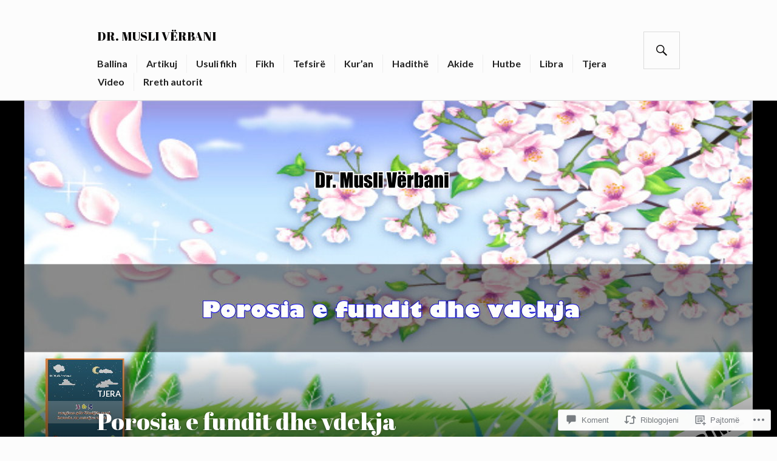

--- FILE ---
content_type: text/html; charset=UTF-8
request_url: https://musliverbani.com/2021/03/05/porosia-e-fundit-dhe-vdekja/
body_size: 48563
content:
<!DOCTYPE html>
<html lang="sq-AL">
<head>
<meta charset="UTF-8">
<meta name="viewport" content="width=device-width, initial-scale=1">
<link rel="profile" href="http://gmpg.org/xfn/11">
<link rel="pingback" href="https://musliverbani.com/xmlrpc.php">

<title>Porosia e fundit dhe vdekja &#8211; Dr. Musli Vërbani</title>
<script type="text/javascript">
  WebFontConfig = {"google":{"families":["Abril+Fatface:r:latin,latin-ext","PT+Serif:r,i,b,bi:latin,latin-ext"]},"api_url":"https:\/\/fonts-api.wp.com\/css"};
  (function() {
    var wf = document.createElement('script');
    wf.src = '/wp-content/plugins/custom-fonts/js/webfont.js';
    wf.type = 'text/javascript';
    wf.async = 'true';
    var s = document.getElementsByTagName('script')[0];
    s.parentNode.insertBefore(wf, s);
	})();
</script><style id="jetpack-custom-fonts-css">.wf-active body, .wf-active button, .wf-active input, .wf-active select, .wf-active textarea{font-family:"PT Serif",serif}.wf-active h1, .wf-active h2:not(.author-title), .wf-active h3, .wf-active h4, .wf-active h5, .wf-active h6{font-family:"Abril Fatface",sans-serif;font-weight:400;font-style:normal}.wf-active h1{font-style:normal;font-weight:400}.wf-active h2:not(.author-title){font-style:normal;font-weight:400}.wf-active h3{font-style:normal;font-weight:400}.wf-active h4{font-style:normal;font-weight:400}.wf-active h5{font-style:normal;font-weight:400}.wf-active h6{font-style:normal;font-weight:400}.wf-active .post-navigation .post-title{font-family:"Abril Fatface",sans-serif;font-weight:400;font-style:normal}.wf-active .widget-title, .wf-active .widgettitle{font-style:normal;font-weight:400}.wf-active .site-title{font-style:normal;font-weight:400}.wf-active .featured-content .entry-title{font-style:normal;font-weight:400}.wf-active .page-title{font-style:normal;font-weight:400}.wf-active .archive .hentry .entry-title, .wf-active .blog .hentry .entry-title, .wf-active .search .hentry .entry-title{font-style:normal;font-weight:400}.wf-active .page .entry-title, .wf-active .single .entry-title{font-style:normal;font-weight:400}.wf-active .author-info .author-name{font-style:normal;font-weight:400}.wf-active .comment-reply-title, .wf-active .comments-title, .wf-active .no-comments{font-style:normal;font-weight:400}.wf-active .no-comments{font-family:"Abril Fatface",sans-serif;font-weight:400;font-style:normal}.wf-active .comment-list .comment-reply-title small, .wf-active .comment-metadata, .wf-active .comment-reply-link{font-family:"Abril Fatface",sans-serif;font-weight:400;font-style:normal}.wf-active .hentry div#jp-relatedposts h3.jp-relatedposts-headline{font-family:"Abril Fatface",sans-serif;font-weight:400;font-style:normal}.wf-active .hentry div#jp-relatedposts div.jp-relatedposts-items .jp-relatedposts-post-context{font-family:"Abril Fatface",sans-serif;font-weight:400;font-style:normal}.wf-active .hentry div#jp-relatedposts div.jp-relatedposts-items .jp-relatedposts-post-title{font-family:"Abril Fatface",sans-serif;font-weight:400;font-style:normal}.wf-active .widget-grofile h4{font-style:normal;font-weight:400}@media screen and (min-width: 768px){.wf-active .site-title{font-style:normal;font-weight:400}}.wf-active .aboutme_widget #am_name{font-style:normal;font-weight:400}.wf-active .aboutme_widget #am_headline{font-style:normal;font-weight:400}</style>
<meta name='robots' content='max-image-preview:large' />

<!-- Async WordPress.com Remote Login -->
<script id="wpcom_remote_login_js">
var wpcom_remote_login_extra_auth = '';
function wpcom_remote_login_remove_dom_node_id( element_id ) {
	var dom_node = document.getElementById( element_id );
	if ( dom_node ) { dom_node.parentNode.removeChild( dom_node ); }
}
function wpcom_remote_login_remove_dom_node_classes( class_name ) {
	var dom_nodes = document.querySelectorAll( '.' + class_name );
	for ( var i = 0; i < dom_nodes.length; i++ ) {
		dom_nodes[ i ].parentNode.removeChild( dom_nodes[ i ] );
	}
}
function wpcom_remote_login_final_cleanup() {
	wpcom_remote_login_remove_dom_node_classes( "wpcom_remote_login_msg" );
	wpcom_remote_login_remove_dom_node_id( "wpcom_remote_login_key" );
	wpcom_remote_login_remove_dom_node_id( "wpcom_remote_login_validate" );
	wpcom_remote_login_remove_dom_node_id( "wpcom_remote_login_js" );
	wpcom_remote_login_remove_dom_node_id( "wpcom_request_access_iframe" );
	wpcom_remote_login_remove_dom_node_id( "wpcom_request_access_styles" );
}

// Watch for messages back from the remote login
window.addEventListener( "message", function( e ) {
	if ( e.origin === "https://r-login.wordpress.com" ) {
		var data = {};
		try {
			data = JSON.parse( e.data );
		} catch( e ) {
			wpcom_remote_login_final_cleanup();
			return;
		}

		if ( data.msg === 'LOGIN' ) {
			// Clean up the login check iframe
			wpcom_remote_login_remove_dom_node_id( "wpcom_remote_login_key" );

			var id_regex = new RegExp( /^[0-9]+$/ );
			var token_regex = new RegExp( /^.*|.*|.*$/ );
			if (
				token_regex.test( data.token )
				&& id_regex.test( data.wpcomid )
			) {
				// We have everything we need to ask for a login
				var script = document.createElement( "script" );
				script.setAttribute( "id", "wpcom_remote_login_validate" );
				script.src = '/remote-login.php?wpcom_remote_login=validate'
					+ '&wpcomid=' + data.wpcomid
					+ '&token=' + encodeURIComponent( data.token )
					+ '&host=' + window.location.protocol
					+ '//' + window.location.hostname
					+ '&postid=5376'
					+ '&is_singular=1';
				document.body.appendChild( script );
			}

			return;
		}

		// Safari ITP, not logged in, so redirect
		if ( data.msg === 'LOGIN-REDIRECT' ) {
			window.location = 'https://wordpress.com/log-in?redirect_to=' + window.location.href;
			return;
		}

		// Safari ITP, storage access failed, remove the request
		if ( data.msg === 'LOGIN-REMOVE' ) {
			var css_zap = 'html { -webkit-transition: margin-top 1s; transition: margin-top 1s; } /* 9001 */ html { margin-top: 0 !important; } * html body { margin-top: 0 !important; } @media screen and ( max-width: 782px ) { html { margin-top: 0 !important; } * html body { margin-top: 0 !important; } }';
			var style_zap = document.createElement( 'style' );
			style_zap.type = 'text/css';
			style_zap.appendChild( document.createTextNode( css_zap ) );
			document.body.appendChild( style_zap );

			var e = document.getElementById( 'wpcom_request_access_iframe' );
			e.parentNode.removeChild( e );

			document.cookie = 'wordpress_com_login_access=denied; path=/; max-age=31536000';

			return;
		}

		// Safari ITP
		if ( data.msg === 'REQUEST_ACCESS' ) {
			console.log( 'request access: safari' );

			// Check ITP iframe enable/disable knob
			if ( wpcom_remote_login_extra_auth !== 'safari_itp_iframe' ) {
				return;
			}

			// If we are in a "private window" there is no ITP.
			var private_window = false;
			try {
				var opendb = window.openDatabase( null, null, null, null );
			} catch( e ) {
				private_window = true;
			}

			if ( private_window ) {
				console.log( 'private window' );
				return;
			}

			var iframe = document.createElement( 'iframe' );
			iframe.id = 'wpcom_request_access_iframe';
			iframe.setAttribute( 'scrolling', 'no' );
			iframe.setAttribute( 'sandbox', 'allow-storage-access-by-user-activation allow-scripts allow-same-origin allow-top-navigation-by-user-activation' );
			iframe.src = 'https://r-login.wordpress.com/remote-login.php?wpcom_remote_login=request_access&origin=' + encodeURIComponent( data.origin ) + '&wpcomid=' + encodeURIComponent( data.wpcomid );

			var css = 'html { -webkit-transition: margin-top 1s; transition: margin-top 1s; } /* 9001 */ html { margin-top: 46px !important; } * html body { margin-top: 46px !important; } @media screen and ( max-width: 660px ) { html { margin-top: 71px !important; } * html body { margin-top: 71px !important; } #wpcom_request_access_iframe { display: block; height: 71px !important; } } #wpcom_request_access_iframe { border: 0px; height: 46px; position: fixed; top: 0; left: 0; width: 100%; min-width: 100%; z-index: 99999; background: #23282d; } ';

			var style = document.createElement( 'style' );
			style.type = 'text/css';
			style.id = 'wpcom_request_access_styles';
			style.appendChild( document.createTextNode( css ) );
			document.body.appendChild( style );

			document.body.appendChild( iframe );
		}

		if ( data.msg === 'DONE' ) {
			wpcom_remote_login_final_cleanup();
		}
	}
}, false );

// Inject the remote login iframe after the page has had a chance to load
// more critical resources
window.addEventListener( "DOMContentLoaded", function( e ) {
	var iframe = document.createElement( "iframe" );
	iframe.style.display = "none";
	iframe.setAttribute( "scrolling", "no" );
	iframe.setAttribute( "id", "wpcom_remote_login_key" );
	iframe.src = "https://r-login.wordpress.com/remote-login.php"
		+ "?wpcom_remote_login=key"
		+ "&origin=aHR0cHM6Ly9tdXNsaXZlcmJhbmkuY29t"
		+ "&wpcomid=131073077"
		+ "&time=" + Math.floor( Date.now() / 1000 );
	document.body.appendChild( iframe );
}, false );
</script>
<link rel='dns-prefetch' href='//s0.wp.com' />
<link rel='dns-prefetch' href='//widgets.wp.com' />
<link rel='dns-prefetch' href='//wordpress.com' />
<link rel='dns-prefetch' href='//fonts-api.wp.com' />
<link rel="alternate" type="application/rss+xml" title="Prurje Dr. Musli Vërbani &raquo;" href="https://musliverbani.com/feed/" />
<link rel="alternate" type="application/rss+xml" title="Dr. Musli Vërbani &raquo; Prurje për Komentet" href="https://musliverbani.com/comments/feed/" />
<link rel="alternate" type="application/rss+xml" title="Dr. Musli Vërbani &raquo; Prurje për Komentet te Porosia e fundit dhe vdekja" href="https://musliverbani.com/2021/03/05/porosia-e-fundit-dhe-vdekja/feed/" />
	<script type="text/javascript">
		/* <![CDATA[ */
		function addLoadEvent(func) {
			var oldonload = window.onload;
			if (typeof window.onload != 'function') {
				window.onload = func;
			} else {
				window.onload = function () {
					oldonload();
					func();
				}
			}
		}
		/* ]]> */
	</script>
	<link crossorigin='anonymous' rel='stylesheet' id='all-css-0-1' href='/_static/??-eJxtzEkKgDAMQNELWYNjcSGeRdog1Q7BpHh9UQRBXD74fDhImRQFo0DIinxeXGRYUWg222PgHCEkmz0y7OhnQasosXxUGuYC/o/ebfh+b135FMZKd02th77t1hMpiDR+&cssminify=yes' type='text/css' media='all' />
<style id='wp-emoji-styles-inline-css'>

	img.wp-smiley, img.emoji {
		display: inline !important;
		border: none !important;
		box-shadow: none !important;
		height: 1em !important;
		width: 1em !important;
		margin: 0 0.07em !important;
		vertical-align: -0.1em !important;
		background: none !important;
		padding: 0 !important;
	}
/*# sourceURL=wp-emoji-styles-inline-css */
</style>
<link crossorigin='anonymous' rel='stylesheet' id='all-css-2-1' href='/wp-content/plugins/gutenberg-core/v22.2.0/build/styles/block-library/style.css?m=1764855221i&cssminify=yes' type='text/css' media='all' />
<style id='wp-block-library-inline-css'>
.has-text-align-justify {
	text-align:justify;
}
.has-text-align-justify{text-align:justify;}

/*# sourceURL=wp-block-library-inline-css */
</style><style id='wp-block-paragraph-inline-css'>
.is-small-text{font-size:.875em}.is-regular-text{font-size:1em}.is-large-text{font-size:2.25em}.is-larger-text{font-size:3em}.has-drop-cap:not(:focus):first-letter{float:left;font-size:8.4em;font-style:normal;font-weight:100;line-height:.68;margin:.05em .1em 0 0;text-transform:uppercase}body.rtl .has-drop-cap:not(:focus):first-letter{float:none;margin-left:.1em}p.has-drop-cap.has-background{overflow:hidden}:root :where(p.has-background){padding:1.25em 2.375em}:where(p.has-text-color:not(.has-link-color)) a{color:inherit}p.has-text-align-left[style*="writing-mode:vertical-lr"],p.has-text-align-right[style*="writing-mode:vertical-rl"]{rotate:180deg}
/*# sourceURL=/wp-content/plugins/gutenberg-core/v22.2.0/build/styles/block-library/paragraph/style.css */
</style>
<style id='wp-block-tag-cloud-inline-css'>
.wp-block-tag-cloud{box-sizing:border-box}.wp-block-tag-cloud.aligncenter{justify-content:center;text-align:center}.wp-block-tag-cloud a{display:inline-block;margin-right:5px}.wp-block-tag-cloud span{display:inline-block;margin-left:5px;text-decoration:none}:root :where(.wp-block-tag-cloud.is-style-outline){display:flex;flex-wrap:wrap;gap:1ch}:root :where(.wp-block-tag-cloud.is-style-outline a){border:1px solid;font-size:unset!important;margin-right:0;padding:1ch 2ch;text-decoration:none!important}
/*# sourceURL=/wp-content/plugins/gutenberg-core/v22.2.0/build/styles/block-library/tag-cloud/style.css */
</style>
<style id='global-styles-inline-css'>
:root{--wp--preset--aspect-ratio--square: 1;--wp--preset--aspect-ratio--4-3: 4/3;--wp--preset--aspect-ratio--3-4: 3/4;--wp--preset--aspect-ratio--3-2: 3/2;--wp--preset--aspect-ratio--2-3: 2/3;--wp--preset--aspect-ratio--16-9: 16/9;--wp--preset--aspect-ratio--9-16: 9/16;--wp--preset--color--black: #000000;--wp--preset--color--cyan-bluish-gray: #abb8c3;--wp--preset--color--white: #fff;--wp--preset--color--pale-pink: #f78da7;--wp--preset--color--vivid-red: #cf2e2e;--wp--preset--color--luminous-vivid-orange: #ff6900;--wp--preset--color--luminous-vivid-amber: #fcb900;--wp--preset--color--light-green-cyan: #7bdcb5;--wp--preset--color--vivid-green-cyan: #00d084;--wp--preset--color--pale-cyan-blue: #8ed1fc;--wp--preset--color--vivid-cyan-blue: #0693e3;--wp--preset--color--vivid-purple: #9b51e0;--wp--preset--color--blue: #3863c1;--wp--preset--color--dark-gray: #222;--wp--preset--color--medium-gray: #777;--wp--preset--color--light-gray: #ddd;--wp--preset--gradient--vivid-cyan-blue-to-vivid-purple: linear-gradient(135deg,rgb(6,147,227) 0%,rgb(155,81,224) 100%);--wp--preset--gradient--light-green-cyan-to-vivid-green-cyan: linear-gradient(135deg,rgb(122,220,180) 0%,rgb(0,208,130) 100%);--wp--preset--gradient--luminous-vivid-amber-to-luminous-vivid-orange: linear-gradient(135deg,rgb(252,185,0) 0%,rgb(255,105,0) 100%);--wp--preset--gradient--luminous-vivid-orange-to-vivid-red: linear-gradient(135deg,rgb(255,105,0) 0%,rgb(207,46,46) 100%);--wp--preset--gradient--very-light-gray-to-cyan-bluish-gray: linear-gradient(135deg,rgb(238,238,238) 0%,rgb(169,184,195) 100%);--wp--preset--gradient--cool-to-warm-spectrum: linear-gradient(135deg,rgb(74,234,220) 0%,rgb(151,120,209) 20%,rgb(207,42,186) 40%,rgb(238,44,130) 60%,rgb(251,105,98) 80%,rgb(254,248,76) 100%);--wp--preset--gradient--blush-light-purple: linear-gradient(135deg,rgb(255,206,236) 0%,rgb(152,150,240) 100%);--wp--preset--gradient--blush-bordeaux: linear-gradient(135deg,rgb(254,205,165) 0%,rgb(254,45,45) 50%,rgb(107,0,62) 100%);--wp--preset--gradient--luminous-dusk: linear-gradient(135deg,rgb(255,203,112) 0%,rgb(199,81,192) 50%,rgb(65,88,208) 100%);--wp--preset--gradient--pale-ocean: linear-gradient(135deg,rgb(255,245,203) 0%,rgb(182,227,212) 50%,rgb(51,167,181) 100%);--wp--preset--gradient--electric-grass: linear-gradient(135deg,rgb(202,248,128) 0%,rgb(113,206,126) 100%);--wp--preset--gradient--midnight: linear-gradient(135deg,rgb(2,3,129) 0%,rgb(40,116,252) 100%);--wp--preset--font-size--small: 13px;--wp--preset--font-size--medium: 20px;--wp--preset--font-size--large: 36px;--wp--preset--font-size--x-large: 42px;--wp--preset--font-family--albert-sans: 'Albert Sans', sans-serif;--wp--preset--font-family--alegreya: Alegreya, serif;--wp--preset--font-family--arvo: Arvo, serif;--wp--preset--font-family--bodoni-moda: 'Bodoni Moda', serif;--wp--preset--font-family--bricolage-grotesque: 'Bricolage Grotesque', sans-serif;--wp--preset--font-family--cabin: Cabin, sans-serif;--wp--preset--font-family--chivo: Chivo, sans-serif;--wp--preset--font-family--commissioner: Commissioner, sans-serif;--wp--preset--font-family--cormorant: Cormorant, serif;--wp--preset--font-family--courier-prime: 'Courier Prime', monospace;--wp--preset--font-family--crimson-pro: 'Crimson Pro', serif;--wp--preset--font-family--dm-mono: 'DM Mono', monospace;--wp--preset--font-family--dm-sans: 'DM Sans', sans-serif;--wp--preset--font-family--dm-serif-display: 'DM Serif Display', serif;--wp--preset--font-family--domine: Domine, serif;--wp--preset--font-family--eb-garamond: 'EB Garamond', serif;--wp--preset--font-family--epilogue: Epilogue, sans-serif;--wp--preset--font-family--fahkwang: Fahkwang, sans-serif;--wp--preset--font-family--figtree: Figtree, sans-serif;--wp--preset--font-family--fira-sans: 'Fira Sans', sans-serif;--wp--preset--font-family--fjalla-one: 'Fjalla One', sans-serif;--wp--preset--font-family--fraunces: Fraunces, serif;--wp--preset--font-family--gabarito: Gabarito, system-ui;--wp--preset--font-family--ibm-plex-mono: 'IBM Plex Mono', monospace;--wp--preset--font-family--ibm-plex-sans: 'IBM Plex Sans', sans-serif;--wp--preset--font-family--ibarra-real-nova: 'Ibarra Real Nova', serif;--wp--preset--font-family--instrument-serif: 'Instrument Serif', serif;--wp--preset--font-family--inter: Inter, sans-serif;--wp--preset--font-family--josefin-sans: 'Josefin Sans', sans-serif;--wp--preset--font-family--jost: Jost, sans-serif;--wp--preset--font-family--libre-baskerville: 'Libre Baskerville', serif;--wp--preset--font-family--libre-franklin: 'Libre Franklin', sans-serif;--wp--preset--font-family--literata: Literata, serif;--wp--preset--font-family--lora: Lora, serif;--wp--preset--font-family--merriweather: Merriweather, serif;--wp--preset--font-family--montserrat: Montserrat, sans-serif;--wp--preset--font-family--newsreader: Newsreader, serif;--wp--preset--font-family--noto-sans-mono: 'Noto Sans Mono', sans-serif;--wp--preset--font-family--nunito: Nunito, sans-serif;--wp--preset--font-family--open-sans: 'Open Sans', sans-serif;--wp--preset--font-family--overpass: Overpass, sans-serif;--wp--preset--font-family--pt-serif: 'PT Serif', serif;--wp--preset--font-family--petrona: Petrona, serif;--wp--preset--font-family--piazzolla: Piazzolla, serif;--wp--preset--font-family--playfair-display: 'Playfair Display', serif;--wp--preset--font-family--plus-jakarta-sans: 'Plus Jakarta Sans', sans-serif;--wp--preset--font-family--poppins: Poppins, sans-serif;--wp--preset--font-family--raleway: Raleway, sans-serif;--wp--preset--font-family--roboto: Roboto, sans-serif;--wp--preset--font-family--roboto-slab: 'Roboto Slab', serif;--wp--preset--font-family--rubik: Rubik, sans-serif;--wp--preset--font-family--rufina: Rufina, serif;--wp--preset--font-family--sora: Sora, sans-serif;--wp--preset--font-family--source-sans-3: 'Source Sans 3', sans-serif;--wp--preset--font-family--source-serif-4: 'Source Serif 4', serif;--wp--preset--font-family--space-mono: 'Space Mono', monospace;--wp--preset--font-family--syne: Syne, sans-serif;--wp--preset--font-family--texturina: Texturina, serif;--wp--preset--font-family--urbanist: Urbanist, sans-serif;--wp--preset--font-family--work-sans: 'Work Sans', sans-serif;--wp--preset--spacing--20: 0.44rem;--wp--preset--spacing--30: 0.67rem;--wp--preset--spacing--40: 1rem;--wp--preset--spacing--50: 1.5rem;--wp--preset--spacing--60: 2.25rem;--wp--preset--spacing--70: 3.38rem;--wp--preset--spacing--80: 5.06rem;--wp--preset--shadow--natural: 6px 6px 9px rgba(0, 0, 0, 0.2);--wp--preset--shadow--deep: 12px 12px 50px rgba(0, 0, 0, 0.4);--wp--preset--shadow--sharp: 6px 6px 0px rgba(0, 0, 0, 0.2);--wp--preset--shadow--outlined: 6px 6px 0px -3px rgb(255, 255, 255), 6px 6px rgb(0, 0, 0);--wp--preset--shadow--crisp: 6px 6px 0px rgb(0, 0, 0);}:where(.is-layout-flex){gap: 0.5em;}:where(.is-layout-grid){gap: 0.5em;}body .is-layout-flex{display: flex;}.is-layout-flex{flex-wrap: wrap;align-items: center;}.is-layout-flex > :is(*, div){margin: 0;}body .is-layout-grid{display: grid;}.is-layout-grid > :is(*, div){margin: 0;}:where(.wp-block-columns.is-layout-flex){gap: 2em;}:where(.wp-block-columns.is-layout-grid){gap: 2em;}:where(.wp-block-post-template.is-layout-flex){gap: 1.25em;}:where(.wp-block-post-template.is-layout-grid){gap: 1.25em;}.has-black-color{color: var(--wp--preset--color--black) !important;}.has-cyan-bluish-gray-color{color: var(--wp--preset--color--cyan-bluish-gray) !important;}.has-white-color{color: var(--wp--preset--color--white) !important;}.has-pale-pink-color{color: var(--wp--preset--color--pale-pink) !important;}.has-vivid-red-color{color: var(--wp--preset--color--vivid-red) !important;}.has-luminous-vivid-orange-color{color: var(--wp--preset--color--luminous-vivid-orange) !important;}.has-luminous-vivid-amber-color{color: var(--wp--preset--color--luminous-vivid-amber) !important;}.has-light-green-cyan-color{color: var(--wp--preset--color--light-green-cyan) !important;}.has-vivid-green-cyan-color{color: var(--wp--preset--color--vivid-green-cyan) !important;}.has-pale-cyan-blue-color{color: var(--wp--preset--color--pale-cyan-blue) !important;}.has-vivid-cyan-blue-color{color: var(--wp--preset--color--vivid-cyan-blue) !important;}.has-vivid-purple-color{color: var(--wp--preset--color--vivid-purple) !important;}.has-black-background-color{background-color: var(--wp--preset--color--black) !important;}.has-cyan-bluish-gray-background-color{background-color: var(--wp--preset--color--cyan-bluish-gray) !important;}.has-white-background-color{background-color: var(--wp--preset--color--white) !important;}.has-pale-pink-background-color{background-color: var(--wp--preset--color--pale-pink) !important;}.has-vivid-red-background-color{background-color: var(--wp--preset--color--vivid-red) !important;}.has-luminous-vivid-orange-background-color{background-color: var(--wp--preset--color--luminous-vivid-orange) !important;}.has-luminous-vivid-amber-background-color{background-color: var(--wp--preset--color--luminous-vivid-amber) !important;}.has-light-green-cyan-background-color{background-color: var(--wp--preset--color--light-green-cyan) !important;}.has-vivid-green-cyan-background-color{background-color: var(--wp--preset--color--vivid-green-cyan) !important;}.has-pale-cyan-blue-background-color{background-color: var(--wp--preset--color--pale-cyan-blue) !important;}.has-vivid-cyan-blue-background-color{background-color: var(--wp--preset--color--vivid-cyan-blue) !important;}.has-vivid-purple-background-color{background-color: var(--wp--preset--color--vivid-purple) !important;}.has-black-border-color{border-color: var(--wp--preset--color--black) !important;}.has-cyan-bluish-gray-border-color{border-color: var(--wp--preset--color--cyan-bluish-gray) !important;}.has-white-border-color{border-color: var(--wp--preset--color--white) !important;}.has-pale-pink-border-color{border-color: var(--wp--preset--color--pale-pink) !important;}.has-vivid-red-border-color{border-color: var(--wp--preset--color--vivid-red) !important;}.has-luminous-vivid-orange-border-color{border-color: var(--wp--preset--color--luminous-vivid-orange) !important;}.has-luminous-vivid-amber-border-color{border-color: var(--wp--preset--color--luminous-vivid-amber) !important;}.has-light-green-cyan-border-color{border-color: var(--wp--preset--color--light-green-cyan) !important;}.has-vivid-green-cyan-border-color{border-color: var(--wp--preset--color--vivid-green-cyan) !important;}.has-pale-cyan-blue-border-color{border-color: var(--wp--preset--color--pale-cyan-blue) !important;}.has-vivid-cyan-blue-border-color{border-color: var(--wp--preset--color--vivid-cyan-blue) !important;}.has-vivid-purple-border-color{border-color: var(--wp--preset--color--vivid-purple) !important;}.has-vivid-cyan-blue-to-vivid-purple-gradient-background{background: var(--wp--preset--gradient--vivid-cyan-blue-to-vivid-purple) !important;}.has-light-green-cyan-to-vivid-green-cyan-gradient-background{background: var(--wp--preset--gradient--light-green-cyan-to-vivid-green-cyan) !important;}.has-luminous-vivid-amber-to-luminous-vivid-orange-gradient-background{background: var(--wp--preset--gradient--luminous-vivid-amber-to-luminous-vivid-orange) !important;}.has-luminous-vivid-orange-to-vivid-red-gradient-background{background: var(--wp--preset--gradient--luminous-vivid-orange-to-vivid-red) !important;}.has-very-light-gray-to-cyan-bluish-gray-gradient-background{background: var(--wp--preset--gradient--very-light-gray-to-cyan-bluish-gray) !important;}.has-cool-to-warm-spectrum-gradient-background{background: var(--wp--preset--gradient--cool-to-warm-spectrum) !important;}.has-blush-light-purple-gradient-background{background: var(--wp--preset--gradient--blush-light-purple) !important;}.has-blush-bordeaux-gradient-background{background: var(--wp--preset--gradient--blush-bordeaux) !important;}.has-luminous-dusk-gradient-background{background: var(--wp--preset--gradient--luminous-dusk) !important;}.has-pale-ocean-gradient-background{background: var(--wp--preset--gradient--pale-ocean) !important;}.has-electric-grass-gradient-background{background: var(--wp--preset--gradient--electric-grass) !important;}.has-midnight-gradient-background{background: var(--wp--preset--gradient--midnight) !important;}.has-small-font-size{font-size: var(--wp--preset--font-size--small) !important;}.has-medium-font-size{font-size: var(--wp--preset--font-size--medium) !important;}.has-large-font-size{font-size: var(--wp--preset--font-size--large) !important;}.has-x-large-font-size{font-size: var(--wp--preset--font-size--x-large) !important;}.has-albert-sans-font-family{font-family: var(--wp--preset--font-family--albert-sans) !important;}.has-alegreya-font-family{font-family: var(--wp--preset--font-family--alegreya) !important;}.has-arvo-font-family{font-family: var(--wp--preset--font-family--arvo) !important;}.has-bodoni-moda-font-family{font-family: var(--wp--preset--font-family--bodoni-moda) !important;}.has-bricolage-grotesque-font-family{font-family: var(--wp--preset--font-family--bricolage-grotesque) !important;}.has-cabin-font-family{font-family: var(--wp--preset--font-family--cabin) !important;}.has-chivo-font-family{font-family: var(--wp--preset--font-family--chivo) !important;}.has-commissioner-font-family{font-family: var(--wp--preset--font-family--commissioner) !important;}.has-cormorant-font-family{font-family: var(--wp--preset--font-family--cormorant) !important;}.has-courier-prime-font-family{font-family: var(--wp--preset--font-family--courier-prime) !important;}.has-crimson-pro-font-family{font-family: var(--wp--preset--font-family--crimson-pro) !important;}.has-dm-mono-font-family{font-family: var(--wp--preset--font-family--dm-mono) !important;}.has-dm-sans-font-family{font-family: var(--wp--preset--font-family--dm-sans) !important;}.has-dm-serif-display-font-family{font-family: var(--wp--preset--font-family--dm-serif-display) !important;}.has-domine-font-family{font-family: var(--wp--preset--font-family--domine) !important;}.has-eb-garamond-font-family{font-family: var(--wp--preset--font-family--eb-garamond) !important;}.has-epilogue-font-family{font-family: var(--wp--preset--font-family--epilogue) !important;}.has-fahkwang-font-family{font-family: var(--wp--preset--font-family--fahkwang) !important;}.has-figtree-font-family{font-family: var(--wp--preset--font-family--figtree) !important;}.has-fira-sans-font-family{font-family: var(--wp--preset--font-family--fira-sans) !important;}.has-fjalla-one-font-family{font-family: var(--wp--preset--font-family--fjalla-one) !important;}.has-fraunces-font-family{font-family: var(--wp--preset--font-family--fraunces) !important;}.has-gabarito-font-family{font-family: var(--wp--preset--font-family--gabarito) !important;}.has-ibm-plex-mono-font-family{font-family: var(--wp--preset--font-family--ibm-plex-mono) !important;}.has-ibm-plex-sans-font-family{font-family: var(--wp--preset--font-family--ibm-plex-sans) !important;}.has-ibarra-real-nova-font-family{font-family: var(--wp--preset--font-family--ibarra-real-nova) !important;}.has-instrument-serif-font-family{font-family: var(--wp--preset--font-family--instrument-serif) !important;}.has-inter-font-family{font-family: var(--wp--preset--font-family--inter) !important;}.has-josefin-sans-font-family{font-family: var(--wp--preset--font-family--josefin-sans) !important;}.has-jost-font-family{font-family: var(--wp--preset--font-family--jost) !important;}.has-libre-baskerville-font-family{font-family: var(--wp--preset--font-family--libre-baskerville) !important;}.has-libre-franklin-font-family{font-family: var(--wp--preset--font-family--libre-franklin) !important;}.has-literata-font-family{font-family: var(--wp--preset--font-family--literata) !important;}.has-lora-font-family{font-family: var(--wp--preset--font-family--lora) !important;}.has-merriweather-font-family{font-family: var(--wp--preset--font-family--merriweather) !important;}.has-montserrat-font-family{font-family: var(--wp--preset--font-family--montserrat) !important;}.has-newsreader-font-family{font-family: var(--wp--preset--font-family--newsreader) !important;}.has-noto-sans-mono-font-family{font-family: var(--wp--preset--font-family--noto-sans-mono) !important;}.has-nunito-font-family{font-family: var(--wp--preset--font-family--nunito) !important;}.has-open-sans-font-family{font-family: var(--wp--preset--font-family--open-sans) !important;}.has-overpass-font-family{font-family: var(--wp--preset--font-family--overpass) !important;}.has-pt-serif-font-family{font-family: var(--wp--preset--font-family--pt-serif) !important;}.has-petrona-font-family{font-family: var(--wp--preset--font-family--petrona) !important;}.has-piazzolla-font-family{font-family: var(--wp--preset--font-family--piazzolla) !important;}.has-playfair-display-font-family{font-family: var(--wp--preset--font-family--playfair-display) !important;}.has-plus-jakarta-sans-font-family{font-family: var(--wp--preset--font-family--plus-jakarta-sans) !important;}.has-poppins-font-family{font-family: var(--wp--preset--font-family--poppins) !important;}.has-raleway-font-family{font-family: var(--wp--preset--font-family--raleway) !important;}.has-roboto-font-family{font-family: var(--wp--preset--font-family--roboto) !important;}.has-roboto-slab-font-family{font-family: var(--wp--preset--font-family--roboto-slab) !important;}.has-rubik-font-family{font-family: var(--wp--preset--font-family--rubik) !important;}.has-rufina-font-family{font-family: var(--wp--preset--font-family--rufina) !important;}.has-sora-font-family{font-family: var(--wp--preset--font-family--sora) !important;}.has-source-sans-3-font-family{font-family: var(--wp--preset--font-family--source-sans-3) !important;}.has-source-serif-4-font-family{font-family: var(--wp--preset--font-family--source-serif-4) !important;}.has-space-mono-font-family{font-family: var(--wp--preset--font-family--space-mono) !important;}.has-syne-font-family{font-family: var(--wp--preset--font-family--syne) !important;}.has-texturina-font-family{font-family: var(--wp--preset--font-family--texturina) !important;}.has-urbanist-font-family{font-family: var(--wp--preset--font-family--urbanist) !important;}.has-work-sans-font-family{font-family: var(--wp--preset--font-family--work-sans) !important;}
/*# sourceURL=global-styles-inline-css */
</style>

<style id='classic-theme-styles-inline-css'>
/*! This file is auto-generated */
.wp-block-button__link{color:#fff;background-color:#32373c;border-radius:9999px;box-shadow:none;text-decoration:none;padding:calc(.667em + 2px) calc(1.333em + 2px);font-size:1.125em}.wp-block-file__button{background:#32373c;color:#fff;text-decoration:none}
/*# sourceURL=/wp-includes/css/classic-themes.min.css */
</style>
<link crossorigin='anonymous' rel='stylesheet' id='all-css-4-1' href='/_static/??[base64]/f/NV/HKZh/BzH99MVEMJ9yw==&cssminify=yes' type='text/css' media='all' />
<link rel='stylesheet' id='verbum-gutenberg-css-css' href='https://widgets.wp.com/verbum-block-editor/block-editor.css?ver=1738686361' media='all' />
<link crossorigin='anonymous' rel='stylesheet' id='all-css-6-1' href='/_static/??-eJxtjNsKgCAQRH8oW7pKD9GnRMgiW7lKKv1+htFD9DZzhjlwOqEsB+QAJgq3R03sQVljEhI7bZia/5AykQII2AZKb/+GPPw7VwxuUdvTwUeGmViBRsYja37j7ZzMWMmuqeXQt916AXLIQ2I=&cssminify=yes' type='text/css' media='all' />
<link rel='stylesheet' id='gazette-lato-inconsolata-css' href='https://fonts-api.wp.com/css?family=Lato%3A400%2C700%2C900%2C400italic%2C700italic%2C900italic%7CInconsolata%3A400%2C700&#038;subset=latin%2Clatin-ext&#038;ver=6.9-RC2-61304' media='all' />
<link crossorigin='anonymous' rel='stylesheet' id='all-css-8-1' href='/_static/??-eJzTLy/QTc7PK0nNK9EvyUjNTS3WLyhN0k9PrEotKUnVLy6pzEnVSy4u1tHHrxCoRD8pJz85u5gY1Zl5yRCjdcsLkvNzQVrsc20NzU1MzIzMDS1MswDuezdj&cssminify=yes' type='text/css' media='all' />
<style id='gazette-style-inline-css'>

			.post-navigation .nav-previous { background-image: url(https://musliverbani.com/wp-content/uploads/2021/03/haxhi-dhe-ligjerata-lamtumirese.jpg?w=720); }
			.post-navigation .nav-previous .post-title, .post-navigation .nav-previous a:hover .post-title, .post-navigation .nav-previous .meta-nav { color: #fff; }
			.post-navigation .nav-previous a:hover .meta-nav, .post-navigation .nav-previous a:hover .post-title { opacity: 0.6; }
			.post-navigation .nav-previous a { background-color: rgba(0, 0, 0, 0.3); border: 0; text-shadow: 0 0 0.125em rgba(0, 0, 0, 0.3); }
			.post-navigation .nav-previous a:hover { background-color: rgba(0, 0, 0, 0.6); }
		
			.post-navigation .nav-next { background-image: url(https://musliverbani.com/wp-content/uploads/2021/03/mesuesi-pa-mend.jpg?w=720); }
			.post-navigation .nav-next .post-title, .post-navigation .nav-next a:hover .post-title, .post-navigation .nav-next .meta-nav { color: #fff; }
			.post-navigation .nav-next a:hover .meta-nav, .post-navigation .nav-next a:hover .post-title { opacity: 0.6; }
			.post-navigation .nav-next a { background-color: rgba(0, 0, 0, 0.3); border: 0; text-shadow: 0 0 0.125em rgba(0, 0, 0, 0.3); }
			.post-navigation .nav-next a:hover { background-color: rgba(0, 0, 0, 0.6); }
		
/*# sourceURL=gazette-style-inline-css */
</style>
<style id='jetpack_facebook_likebox-inline-css'>
.widget_facebook_likebox {
	overflow: hidden;
}

/*# sourceURL=/wp-content/mu-plugins/jetpack-plugin/sun/modules/widgets/facebook-likebox/style.css */
</style>
<link crossorigin='anonymous' rel='stylesheet' id='all-css-10-1' href='/_static/??-eJzTLy/QTc7PK0nNK9HPLdUtyClNz8wr1i9KTcrJTwcy0/WTi5G5ekCujj52Temp+bo5+cmJJZn5eSgc3bScxMwikFb7XFtDE1NLExMLc0OTLACohS2q&cssminify=yes' type='text/css' media='all' />
<link crossorigin='anonymous' rel='stylesheet' id='print-css-11-1' href='/wp-content/mu-plugins/global-print/global-print.css?m=1465851035i&cssminify=yes' type='text/css' media='print' />
<style id='jetpack-global-styles-frontend-style-inline-css'>
:root { --font-headings: unset; --font-base: unset; --font-headings-default: -apple-system,BlinkMacSystemFont,"Segoe UI",Roboto,Oxygen-Sans,Ubuntu,Cantarell,"Helvetica Neue",sans-serif; --font-base-default: -apple-system,BlinkMacSystemFont,"Segoe UI",Roboto,Oxygen-Sans,Ubuntu,Cantarell,"Helvetica Neue",sans-serif;}
/*# sourceURL=jetpack-global-styles-frontend-style-inline-css */
</style>
<link crossorigin='anonymous' rel='stylesheet' id='all-css-14-1' href='/_static/??-eJyNjcsKAjEMRX/IGtQZBxfip0hMS9sxTYppGfx7H7gRN+7ugcs5sFRHKi1Ig9Jd5R6zGMyhVaTrh8G6QFHfORhYwlvw6P39PbPENZmt4G/ROQuBKWVkxxrVvuBH1lIoz2waILJekF+HUzlupnG3nQ77YZwfuRJIaQ==&cssminify=yes' type='text/css' media='all' />
<script type="text/javascript" id="jetpack_related-posts-js-extra">
/* <![CDATA[ */
var related_posts_js_options = {"post_heading":"h4"};
//# sourceURL=jetpack_related-posts-js-extra
/* ]]> */
</script>
<script type="text/javascript" id="wpcom-actionbar-placeholder-js-extra">
/* <![CDATA[ */
var actionbardata = {"siteID":"131073077","postID":"5376","siteURL":"https://musliverbani.com","xhrURL":"https://musliverbani.com/wp-admin/admin-ajax.php","nonce":"2b4b87fe72","isLoggedIn":"","statusMessage":"","subsEmailDefault":"instantly","proxyScriptUrl":"https://s0.wp.com/wp-content/js/wpcom-proxy-request.js?m=1513050504i&amp;ver=20211021","shortlink":"https://wp.me/p8RY5T-1oI","i18n":{"followedText":"New posts from this site will now appear in your \u003Ca href=\"https://wordpress.com/reader\"\u003EReader\u003C/a\u003E","foldBar":"Tkurre k\u00ebt\u00eb shtyll\u00eb","unfoldBar":"Zgjeroje k\u00ebt\u00eb shtylle","shortLinkCopied":"Lidhja e shkurt\u00ebr u kopjua n\u00eb t\u00eb papast\u00ebr."}};
//# sourceURL=wpcom-actionbar-placeholder-js-extra
/* ]]> */
</script>
<script type="text/javascript" id="jetpack-mu-wpcom-settings-js-before">
/* <![CDATA[ */
var JETPACK_MU_WPCOM_SETTINGS = {"assetsUrl":"https://s0.wp.com/wp-content/mu-plugins/jetpack-mu-wpcom-plugin/sun/jetpack_vendor/automattic/jetpack-mu-wpcom/src/build/"};
//# sourceURL=jetpack-mu-wpcom-settings-js-before
/* ]]> */
</script>
<script crossorigin='anonymous' type='text/javascript'  src='/_static/??-eJx1jcEOwiAQRH9IunJo2ovxU0yFTQPCguyS2r8XE0zqwdNkMi9vYMvKJBIkgVhVDnV1xOBR8mIevQNXgpsjA/fqgoWCYRG0KicW/m1DdDR4PsHB6xsTROWSXvt3a7JQLfJn9M+KZe9xFPyFVHRraacdvsaLnsbxrPU0z/4NC+ROAA=='></script>
<script type="text/javascript" id="rlt-proxy-js-after">
/* <![CDATA[ */
	rltInitialize( {"token":null,"iframeOrigins":["https:\/\/widgets.wp.com"]} );
//# sourceURL=rlt-proxy-js-after
/* ]]> */
</script>
<link rel="EditURI" type="application/rsd+xml" title="RSD" href="https://drmusliverbani.wordpress.com/xmlrpc.php?rsd" />
<meta name="generator" content="WordPress.com" />
<link rel="canonical" href="https://musliverbani.com/2021/03/05/porosia-e-fundit-dhe-vdekja/" />
<link rel='shortlink' href='https://wp.me/p8RY5T-1oI' />
<link rel="alternate" type="application/json+oembed" href="https://public-api.wordpress.com/oembed/?format=json&amp;url=https%3A%2F%2Fmusliverbani.com%2F2021%2F03%2F05%2Fporosia-e-fundit-dhe-vdekja%2F&amp;for=wpcom-auto-discovery" /><link rel="alternate" type="application/xml+oembed" href="https://public-api.wordpress.com/oembed/?format=xml&amp;url=https%3A%2F%2Fmusliverbani.com%2F2021%2F03%2F05%2Fporosia-e-fundit-dhe-vdekja%2F&amp;for=wpcom-auto-discovery" />
<!-- Jetpack Open Graph Tags -->
<meta property="og:type" content="article" />
<meta property="og:title" content="Porosia e fundit dhe vdekja" />
<meta property="og:url" content="https://musliverbani.com/2021/03/05/porosia-e-fundit-dhe-vdekja/" />
<meta property="og:description" content="Porosia e fundit dhe vdekja Muhamedi a.s. i kishte mbushur 63 vite. E kuptoi se jeta e tij kishte ardhur në përfundim. Muhamedi a.s. muslimanëve u tha se po ua lë vetëm një porosi: “Përmbajuni Kur’…" />
<meta property="article:published_time" content="2021-03-05T16:06:46+00:00" />
<meta property="article:modified_time" content="2021-03-05T16:06:46+00:00" />
<meta property="og:site_name" content="Dr. Musli Vërbani" />
<meta property="og:image" content="https://musliverbani.com/wp-content/uploads/2021/03/porosia-e-fundit-dhe-vdekja.jpg" />
<meta property="og:image:width" content="720" />
<meta property="og:image:height" content="371" />
<meta property="og:image:alt" content="" />
<meta property="og:locale" content="sq_AL" />
<meta property="article:publisher" content="https://www.facebook.com/WordPresscom" />
<meta name="twitter:text:title" content="Porosia e fundit dhe vdekja" />
<meta name="twitter:image" content="https://musliverbani.com/wp-content/uploads/2021/03/porosia-e-fundit-dhe-vdekja.jpg?w=640" />
<meta name="twitter:card" content="summary_large_image" />

<!-- End Jetpack Open Graph Tags -->
<link rel="search" type="application/opensearchdescription+xml" href="https://musliverbani.com/osd.xml" title="Dr. Musli Vërbani" />
<link rel="search" type="application/opensearchdescription+xml" href="https://s1.wp.com/opensearch.xml" title="WordPress.com" />
<meta name="description" content="Porosia e fundit dhe vdekja Muhamedi a.s. i kishte mbushur 63 vite. E kuptoi se jeta e tij kishte ardhur në përfundim. Muhamedi a.s. muslimanëve u tha se po ua lë vetëm një porosi: “Përmbajuni Kur’anit dhe sunetit, gjithmonë do të jeni ngadhënjimtarë dhe kurrë nuk do të humbni”. Pas kësaj porosie, Muhamedi a.s. ndërroi&hellip;" />
<style type="text/css" id="custom-colors-css">	#comments #respond p.form-submit input#comment-submit,
	.widget_flickr #flickr_badge_uber_wrapper td a:last-child {
		background: #222 !important;
		border-color: #222 !important;
	}
	#comments #respond .form-submit input#comment-submit:active,
	#comments #respond .form-submit input#comment-submit:focus,
	#comments #respond .form-submit input#comment-submit:hover,
	.widget_flickr #flickr_badge_uber_wrapper td a:last-child:active,
	.widget_flickr #flickr_badge_uber_wrapper td a:last-child:focus,
	.widget_flickr #flickr_badge_uber_wrapper td a:last-child:hover {
		background: #fff !important;
		color: #222 !important;
	}
.sticky-post:active,
		.sticky-post:focus,
		.sticky-post:hover { background-color: #000000;}
abbr,
		acronym { border-bottom-color: #000000;}
body,
		button,
		input,
		select,
		textarea,
		.main-navigation a,
		.post-navigation a,
		.widget_tag_cloud a:before,
		.site-title a:active,
		.site-title a:focus,
		.site-title a:hover,
		.content-area .entry-meta a:active,
		.content-area .entry-meta a:focus,
		.content-area .entry-meta a:hover,
		.entry-footer a:active,
		.entry-footer a:focus,
		.entry-footer a:hover,
		.page-links a,
		.comment-list .comment-reply-title small a:active,
		.comment-list .comment-reply-title small a:focus,
		.comment-list .comment-reply-title small a:hover,
		.comment-metadata a:active,
		.comment-metadata a:focus,
		.comment-metadata a:hover,
		.comment-reply-link:active,
		.comment-reply-link:focus,
		.comment-reply-link:hover,
		#infinite-footer .blog-info a:active,
		#infinite-footer .blog-info a:focus,
		#infinite-footer .blog-info a:hover,
		.widget_goodreads div[class^="gr_custom_title"] a:active,
		.widget_goodreads div[class^="gr_custom_title"] a:focus,
		.widget_goodreads div[class^="gr_custom_title"] a:hover,
		.widget_goodreads div[class^="gr_custom_container"] div[class^="gr_custom_author"] a:active,
		.widget_goodreads div[class^="gr_custom_container"] div[class^="gr_custom_author"] a:focus,
		.widget_goodreads div[class^="gr_custom_container"] div[class^="gr_custom_author"] a:hover,
		#comments #respond .comment-form-fields p.comment-form-posting-as,
		#comments #respond .comment-form-fields p.comment-form-log-out,
		#comments #respond #comment-form-identity #comment-form-nascar p,
		#comments #respond #comment-form-load-service p,
		#comments #respond #comment-form-comment textarea,
		#comments #comment-form-share-text-padder textarea,
		#comments #respond .comment-form-fields label,
		#comments #respond .comment-form-fields label span.required,
		#comments #respond .comment-form-fields label span.nopublish,
		#comments #respond .comment-form-fields div.comment-form-input input,
		#comments #respond .comment-form-service a:active,
		#comments #respond .comment-form-service a:focus,
		#comments #respond .comment-form-service a:hover,
		.widget_authors > ul > li > a,
		.wp_widget_tag_cloud a:before { color: #222222;}
::input-placeholder { color: #222222;}
::-webkit-input-placeholder { color: #222222;}
:-moz-placeholder { color: #222222;}
::-moz-placeholder { color: #222222;}
::-ms-input-placeholder { color: #222222;}
body,
		button:active,
		input[type="button"]:active,
		input[type="reset"]:active,
		input[type="submit"]:active,
		button:focus,
		input[type="button"]:focus,
		input[type="reset"]:focus,
		input[type="submit"]:focus,
		button:hover,
		input[type="button"]:hover,
		input[type="reset"]:hover,
		input[type="submit"]:hover,
		input[type="text"],
		input[type="email"],
		input[type="url"],
		input[type="password"],
		input[type="search"],
		textarea,
		.menu-toggle,
		.dropdown-toggle,
		.main-navigation.toggled > div,
		.comment-navigation a,
		.posts-navigation a,
		.sidebar-toggle,
		.site-header,
		.search-toggled .site-header:before,
		.search-toggle,
		.search-header .search-form,
		.search-form:before,
		.page-links a,
		.post-link .genericon,
		.comment-list .comment-reply-title small,
		#infinite-handle span button,
		#infinite-handle span button:active,
		#infinite-handle span button:focus,
		#infinite-handle span button:hover,
		#infinite-footer,
		body.long-menu .main-navigation > div:before,
		.main-navigation.toggled > div,
		.main-navigation ul ul,
		.main-navigation ul ul li,
		#comments #respond #comment-form-comment,
		#comments #comment-form-share-text-padder,
		#comments #respond .comment-form-fields div.comment-form-input,
		#comments .comment #respond #comment-form-comment,
		#comments .comment #comment-form-share-text-padder,
		#comments .comment #respond .comment-form-fields div.comment-form-input,
		.widget_akismet_widget .a-stats a:active,
		.widget_akismet_widget .a-stats a:focus,
		.widget_akismet_widget .a-stats a:hover { background-color: #fcfcfc;}
mark,
		ins,
		button,
		input[type="button"],
		input[type="reset"],
		input[type="submit"],
		.comment-navigation a:active,
		.comment-navigation a:focus,
		.comment-navigation a:hover,
		.posts-navigation a:active,
		.posts-navigation a:focus,
		.posts-navigation a:hover,
		.sticky-post,
		body:not(.single) .content-area .format-link,
		.content-area .format-link .entry-title a,
		.content-area .format-link .entry-title + .entry-meta,
		.content-area .format-link .entry-title + .entry-meta a,
		.bypostauthor .fn,
		#infinite-handle span button:active,
		#infinite-handle span button:focus,
		#infinite-handle span button:hover,
		.widget_akismet_widget .a-stats a { color: #fcfcfc;}
blockquote { color: #5B5B5B;}
caption,
		.social-navigation a,
		.post-navigation .meta-nav,
		.widget_recent_entries .post-date,
		.widget_rss cite,
		.widget_rss .rss-date,
		.site-info,
		.site-info a,
		.footer-text,
		.content-area .entry-meta,
		.content-area .entry-meta a,
		.entry-footer,
		.entry-footer a,
		.page-links,
		.page-links > .page-links-title,
		.author-info .author-title,
		.comment-list .comment-reply-title small,
		.comment-metadata,
		.comment-reply-link,
		.comment-metadata a,
		.comment-list .comment-reply-title small a,
		.wp-caption,
		.gallery-caption,
		.site-content .jetpack-recipe .jetpack-recipe-meta,
		#infinite-footer,
		.hentry div#jp-relatedposts div.jp-relatedposts-items .jp-relatedposts-post-context,
		.widget_goodreads div[class^="gr_custom_author"] { color: #777777;}
.site-info .sep { color: #AFAFAF;}
hr,
		.page .widget-area:before,
		.single .widget-area:before,
		body:not(.long-menu) .site-branding:before,
		.comment-list:before,
		.comment-navigation + .comment-respond:before,
		div#jp-relatedposts:before { background-color: #DBDBDB;}
input[type="text"],
		input[type="email"],
		input[type="url"],
		input[type="password"],
		input[type="search"],
		textarea,
		.menu-toggle,
		.menu-toggle:active,
		.menu-toggle:focus,
		.menu-toggle:hover,
		.dropdown-toggle,
		.dropdown-toggle:active,
		.dropdown-toggle:focus,
		.dropdown-toggle:hover,
		.main-navigation.toggled > div,
		.sidebar-toggle,
		.sidebar-toggle:active,
		.sidebar-toggle:focus,
		.sidebar-toggle:hover,
		.author-info,
		.search-toggle,
		.search-toggle:active,
		.search-toggle:focus,
		.search-toggle:hover,
		.search-form .search-submit,
		.search-form .search-submit:active,
		.search-form .search-submit:focus,
		.search-form .search-submit:hover,
		.page-links a,
		.page-links > span,
		.page-links a:active,
		.page-links a:focus,
		.page-links a:hover,
		.main-navigation ul ul,
		#comments #respond #comment-form-comment,
		#comments #comment-form-share-text-padder,
		#comments #respond .comment-form-fields div.comment-form-input,
		.widget.top_rated .pd_top_rated_holder_posts > p,
		.widget.top_rated ul { border-color: #DBDBDB;}
th,
		td,
		.footer-widget-inner .widget,
		.site-header,
		.comment-list { border-bottom-color: #DBDBDB;}
body:not(.long-menu) .main-navigation,
		.page .widget-area,
		.single .widget-area,
		.rtl.page .site-main,
		.rtl.single .site-main { border-left-color: #DBDBDB;}
.page .site-main,
		.single .site-main,
		.rtl .search-form .search-field,
		body.rtl:not(.long-menu) .main-navigation,
		.rtl.page .widget-area,
		.rtl.single .widget-area { border-right-color: #DBDBDB;}
table,
		.comment-navigation + .comment-respond,
		.footer-widget,
		.site-footer,
		.comments-area,
		#infinite-footer,
		div#jp-relatedposts { border-top-color: #DBDBDB;}
blockquote:before { color: #DBDBDB;}
pre,
		thead,
		a:focus,
		.menu-toggle:active,
		.menu-toggle:focus,
		.menu-toggle:hover,
		.dropdown-toggle:active,
		.dropdown-toggle:focus,
		.dropdown-toggle:hover,
		.post-navigation a:active,
		.post-navigation a:focus,
		.post-navigation a:hover,
		.sidebar-toggle:active,
		.sidebar-toggle:focus,
		.sidebar-toggle:hover,
		.search-toggle:active,
		.search-toggle:focus,
		.search-toggle:hover,
		.search-form.hover:before,
		.page-links a,
		.page-links > span,
		.page-links a:active,
		.page-links a:focus,
		.page-links a:hover,
		.footer-text + .social-navigation:before { background-color: #EFEFEF;}
.comment-navigation a,
		.posts-navigation a,
		.post-navigation a,
		.gallery,
		#infinite-handle span button { border-color: #EFEFEF;}
.main-navigation ul,
		.social-navigation,
		.widget_archive ul,
		.widget_categories ul,
		.widget_links ul,
		.widget_meta ul,
		.widget_nav_menu ul,
		.widget_pages ul,
		.widget_recent_comments ul,
		.widget_recent_entries ul,
		.widget_rss ul,
		.footer-text,
		.page-header,
		.entry-footer > span:last-of-type,
		.comment-list .comment:not(:last-of-type),
		.comment-list .depth-1:not(:last-of-type),
		.sd-like.jetpack-likes-widget-wrapper,
		.sd-rating,
		.sd-sharing-enabled:not(#jp-post-flair),
		.widget_goodreads div[class^="gr_custom_each_container"]:last-of-type,
		.widget_rss_links ul,
		.widget_rss_links p:last-of-type,
		.hentry .wpcom-reblog-snapshot .reblogger-note,
		.widget_authors ul,
		.widget_jp_blogs_i_follow ol,
		.widget_blog-stats ul,
		.widget_top-clicks ul,
		.widget_top-posts ul,
		.widget.top_rated ul,
		.widget_upcoming_events_widget ul,
		.widget_recent_comments tr,
		.widget_recent_comments td { border-bottom-color: #EFEFEF;}
.main-navigation .nav-menu > li + li { border-left-color: #EFEFEF;}
.rtl .main-navigation .nav-menu > li + li { border-right-color: #EFEFEF;}
.main-navigation li,
		.posts-navigation,
		.widget_archive li,
		.widget_categories li,
		.widget_links li,
		.widget_meta li,
		.widget_nav_menu li,
		.widget_pages li,
		.widget_recent_comments li,
		.widget_recent_entries li,
		.widget_rss li,
		.archive .hentry,
		.blog .hentry,
		.search .hentry,
		.entry-meta + .entry-meta,
		.entry-footer .byline,
		.entry-footer .cat-links,
		.entry-footer .comments-link,
		.entry-footer .edit-link,
		.entry-footer .posted-on,
		.entry-footer .tags-links,
		.page-links,
		.archive .format-aside .entry-meta:last-of-type,
		.blog .format-aside .entry-meta:last-of-type,
		.search .format-aside .entry-meta:last-of-type,
		.comment-list .comment .comment:first-of-type,
		.comment-list .comment-respond,
		#infinite-handle,
		.infinite-loader,
		.widget_goodreads div[class^="gr_custom_each_container"],
		.widget_rss_links li,
		.widget_rss_links p,
		.widget_authors li,
		.widget_jp_blogs_i_follow li,
		.widgets-list-layout li,
		.widget_top-clicks li,
		.widget_top-posts li,
		.widget.top_rated li,
		.widget_upcoming_events_widget li,
		.widget_recent_comments table { border-top-color: #EFEFEF;}
div#jp-relatedposts a:focus { outline-color: #EFEFEF;}
mark,
		ins,
		button,
		input[type="button"],
		input[type="reset"],
		input[type="submit"],
		.comment-navigation a:active,
		.comment-navigation a:focus,
		.comment-navigation a:hover,
		.posts-navigation a:active,
		.posts-navigation a:focus,
		.posts-navigation a:hover,
		.featured-content .hentry:not(.has-post-thumbnail):hover .post-thumbnail,
		.featured-content .hentry:not(.has-post-thumbnail) .post-thumbnail:focus,
		.sticky-post,
		.content-area .format-link .entry-summary,
		body:not(.single) .content-area .format-link .entry-title,
		.content-area .format-link .entry-title + .entry-meta,
		.post-link,
		.bypostauthor .fn,
		#infinite-handle span button:active,
		#infinite-handle span button:focus,
		#infinite-handle span button:hover,
		.widget_akismet_widget .a-stats a,
		.milestone-widget .milestone-header { background-color: #0A0909;}
button,
		input[type="button"],
		input[type="reset"],
		input[type="submit"],
		.comment-navigation a:active,
		.comment-navigation a:focus,
		.comment-navigation a:hover,
		.posts-navigation a:active,
		.posts-navigation a:focus,
		.posts-navigation a:hover,
		#infinite-handle span button:active,
		#infinite-handle span button:focus,
		#infinite-handle span button:hover,
		.widget_akismet_widget .a-stats a { border-color: #0A0909;}
pre { border-left-color: #0A0909;}
.rtl pre { border-right-color: #0A0909;}
button:active,
		input[type="button"]:active,
		input[type="reset"]:active,
		input[type="submit"]:active,
		button:focus,
		input[type="button"]:focus,
		input[type="reset"]:focus,
		input[type="submit"]:focus,
		button:hover,
		input[type="button"]:hover,
		input[type="reset"]:hover,
		input[type="submit"]:hover,
		a,
		.menu-toggle,
		.menu-toggle:active,
		.menu-toggle:focus,
		.menu-toggle:hover,
		.dropdown-toggle,
		.dropdown-toggle:active,
		.dropdown-toggle:focus,
		.dropdown-toggle:hover,
		.main-navigation a:active,
		.main-navigation a:focus,
		.main-navigation a:hover,
		.main-navigation .current_page_item > a,
		.main-navigation .current-menu-item > a,
		.main-navigation .current_page_ancestor > a,
		.social-navigation a:active,
		.social-navigation a:focus,
		.social-navigation a:hover,
		.comment-navigation a,
		.posts-navigation a,
		.post-navigation a:active .post-title,
		.post-navigation a:focus .post-title,
		.post-navigation a:hover .post-title,
		.sidebar-toggle,
		.sidebar-toggle:active,
		.sidebar-toggle:focus,
		.sidebar-toggle:hover,
		.search-toggle,
		.search-toggle:active,
		.search-toggle:focus,
		.search-toggle:hover,
		.search-form:before,
		.site-title,
		.site-info a:active,
		.site-info a:focus,
		.site-info a:hover,
		.page-links > span,
		.page-links a:active,
		.page-links a:focus,
		.page-links a:hover,
		.post-link .genericon,
		.required,
		.site-content .contact-form label span,
		#infinite-handle span button,
		#infinite-footer .blog-info a,
		#infinite-footer .blog-credits a:active,
		#infinite-footer .blog-credits a:focus,
		#infinite-footer .blog-credits a:hover,
		.widget_goodreads div[class^="gr_custom_title"] a,
		.main-navigation .menu-item-has-children > a:after,
		#comments #respond .comment-form-service a,
		.widget_akismet_widget .a-stats a:active,
		.widget_akismet_widget .a-stats a:focus,
		.widget_akismet_widget .a-stats a:hover,
		.widget_akismet_widget .a-stats a:active .count,
		.widget_akismet_widget .a-stats a:focus .count,
		.widget_akismet_widget .a-stats a:hover .count,
		.widget_authors > ul > li > a:active,
		.widget_authors > ul > li > a:focus,
		.widget_authors > ul > li > a:hover { color: #0A0909;}
</style>
<link rel="icon" href="https://musliverbani.com/wp-content/uploads/2017/06/cropped-sqqq.png?w=32" sizes="32x32" />
<link rel="icon" href="https://musliverbani.com/wp-content/uploads/2017/06/cropped-sqqq.png?w=192" sizes="192x192" />
<link rel="apple-touch-icon" href="https://musliverbani.com/wp-content/uploads/2017/06/cropped-sqqq.png?w=180" />
<meta name="msapplication-TileImage" content="https://musliverbani.com/wp-content/uploads/2017/06/cropped-sqqq.png?w=270" />
<link crossorigin='anonymous' rel='stylesheet' id='all-css-0-3' href='/wp-content/mu-plugins/jetpack-plugin/sun/modules/widgets/top-posts/style.css?m=1753279645i&cssminify=yes' type='text/css' media='all' />
</head>

<body class="wp-singular post-template-default single single-post postid-5376 single-format-standard wp-embed-responsive wp-theme-pubgazette customizer-styles-applied no-sidebar-widget jetpack-reblog-enabled custom-colors">
<div id="page" class="hfeed site">
	<a class="skip-link screen-reader-text" href="#content">Hidhu te lënda</a>

	<header id="masthead" class="site-header" role="banner">
		<div class="site-header-inner">
			<div class="site-branding">
				<a href="https://musliverbani.com/" class="site-logo-link" rel="home" itemprop="url"></a>				<h1 class="site-title"><a href="https://musliverbani.com/" rel="home">Dr. Musli Vërbani</a></h1>
				<h2 class="site-description"></h2>
			</div><!-- .site-branding -->

							<nav id="site-navigation" class="main-navigation" role="navigation">
					<button class="menu-toggle" aria-controls="primary-menu" aria-expanded="false"><span class="screen-reader-text">Menuja Parësore</span></button>
					<div class="menu-primary-container"><ul id="primary-menu" class="menu"><li id="menu-item-8" class="menu-item menu-item-type-custom menu-item-object-custom menu-item-8"><a href="/">Ballina</a></li>
<li id="menu-item-105" class="menu-item menu-item-type-taxonomy menu-item-object-category menu-item-105"><a href="https://musliverbani.com/category/artikuj/">Artikuj</a></li>
<li id="menu-item-100" class="menu-item menu-item-type-taxonomy menu-item-object-category menu-item-100"><a href="https://musliverbani.com/category/usuli-fikh/">Usuli fikh</a></li>
<li id="menu-item-101" class="menu-item menu-item-type-taxonomy menu-item-object-category menu-item-101"><a href="https://musliverbani.com/category/fikh/">Fikh</a></li>
<li id="menu-item-1457" class="menu-item menu-item-type-taxonomy menu-item-object-category menu-item-1457"><a href="https://musliverbani.com/category/tefsire/">Tefsirë</a></li>
<li id="menu-item-103" class="menu-item menu-item-type-taxonomy menu-item-object-category menu-item-103"><a href="https://musliverbani.com/category/kuran/">Kur&#8217;an</a></li>
<li id="menu-item-1455" class="menu-item menu-item-type-taxonomy menu-item-object-category menu-item-1455"><a href="https://musliverbani.com/category/hadithe/">Hadithë</a></li>
<li id="menu-item-2895" class="menu-item menu-item-type-taxonomy menu-item-object-category menu-item-2895"><a href="https://musliverbani.com/category/akide/">Akide</a></li>
<li id="menu-item-7342" class="menu-item menu-item-type-taxonomy menu-item-object-category menu-item-7342"><a href="https://musliverbani.com/category/hutbe/">Hutbe</a></li>
<li id="menu-item-107" class="menu-item menu-item-type-taxonomy menu-item-object-category menu-item-107"><a href="https://musliverbani.com/category/libra/">Libra</a></li>
<li id="menu-item-5184" class="menu-item menu-item-type-taxonomy menu-item-object-category current-post-ancestor current-menu-parent current-post-parent menu-item-5184"><a href="https://musliverbani.com/category/tjera/">Tjera</a></li>
<li id="menu-item-106" class="menu-item menu-item-type-taxonomy menu-item-object-category menu-item-106"><a href="https://musliverbani.com/category/video/">Video</a></li>
<li id="menu-item-9" class="menu-item menu-item-type-post_type menu-item-object-page menu-item-9"><a href="https://musliverbani.com/about/">Rreth autorit</a></li>
</ul></div>				</nav><!-- #site-navigation -->
			
			<div id="search-header" class="search-header">
				<button class="search-toggle" aria-controls="search-form" aria-expanded="false"><span class="screen-reader-text">Kërko</span></button>
				<form role="search" method="get" class="search-form" action="https://musliverbani.com/">
				<label>
					<span class="screen-reader-text">Kërko për:</span>
					<input type="search" class="search-field" placeholder="Kërkim &hellip;" value="" name="s" />
				</label>
				<input type="submit" class="search-submit" value="Kërko" />
			</form>			</div><!-- #search-header -->
		</div><!-- .site-header-inner -->
	</header><!-- #masthead -->

	
	<div id="content" class="site-content">

	<div class="site-content-inner">
		<div id="primary" class="content-area">
			<main id="main" class="site-main" role="main">

				
					
<article id="post-5376" class="post-5376 post type-post status-publish format-standard has-post-thumbnail hentry category-tjera fallback-thumbnail">
	<header class="entry-header">
					<div class="post-thumbnail">
				<img width="1200" height="618" src="https://musliverbani.com/wp-content/uploads/2021/03/porosia-e-fundit-dhe-vdekja.jpg?w=1200&amp;h=618&amp;crop=1" class="attachment-gazette-single-thumbnail size-gazette-single-thumbnail wp-post-image" alt="" decoding="async" srcset="https://musliverbani.com/wp-content/uploads/2021/03/porosia-e-fundit-dhe-vdekja.jpg 1200w, https://musliverbani.com/wp-content/uploads/2021/03/porosia-e-fundit-dhe-vdekja.jpg?w=150&amp;h=77&amp;crop=1 150w, https://musliverbani.com/wp-content/uploads/2021/03/porosia-e-fundit-dhe-vdekja.jpg?w=300&amp;h=155&amp;crop=1 300w, https://musliverbani.com/wp-content/uploads/2021/03/porosia-e-fundit-dhe-vdekja.jpg?w=768&amp;h=396&amp;crop=1 768w, https://musliverbani.com/wp-content/uploads/2021/03/porosia-e-fundit-dhe-vdekja.jpg?w=1024&amp;h=527&amp;crop=1 1024w" sizes="(max-width: 1200px) 100vw, 1200px" data-attachment-id="5377" data-permalink="https://musliverbani.com/porosia-e-fundit-dhe-vdekja/" data-orig-file="https://musliverbani.com/wp-content/uploads/2021/03/porosia-e-fundit-dhe-vdekja.jpg" data-orig-size="1200,618" data-comments-opened="1" data-image-meta="{&quot;aperture&quot;:&quot;0&quot;,&quot;credit&quot;:&quot;&quot;,&quot;camera&quot;:&quot;&quot;,&quot;caption&quot;:&quot;&quot;,&quot;created_timestamp&quot;:&quot;0&quot;,&quot;copyright&quot;:&quot;&quot;,&quot;focal_length&quot;:&quot;0&quot;,&quot;iso&quot;:&quot;0&quot;,&quot;shutter_speed&quot;:&quot;0&quot;,&quot;title&quot;:&quot;&quot;,&quot;orientation&quot;:&quot;0&quot;}" data-image-title="Porosia e fundit dhe vdekja" data-image-description="" data-image-caption="" data-medium-file="https://musliverbani.com/wp-content/uploads/2021/03/porosia-e-fundit-dhe-vdekja.jpg?w=300" data-large-file="https://musliverbani.com/wp-content/uploads/2021/03/porosia-e-fundit-dhe-vdekja.jpg?w=720" />			</div>
		
					<div class="entry-meta">
				<span class="cat-links"><a href="https://musliverbani.com/category/tjera/" rel="category tag">Tjera</a></span>			</div><!-- .entry-meta -->
		
		<h1 class="entry-title">Porosia e fundit dhe vdekja</h1>	</header><!-- .entry-header -->

		<script>
		( function( $ ) {
			$( '.entry-meta, .entry-title' ).wrapAll( '<div class="entry-header-inner" />' );
			$( '.entry-header-inner' ).wrap( '<div class="entry-header-wrapper" />' );
			$( '.entry-header' ).insertBefore( '.site-content-inner' ).addClass( 'entry-hero' );
		} )( jQuery );
	</script>
	
	<div class="entry-content">
		
<p><strong>Porosia e fundit dhe vdekja</strong></p>



<p>Muhamedi a.s. i kishte mbushur 63 vite.</p>



<p>E kuptoi se jeta e tij kishte ardhur në përfundim.</p>



<p>Muhamedi a.s. muslimanëve u tha se po ua lë vetëm një porosi:</p>



<p><strong>“Përmbajuni Kur’anit dhe sunetit, gjithmonë do të jeni ngadhënjimtarë dhe kurrë nuk do të humbni”.</strong></p>



<p>Pas kësaj porosie, Muhamedi a.s. ndërroi jetë dhe shpirti i tij u ngrit në qiell te Zoti i Madhëruar.</p>



<p>U përhap lajmi se Muhamedi a.s. ka vdekur.</p>



<p>Umeri me tërbim doli në qytet dhe tha:</p>



<p>&#8211; Kush thotë se Resulullahu ka vdekur, do të konfrontohet me mua, për shkak se Resulullahu ka shkuar tek Zoti sikurse Musai a.s., andaj do të kthehet prapë.</p>



<p>Vërtetë këto ishin momente të vështira për të gjithë muslimanët.</p>



<p>Në këto momente të papërballueshme, u paraqit Ebu Bekri i cili tha:</p>



<p>&#8211; O ju njerëz.</p>



<p>Kush ka besuar Muhamedin, le ta dijë se ai ka vdekur,</p>



<p>kush beson në Allahun, Ai është i gjallë dhe i përgjithmonshëm dhe nuk vdes kurrë.</p>



<p>Pastaj lexoi ajetin e Kur’anit ku Zoti i Madhëruar thotë:</p>



<p><strong>“Muhamedi është vetëm pejgamber.</strong></p>



<p><strong>Edhe para tij ka pasur pejgamber.</strong></p>



<p><strong>Sikur të vdiste ai apo të vritej, a do të ktheheshit prapë gjurmëve tuaja.</strong></p>



<p><strong>Kush kthehet gjurmëve të veta nuk i bën asgjë dëm Allahut.</strong></p>



<p><strong>Allahu i shpërblen mirënjohësit.”</strong></p>



<p>&#8211;</p>



<p>Dr. Musli Vërbani</p>



<p>“365 tregime për fëmijën tuaj brenda 12 muajve të vitit”</p>
<div id="jp-post-flair" class="sharedaddy sd-like-enabled sd-sharing-enabled"><div class="sharedaddy sd-sharing-enabled"><div class="robots-nocontent sd-block sd-social sd-social-icon-text sd-sharing"><h3 class="sd-title">Ndajeni këtë me të tjerët:</h3><div class="sd-content"><ul><li class="share-twitter"><a rel="nofollow noopener noreferrer"
				data-shared="sharing-twitter-5376"
				class="share-twitter sd-button share-icon"
				href="https://musliverbani.com/2021/03/05/porosia-e-fundit-dhe-vdekja/?share=twitter"
				target="_blank"
				aria-labelledby="sharing-twitter-5376"
				>
				<span id="sharing-twitter-5376" hidden>Ndajeni me të tjerë në X (Hapet në një dritare të re)</span>
				<span>X</span>
			</a></li><li class="share-facebook"><a rel="nofollow noopener noreferrer"
				data-shared="sharing-facebook-5376"
				class="share-facebook sd-button share-icon"
				href="https://musliverbani.com/2021/03/05/porosia-e-fundit-dhe-vdekja/?share=facebook"
				target="_blank"
				aria-labelledby="sharing-facebook-5376"
				>
				<span id="sharing-facebook-5376" hidden>Ndajeni me të tjerët në Facebook (Hapet në një dritare të re)</span>
				<span>Facebook</span>
			</a></li><li class="share-end"></li></ul></div></div></div><div class='sharedaddy sd-block sd-like jetpack-likes-widget-wrapper jetpack-likes-widget-unloaded' id='like-post-wrapper-131073077-5376-696ce61fbe2b0' data-src='//widgets.wp.com/likes/index.html?ver=20260118#blog_id=131073077&amp;post_id=5376&amp;origin=drmusliverbani.wordpress.com&amp;obj_id=131073077-5376-696ce61fbe2b0&amp;domain=musliverbani.com' data-name='like-post-frame-131073077-5376-696ce61fbe2b0' data-title='Pëlqejeni, ose Riblogojeni'><div class='likes-widget-placeholder post-likes-widget-placeholder' style='height: 55px;'><span class='button'><span>Pëlqejeni</span></span> <span class='loading'>Po ngarkohet…</span></div><span class='sd-text-color'></span><a class='sd-link-color'></a></div>
<div id='jp-relatedposts' class='jp-relatedposts' >
	<h3 class="jp-relatedposts-headline"><em>Të afërta</em></h3>
</div></div>			</div><!-- .entry-content -->

	<footer class="entry-footer">
		<span class="posted-on"><a href="https://musliverbani.com/2021/03/05/porosia-e-fundit-dhe-vdekja/" rel="bookmark"><time class="entry-date published updated" datetime="2021-03-05T16:06:46+00:00">5 Mars, 2021</time></a></span><span class="byline"> <span class="author vcard"><a class="url fn n" href="https://musliverbani.com/author/musliverbani/">admin</a></span></span>	</footer><!-- .entry-footer -->
</article><!-- #post-## -->

					
<div id="comments" class="comments-area">

	
	
	
		<div id="respond" class="comment-respond">
		<h3 id="reply-title" class="comment-reply-title">Lini një koment <small><a rel="nofollow" id="cancel-comment-reply-link" href="/2021/03/05/porosia-e-fundit-dhe-vdekja/#respond" style="display:none;">Anuloje përgjigjen</a></small></h3><form action="https://musliverbani.com/wp-comments-post.php" method="post" id="commentform" class="comment-form">


<div class="comment-form__verbum transparent"></div><div class="verbum-form-meta"><input type='hidden' name='comment_post_ID' value='5376' id='comment_post_ID' />
<input type='hidden' name='comment_parent' id='comment_parent' value='0' />

			<input type="hidden" name="highlander_comment_nonce" id="highlander_comment_nonce" value="86427cafbc" />
			<input type="hidden" name="verbum_show_subscription_modal" value="" /></div><p style="display: none;"><input type="hidden" id="akismet_comment_nonce" name="akismet_comment_nonce" value="4c6f83bb4a" /></p><p style="display: none !important;" class="akismet-fields-container" data-prefix="ak_"><label>&#916;<textarea name="ak_hp_textarea" cols="45" rows="8" maxlength="100"></textarea></label><input type="hidden" id="ak_js_1" name="ak_js" value="232"/><script type="text/javascript">
/* <![CDATA[ */
document.getElementById( "ak_js_1" ).setAttribute( "value", ( new Date() ).getTime() );
/* ]]> */
</script>
</p></form>	</div><!-- #respond -->
	
</div><!-- #comments -->

					
	<nav class="navigation post-navigation" aria-label="Postime">
		<h2 class="screen-reader-text">Lëvizje te postimet</h2>
		<div class="nav-links"><div class="nav-previous"><a href="https://musliverbani.com/2021/03/05/haxhi-dhe-ligjerata-lamtumirese/" rel="prev"><span class="meta-nav" aria-hidden="true">I mëparshmi</span> <span class="screen-reader-text">Postimi i mëparshëm:</span> <span class="post-title">Haxhi dhe ligjërata lamtumirëse</span></a></div><div class="nav-next"><a href="https://musliverbani.com/2021/03/05/mesuesi-pa-mend/" rel="next"><span class="meta-nav" aria-hidden="true">Pasuesja</span> <span class="screen-reader-text">Postimi pasues:</span> <span class="post-title">Mësuesi pa mend</span></a></div></div>
	</nav>
				
			</main><!-- #main -->
		</div><!-- #primary -->

			</div><!-- .site-content-inner -->


	</div><!-- #content -->

	
<div id="tertiary" class="footer-widget" role="complementary">
	<div class="footer-widget-inner">
		<aside id="facebook-likebox-5" class="widget widget_facebook_likebox"><h2 class="widget-title"><a href="https://www.facebook.com/dr.musliverbani">www.facebook.com/dr.musliverbani</a></h2>		<div id="fb-root"></div>
		<div class="fb-page" data-href="https://www.facebook.com/dr.musliverbani" data-width="340"  data-height="532" data-hide-cover="false" data-show-facepile="true" data-tabs="false" data-hide-cta="false" data-small-header="false">
		<div class="fb-xfbml-parse-ignore"><blockquote cite="https://www.facebook.com/dr.musliverbani"><a href="https://www.facebook.com/dr.musliverbani">www.facebook.com/dr.musliverbani</a></blockquote></div>
		</div>
		</aside><aside id="follow_button_widget-5" class="widget widget_follow_button_widget">
		<a class="wordpress-follow-button" href="https://musliverbani.com" data-blog="131073077" data-lang="sq" >Follow Dr. Musli Vërbani on WordPress.com</a>
		<script type="text/javascript">(function(d){ window.wpcomPlatform = {"titles":{"timelines":"Embeddable Timelines","followButton":"Buton Ndjekjesh","wpEmbeds":"WordPress Embeds"}}; var f = d.getElementsByTagName('SCRIPT')[0], p = d.createElement('SCRIPT');p.type = 'text/javascript';p.async = true;p.src = '//widgets.wp.com/platform.js';f.parentNode.insertBefore(p,f);}(document));</script>

		</aside><aside id="top-posts-5" class="widget widget_top-posts"><h2 class="widget-title">Në trend:</h2><ul class='widgets-list-layout no-grav'>
<li><a href="https://musliverbani.com/2020/06/01/si-ta-falim-namazin-e-vitrit-dhe-si-ta-kendojme-duane-e-kunutit/" title="Si ta falim namazin e VITRIT dhe si ta këndojmë duanë e KUNUTIT?" class="bump-view" data-bump-view="tp"><img loading="lazy" width="40" height="40" src="https://i0.wp.com/musliverbani.com/wp-content/uploads/2020/06/si-ta-falim-namazin-e-vitrit-dhe-si-ta-kc3abndojmc3ab-duanc3ab-e-kunutit.jpg?resize=40%2C40&#038;ssl=1" srcset="https://i0.wp.com/musliverbani.com/wp-content/uploads/2020/06/si-ta-falim-namazin-e-vitrit-dhe-si-ta-kc3abndojmc3ab-duanc3ab-e-kunutit.jpg?resize=40%2C40&amp;ssl=1 1x, https://i0.wp.com/musliverbani.com/wp-content/uploads/2020/06/si-ta-falim-namazin-e-vitrit-dhe-si-ta-kc3abndojmc3ab-duanc3ab-e-kunutit.jpg?resize=60%2C60&amp;ssl=1 1.5x, https://i0.wp.com/musliverbani.com/wp-content/uploads/2020/06/si-ta-falim-namazin-e-vitrit-dhe-si-ta-kc3abndojmc3ab-duanc3ab-e-kunutit.jpg?resize=80%2C80&amp;ssl=1 2x, https://i0.wp.com/musliverbani.com/wp-content/uploads/2020/06/si-ta-falim-namazin-e-vitrit-dhe-si-ta-kc3abndojmc3ab-duanc3ab-e-kunutit.jpg?resize=120%2C120&amp;ssl=1 3x, https://i0.wp.com/musliverbani.com/wp-content/uploads/2020/06/si-ta-falim-namazin-e-vitrit-dhe-si-ta-kc3abndojmc3ab-duanc3ab-e-kunutit.jpg?resize=160%2C160&amp;ssl=1 4x" alt="Si ta falim namazin e VITRIT dhe si ta këndojmë duanë e KUNUTIT?" data-pin-nopin="true" class="widgets-list-layout-blavatar" /></a><div class="widgets-list-layout-links">
								<a href="https://musliverbani.com/2020/06/01/si-ta-falim-namazin-e-vitrit-dhe-si-ta-kendojme-duane-e-kunutit/" title="Si ta falim namazin e VITRIT dhe si ta këndojmë duanë e KUNUTIT?" class="bump-view" data-bump-view="tp">Si ta falim namazin e VITRIT dhe si ta këndojmë duanë e KUNUTIT?</a>
							</div>
							</li><li><a href="https://musliverbani.com/2018/12/28/dhikri-dhe-duate-pas-namazit/" title="Dhikri dhe duatë pas namazit" class="bump-view" data-bump-view="tp"><img loading="lazy" width="40" height="40" src="https://i0.wp.com/musliverbani.com/wp-content/uploads/2018/12/duat%C3%AB-dhe-dhikri-pas-namazit.jpg?resize=40%2C40&#038;ssl=1" srcset="https://i0.wp.com/musliverbani.com/wp-content/uploads/2018/12/duat%C3%AB-dhe-dhikri-pas-namazit.jpg?resize=40%2C40&amp;ssl=1 1x, https://i0.wp.com/musliverbani.com/wp-content/uploads/2018/12/duat%C3%AB-dhe-dhikri-pas-namazit.jpg?resize=60%2C60&amp;ssl=1 1.5x, https://i0.wp.com/musliverbani.com/wp-content/uploads/2018/12/duat%C3%AB-dhe-dhikri-pas-namazit.jpg?resize=80%2C80&amp;ssl=1 2x, https://i0.wp.com/musliverbani.com/wp-content/uploads/2018/12/duat%C3%AB-dhe-dhikri-pas-namazit.jpg?resize=120%2C120&amp;ssl=1 3x, https://i0.wp.com/musliverbani.com/wp-content/uploads/2018/12/duat%C3%AB-dhe-dhikri-pas-namazit.jpg?resize=160%2C160&amp;ssl=1 4x" alt="Dhikri dhe duatë pas namazit" data-pin-nopin="true" class="widgets-list-layout-blavatar" /></a><div class="widgets-list-layout-links">
								<a href="https://musliverbani.com/2018/12/28/dhikri-dhe-duate-pas-namazit/" title="Dhikri dhe duatë pas namazit" class="bump-view" data-bump-view="tp">Dhikri dhe duatë pas namazit</a>
							</div>
							</li><li><a href="https://musliverbani.com/2018/11/16/i-papastri-xhunubi-cka-i-lejohet-dhe-cka-i-ndalohet/" title="I papastri (xhunubi) - çka i lejohet dhe çka i ndalohet" class="bump-view" data-bump-view="tp"><img loading="lazy" width="40" height="40" src="https://i0.wp.com/musliverbani.com/wp-content/uploads/2018/11/i-papastri-xhunubi-c3a7ka-i-lejohet-dhe-c3a7ka-i-ndalohet.jpg?resize=40%2C40&#038;ssl=1" srcset="https://i0.wp.com/musliverbani.com/wp-content/uploads/2018/11/i-papastri-xhunubi-c3a7ka-i-lejohet-dhe-c3a7ka-i-ndalohet.jpg?resize=40%2C40&amp;ssl=1 1x, https://i0.wp.com/musliverbani.com/wp-content/uploads/2018/11/i-papastri-xhunubi-c3a7ka-i-lejohet-dhe-c3a7ka-i-ndalohet.jpg?resize=60%2C60&amp;ssl=1 1.5x, https://i0.wp.com/musliverbani.com/wp-content/uploads/2018/11/i-papastri-xhunubi-c3a7ka-i-lejohet-dhe-c3a7ka-i-ndalohet.jpg?resize=80%2C80&amp;ssl=1 2x, https://i0.wp.com/musliverbani.com/wp-content/uploads/2018/11/i-papastri-xhunubi-c3a7ka-i-lejohet-dhe-c3a7ka-i-ndalohet.jpg?resize=120%2C120&amp;ssl=1 3x, https://i0.wp.com/musliverbani.com/wp-content/uploads/2018/11/i-papastri-xhunubi-c3a7ka-i-lejohet-dhe-c3a7ka-i-ndalohet.jpg?resize=160%2C160&amp;ssl=1 4x" alt="I papastri (xhunubi) - çka i lejohet dhe çka i ndalohet" data-pin-nopin="true" class="widgets-list-layout-blavatar" /></a><div class="widgets-list-layout-links">
								<a href="https://musliverbani.com/2018/11/16/i-papastri-xhunubi-cka-i-lejohet-dhe-cka-i-ndalohet/" title="I papastri (xhunubi) - çka i lejohet dhe çka i ndalohet" class="bump-view" data-bump-view="tp">I papastri (xhunubi) - çka i lejohet dhe çka i ndalohet</a>
							</div>
							</li><li><a href="https://musliverbani.com/2017/09/02/israja-dhe-miraxhi/" title="ISRAJA DHE MIRAXHI" class="bump-view" data-bump-view="tp"><img loading="lazy" width="40" height="40" src="https://i0.wp.com/musliverbani.com/wp-content/uploads/2017/09/the-meaning-of-isra-and-miraj-in-islam-in-urdu-2.jpg?resize=40%2C40&#038;ssl=1" srcset="https://i0.wp.com/musliverbani.com/wp-content/uploads/2017/09/the-meaning-of-isra-and-miraj-in-islam-in-urdu-2.jpg?resize=40%2C40&amp;ssl=1 1x, https://i0.wp.com/musliverbani.com/wp-content/uploads/2017/09/the-meaning-of-isra-and-miraj-in-islam-in-urdu-2.jpg?resize=60%2C60&amp;ssl=1 1.5x, https://i0.wp.com/musliverbani.com/wp-content/uploads/2017/09/the-meaning-of-isra-and-miraj-in-islam-in-urdu-2.jpg?resize=80%2C80&amp;ssl=1 2x, https://i0.wp.com/musliverbani.com/wp-content/uploads/2017/09/the-meaning-of-isra-and-miraj-in-islam-in-urdu-2.jpg?resize=120%2C120&amp;ssl=1 3x, https://i0.wp.com/musliverbani.com/wp-content/uploads/2017/09/the-meaning-of-isra-and-miraj-in-islam-in-urdu-2.jpg?resize=160%2C160&amp;ssl=1 4x" alt="ISRAJA DHE MIRAXHI" data-pin-nopin="true" class="widgets-list-layout-blavatar" /></a><div class="widgets-list-layout-links">
								<a href="https://musliverbani.com/2017/09/02/israja-dhe-miraxhi/" title="ISRAJA DHE MIRAXHI" class="bump-view" data-bump-view="tp">ISRAJA DHE MIRAXHI</a>
							</div>
							</li><li><a href="https://musliverbani.com/2017/09/17/sektet-dhe-medhhebet-ne-islam/" title="Sektet dhe medhhebet në islam" class="bump-view" data-bump-view="tp"><img loading="lazy" width="40" height="40" src="https://i0.wp.com/musliverbani.com/wp-content/uploads/2017/09/alazhar.jpg?resize=40%2C40&#038;ssl=1" srcset="https://i0.wp.com/musliverbani.com/wp-content/uploads/2017/09/alazhar.jpg?resize=40%2C40&amp;ssl=1 1x, https://i0.wp.com/musliverbani.com/wp-content/uploads/2017/09/alazhar.jpg?resize=60%2C60&amp;ssl=1 1.5x, https://i0.wp.com/musliverbani.com/wp-content/uploads/2017/09/alazhar.jpg?resize=80%2C80&amp;ssl=1 2x, https://i0.wp.com/musliverbani.com/wp-content/uploads/2017/09/alazhar.jpg?resize=120%2C120&amp;ssl=1 3x, https://i0.wp.com/musliverbani.com/wp-content/uploads/2017/09/alazhar.jpg?resize=160%2C160&amp;ssl=1 4x" alt="Sektet dhe medhhebet në islam" data-pin-nopin="true" class="widgets-list-layout-blavatar" /></a><div class="widgets-list-layout-links">
								<a href="https://musliverbani.com/2017/09/17/sektet-dhe-medhhebet-ne-islam/" title="Sektet dhe medhhebet në islam" class="bump-view" data-bump-view="tp">Sektet dhe medhhebet në islam</a>
							</div>
							</li></ul>
</aside><aside id="block-3" class="widget widget_block widget_tag_cloud"><p class="wp-block-tag-cloud"><a href="https://musliverbani.com/tag/agjerimi/" class="tag-cloud-link tag-link-9683293 tag-link-position-1" style="font-size: 14.379746835443pt;" aria-label="agjërimi (17 objekte)">agjërimi</a>
<a href="https://musliverbani.com/tag/amr-halid/" class="tag-cloud-link tag-link-1440743 tag-link-position-2" style="font-size: 15.974683544304pt;" aria-label="Amr Halid (24 objekte)">Amr Halid</a>
<a href="https://musliverbani.com/tag/fetva/" class="tag-cloud-link tag-link-258978 tag-link-position-3" style="font-size: 16.088607594937pt;" aria-label="fetva (25 objekte)">fetva</a>
<a href="https://musliverbani.com/tag/femije/" class="tag-cloud-link tag-link-5685204 tag-link-position-4" style="font-size: 8.9113924050633pt;" aria-label="fëmijë (5 objekte)">fëmijë</a>
<a href="https://musliverbani.com/tag/haxhi/" class="tag-cloud-link tag-link-12558172 tag-link-position-5" style="font-size: 17.341772151899pt;" aria-label="haxhi (32 objekte)">haxhi</a>
<a href="https://musliverbani.com/tag/iman/" class="tag-cloud-link tag-link-57955 tag-link-position-6" style="font-size: 14.037974683544pt;" aria-label="iman (16 objekte)">iman</a>
<a href="https://musliverbani.com/tag/islam/" class="tag-cloud-link tag-link-420 tag-link-position-7" style="font-size: 21.443037974684pt;" aria-label="islam (75 objekte)">islam</a>
<a href="https://musliverbani.com/tag/ixhtihadi/" class="tag-cloud-link tag-link-96485050 tag-link-position-8" style="font-size: 15.063291139241pt;" aria-label="ixhtihadi (20 objekte)">ixhtihadi</a>
<a href="https://musliverbani.com/tag/keshilla/" class="tag-cloud-link tag-link-4402011 tag-link-position-9" style="font-size: 14.835443037975pt;" aria-label="këshilla (19 objekte)">këshilla</a>
<a href="https://musliverbani.com/tag/motra-muslimane/" class="tag-cloud-link tag-link-12607258 tag-link-position-10" style="font-size: 8pt;" aria-label="motra muslimane (4 objekte)">motra muslimane</a>
<a href="https://musliverbani.com/tag/muhamed-muteveli-esh-shaeravi/" class="tag-cloud-link tag-link-639536752 tag-link-position-11" style="font-size: 14.037974683544pt;" aria-label="muhamed muteveli esh-shaëravi (16 objekte)">muhamed muteveli esh-shaëravi</a>
<a href="https://musliverbani.com/tag/namazi/" class="tag-cloud-link tag-link-983835 tag-link-position-12" style="font-size: 18.936708860759pt;" aria-label="namazi (45 objekte)">namazi</a>
<a href="https://musliverbani.com/tag/objektivat-e-sheriatit/" class="tag-cloud-link tag-link-775232882 tag-link-position-13" style="font-size: 8.9113924050633pt;" aria-label="objektivat e sheriatit (5 objekte)">objektivat e sheriatit</a>
<a href="https://musliverbani.com/tag/pasimi/" class="tag-cloud-link tag-link-175447354 tag-link-position-14" style="font-size: 16.088607594937pt;" aria-label="pasimi (25 objekte)">pasimi</a>
<a href="https://musliverbani.com/tag/pendimi/" class="tag-cloud-link tag-link-9434383 tag-link-position-15" style="font-size: 9.7088607594937pt;" aria-label="pendimi (6 objekte)">pendimi</a>
<a href="https://musliverbani.com/tag/tregime/" class="tag-cloud-link tag-link-1437601 tag-link-position-16" style="font-size: 26pt;" aria-label="tregime (191 objekte)">tregime</a>
<a href="https://musliverbani.com/tag/vehbetu-zuhejli/" class="tag-cloud-link tag-link-610002981 tag-link-position-17" style="font-size: 19.620253164557pt;" aria-label="vehbetu zuhejli (52 objekte)">vehbetu zuhejli</a>
<a href="https://musliverbani.com/tag/zekati/" class="tag-cloud-link tag-link-12250365 tag-link-position-18" style="font-size: 14.379746835443pt;" aria-label="zekati (17 objekte)">zekati</a></p></aside><aside id="blog-stats-5" class="widget widget_blog-stats"><h2 class="widget-title">Shikimet:</h2>		<ul>
			<li>526&nbsp;214 shikime</li>
		</ul>
		</aside>	</div><!-- .wrapper -->
</div><!-- #tertiary -->

	<footer id="colophon" class="site-footer" role="contentinfo">
		<div class="site-footer-inner">
			
			
			<div class="site-info">
				<a href="https://wordpress.com/?ref=footer_custom_com" rel="nofollow">Website Built with WordPress.com</a>.
				
							</div><!-- .site-info -->
		</div><!-- .site-footer-inner -->
	</footer><!-- #colophon -->
</div><!-- #page -->

<!--  -->
<script type="speculationrules">
{"prefetch":[{"source":"document","where":{"and":[{"href_matches":"/*"},{"not":{"href_matches":["/wp-*.php","/wp-admin/*","/files/*","/wp-content/*","/wp-content/plugins/*","/wp-content/themes/pub/gazette/*","/*\\?(.+)"]}},{"not":{"selector_matches":"a[rel~=\"nofollow\"]"}},{"not":{"selector_matches":".no-prefetch, .no-prefetch a"}}]},"eagerness":"conservative"}]}
</script>
<script type="text/javascript" src="//0.gravatar.com/js/hovercards/hovercards.min.js?ver=202603924dcd77a86c6f1d3698ec27fc5da92b28585ddad3ee636c0397cf312193b2a1" id="grofiles-cards-js"></script>
<script type="text/javascript" id="wpgroho-js-extra">
/* <![CDATA[ */
var WPGroHo = {"my_hash":""};
//# sourceURL=wpgroho-js-extra
/* ]]> */
</script>
<script crossorigin='anonymous' type='text/javascript'  src='/wp-content/mu-plugins/gravatar-hovercards/wpgroho.js?m=1610363240i'></script>

	<script>
		// Initialize and attach hovercards to all gravatars
		( function() {
			function init() {
				if ( typeof Gravatar === 'undefined' ) {
					return;
				}

				if ( typeof Gravatar.init !== 'function' ) {
					return;
				}

				Gravatar.profile_cb = function ( hash, id ) {
					WPGroHo.syncProfileData( hash, id );
				};

				Gravatar.my_hash = WPGroHo.my_hash;
				Gravatar.init(
					'body',
					'#wp-admin-bar-my-account',
					{
						i18n: {
							'Edit your profile →': 'Përpunoni profilin tuaj →',
							'View profile →': 'Shihni profilin →',
							'Contact': 'Kontakt',
							'Send money': 'Dërgoni Para',
							'Sorry, we are unable to load this Gravatar profile.': 'Na ndjeni, s’qemë në gjendje të ngarkonim këtë profil Gravatar.',
							'Gravatar not found.': 'Gravatar not found.',
							'Too Many Requests.': 'Shumë Kërkesa.',
							'Internal Server Error.': 'Gabim i Brendshëm Shërbyesi.',
							'Is this you?': 'A jeni ju?',
							'Claim your free profile.': 'Claim your free profile.',
							'Email': 'Email',
							'Home Phone': 'Telefon Shtëpie',
							'Work Phone': 'Telefon Pune',
							'Cell Phone': 'Celular',
							'Contact Form': 'Formular Kontakti',
							'Calendar': 'Kalendar',
						},
					}
				);
			}

			if ( document.readyState !== 'loading' ) {
				init();
			} else {
				document.addEventListener( 'DOMContentLoaded', init );
			}
		} )();
	</script>

		<div style="display:none">
	</div>
		<div id="actionbar" dir="ltr" style="display: none;"
			class="actnbr-pub-gazette actnbr-has-follow actnbr-has-actions">
		<ul>
								<li class="actnbr-btn actnbr-hidden">
						<a class="actnbr-action actnbr-actn-comment" href="https://musliverbani.com/2021/03/05/porosia-e-fundit-dhe-vdekja/#respond">
							<svg class="gridicon gridicons-comment" height="20" width="20" xmlns="http://www.w3.org/2000/svg" viewBox="0 0 24 24"><g><path d="M12 16l-5 5v-5H5c-1.1 0-2-.9-2-2V5c0-1.1.9-2 2-2h14c1.1 0 2 .9 2 2v9c0 1.1-.9 2-2 2h-7z"/></g></svg>							<span>Koment						</span>
						</a>
					</li>
									<li class="actnbr-btn actnbr-hidden">
						<a class="actnbr-action actnbr-actn-reblog" href="">
							<svg class="gridicon gridicons-reblog" height="20" width="20" xmlns="http://www.w3.org/2000/svg" viewBox="0 0 24 24"><g><path d="M22.086 9.914L20 7.828V18c0 1.105-.895 2-2 2h-7v-2h7V7.828l-2.086 2.086L14.5 8.5 19 4l4.5 4.5-1.414 1.414zM6 16.172V6h7V4H6c-1.105 0-2 .895-2 2v10.172l-2.086-2.086L.5 15.5 5 20l4.5-4.5-1.414-1.414L6 16.172z"/></g></svg><span>Riblogojeni</span>
						</a>
					</li>
									<li class="actnbr-btn actnbr-hidden">
								<a class="actnbr-action actnbr-actn-follow " href="">
			<svg class="gridicon" height="20" width="20" xmlns="http://www.w3.org/2000/svg" viewBox="0 0 20 20"><path clip-rule="evenodd" d="m4 4.5h12v6.5h1.5v-6.5-1.5h-1.5-12-1.5v1.5 10.5c0 1.1046.89543 2 2 2h7v-1.5h-7c-.27614 0-.5-.2239-.5-.5zm10.5 2h-9v1.5h9zm-5 3h-4v1.5h4zm3.5 1.5h-1v1h1zm-1-1.5h-1.5v1.5 1 1.5h1.5 1 1.5v-1.5-1-1.5h-1.5zm-2.5 2.5h-4v1.5h4zm6.5 1.25h1.5v2.25h2.25v1.5h-2.25v2.25h-1.5v-2.25h-2.25v-1.5h2.25z"  fill-rule="evenodd"></path></svg>
			<span>Pajtomë</span>
		</a>
		<a class="actnbr-action actnbr-actn-following  no-display" href="">
			<svg class="gridicon" height="20" width="20" xmlns="http://www.w3.org/2000/svg" viewBox="0 0 20 20"><path fill-rule="evenodd" clip-rule="evenodd" d="M16 4.5H4V15C4 15.2761 4.22386 15.5 4.5 15.5H11.5V17H4.5C3.39543 17 2.5 16.1046 2.5 15V4.5V3H4H16H17.5V4.5V12.5H16V4.5ZM5.5 6.5H14.5V8H5.5V6.5ZM5.5 9.5H9.5V11H5.5V9.5ZM12 11H13V12H12V11ZM10.5 9.5H12H13H14.5V11V12V13.5H13H12H10.5V12V11V9.5ZM5.5 12H9.5V13.5H5.5V12Z" fill="#008A20"></path><path class="following-icon-tick" d="M13.5 16L15.5 18L19 14.5" stroke="#008A20" stroke-width="1.5"></path></svg>
			<span>I pajtuar</span>
		</a>
							<div class="actnbr-popover tip tip-top-left actnbr-notice" id="follow-bubble">
							<div class="tip-arrow"></div>
							<div class="tip-inner actnbr-follow-bubble">
															<ul>
											<li class="actnbr-sitename">
			<a href="https://musliverbani.com">
				<img loading='lazy' alt='' src='https://musliverbani.com/wp-content/uploads/2017/06/cropped-sqqq.png?w=50' srcset='https://musliverbani.com/wp-content/uploads/2017/06/cropped-sqqq.png?w=50 1x, https://musliverbani.com/wp-content/uploads/2017/06/cropped-sqqq.png?w=75 1.5x, https://musliverbani.com/wp-content/uploads/2017/06/cropped-sqqq.png?w=100 2x, https://musliverbani.com/wp-content/uploads/2017/06/cropped-sqqq.png?w=150 3x, https://musliverbani.com/wp-content/uploads/2017/06/cropped-sqqq.png?w=200 4x' class='avatar avatar-50' height='50' width='50' />				Dr. Musli Vërbani			</a>
		</li>
										<div class="actnbr-message no-display"></div>
									<form method="post" action="https://subscribe.wordpress.com" accept-charset="utf-8" style="display: none;">
																				<div>
										<input type="email" name="email" placeholder="Jepni adresën tuaj email" class="actnbr-email-field" aria-label="Jepni adresën tuaj email" />
										</div>
										<input type="hidden" name="action" value="subscribe" />
										<input type="hidden" name="blog_id" value="131073077" />
										<input type="hidden" name="source" value="https://musliverbani.com/2021/03/05/porosia-e-fundit-dhe-vdekja/" />
										<input type="hidden" name="sub-type" value="actionbar-follow" />
										<input type="hidden" id="_wpnonce" name="_wpnonce" value="d02a6e164e" />										<div class="actnbr-button-wrap">
											<button type="submit" value="Regjistromëni">
												Regjistromëni											</button>
										</div>
									</form>
									<li class="actnbr-login-nudge">
										<div>
											Keni tashmë një llogari WordPress.com? <a href="https://wordpress.com/log-in?redirect_to=https%3A%2F%2Fr-login.wordpress.com%2Fremote-login.php%3Faction%3Dlink%26back%3Dhttps%253A%252F%252Fmusliverbani.com%252F2021%252F03%252F05%252Fporosia-e-fundit-dhe-vdekja%252F">Hyni tani.</a>										</div>
									</li>
								</ul>
															</div>
						</div>
					</li>
							<li class="actnbr-ellipsis actnbr-hidden">
				<svg class="gridicon gridicons-ellipsis" height="24" width="24" xmlns="http://www.w3.org/2000/svg" viewBox="0 0 24 24"><g><path d="M7 12c0 1.104-.896 2-2 2s-2-.896-2-2 .896-2 2-2 2 .896 2 2zm12-2c-1.104 0-2 .896-2 2s.896 2 2 2 2-.896 2-2-.896-2-2-2zm-7 0c-1.104 0-2 .896-2 2s.896 2 2 2 2-.896 2-2-.896-2-2-2z"/></g></svg>				<div class="actnbr-popover tip tip-top-left actnbr-more">
					<div class="tip-arrow"></div>
					<div class="tip-inner">
						<ul>
								<li class="actnbr-sitename">
			<a href="https://musliverbani.com">
				<img loading='lazy' alt='' src='https://musliverbani.com/wp-content/uploads/2017/06/cropped-sqqq.png?w=50' srcset='https://musliverbani.com/wp-content/uploads/2017/06/cropped-sqqq.png?w=50 1x, https://musliverbani.com/wp-content/uploads/2017/06/cropped-sqqq.png?w=75 1.5x, https://musliverbani.com/wp-content/uploads/2017/06/cropped-sqqq.png?w=100 2x, https://musliverbani.com/wp-content/uploads/2017/06/cropped-sqqq.png?w=150 3x, https://musliverbani.com/wp-content/uploads/2017/06/cropped-sqqq.png?w=200 4x' class='avatar avatar-50' height='50' width='50' />				Dr. Musli Vërbani			</a>
		</li>
								<li class="actnbr-folded-follow">
										<a class="actnbr-action actnbr-actn-follow " href="">
			<svg class="gridicon" height="20" width="20" xmlns="http://www.w3.org/2000/svg" viewBox="0 0 20 20"><path clip-rule="evenodd" d="m4 4.5h12v6.5h1.5v-6.5-1.5h-1.5-12-1.5v1.5 10.5c0 1.1046.89543 2 2 2h7v-1.5h-7c-.27614 0-.5-.2239-.5-.5zm10.5 2h-9v1.5h9zm-5 3h-4v1.5h4zm3.5 1.5h-1v1h1zm-1-1.5h-1.5v1.5 1 1.5h1.5 1 1.5v-1.5-1-1.5h-1.5zm-2.5 2.5h-4v1.5h4zm6.5 1.25h1.5v2.25h2.25v1.5h-2.25v2.25h-1.5v-2.25h-2.25v-1.5h2.25z"  fill-rule="evenodd"></path></svg>
			<span>Pajtomë</span>
		</a>
		<a class="actnbr-action actnbr-actn-following  no-display" href="">
			<svg class="gridicon" height="20" width="20" xmlns="http://www.w3.org/2000/svg" viewBox="0 0 20 20"><path fill-rule="evenodd" clip-rule="evenodd" d="M16 4.5H4V15C4 15.2761 4.22386 15.5 4.5 15.5H11.5V17H4.5C3.39543 17 2.5 16.1046 2.5 15V4.5V3H4H16H17.5V4.5V12.5H16V4.5ZM5.5 6.5H14.5V8H5.5V6.5ZM5.5 9.5H9.5V11H5.5V9.5ZM12 11H13V12H12V11ZM10.5 9.5H12H13H14.5V11V12V13.5H13H12H10.5V12V11V9.5ZM5.5 12H9.5V13.5H5.5V12Z" fill="#008A20"></path><path class="following-icon-tick" d="M13.5 16L15.5 18L19 14.5" stroke="#008A20" stroke-width="1.5"></path></svg>
			<span>I pajtuar</span>
		</a>
								</li>
														<li class="actnbr-signup"><a href="https://wordpress.com/start/">Regjistrohuni</a></li>
							<li class="actnbr-login"><a href="https://wordpress.com/log-in?redirect_to=https%3A%2F%2Fr-login.wordpress.com%2Fremote-login.php%3Faction%3Dlink%26back%3Dhttps%253A%252F%252Fmusliverbani.com%252F2021%252F03%252F05%252Fporosia-e-fundit-dhe-vdekja%252F">Hyni</a></li>
																<li class="actnbr-shortlink">
										<a href="https://wp.me/p8RY5T-1oI">
											<span class="actnbr-shortlink__text">Kopjo lidhjen e shkurtër</span>
											<span class="actnbr-shortlink__icon"><svg class="gridicon gridicons-checkmark" height="16" width="16" xmlns="http://www.w3.org/2000/svg" viewBox="0 0 24 24"><g><path d="M9 19.414l-6.707-6.707 1.414-1.414L9 16.586 20.293 5.293l1.414 1.414"/></g></svg></span>
										</a>
									</li>
																<li class="flb-report">
									<a href="https://wordpress.com/abuse/?report_url=https://musliverbani.com/2021/03/05/porosia-e-fundit-dhe-vdekja/" target="_blank" rel="noopener noreferrer">
										Raportojeni këtë lëndë									</a>
								</li>
															<li class="actnbr-reader">
									<a href="https://wordpress.com/reader/blogs/131073077/posts/5376">
										Shiheni postimin te Lexuesi									</a>
								</li>
															<li class="actnbr-subs">
									<a href="https://subscribe.wordpress.com/">Administroni pajtimet</a>
								</li>
																<li class="actnbr-fold"><a href="">Tkurre këtë shtyllë</a></li>
														</ul>
					</div>
				</div>
			</li>
		</ul>
	</div>
	
<script>
window.addEventListener( "DOMContentLoaded", function( event ) {
	var link = document.createElement( "link" );
	link.href = "/wp-content/mu-plugins/actionbar/actionbar.css?v=20250116";
	link.type = "text/css";
	link.rel = "stylesheet";
	document.head.appendChild( link );

	var script = document.createElement( "script" );
	script.src = "/wp-content/mu-plugins/actionbar/actionbar.js?v=20250204";
	document.body.appendChild( script );
} );
</script>

	
	<script type="text/javascript">
		window.WPCOM_sharing_counts = {"https://musliverbani.com/2021/03/05/porosia-e-fundit-dhe-vdekja/":5376};
	</script>
				
	<script type="text/javascript">
		(function () {
			var wpcom_reblog = {
				source: 'toolbar',

				toggle_reblog_box_flair: function (obj_id, post_id) {

					// Go to site selector. This will redirect to their blog if they only have one.
					const postEndpoint = `https://wordpress.com/post`;

					// Ideally we would use the permalink here, but fortunately this will be replaced with the 
					// post permalink in the editor.
					const originalURL = `${ document.location.href }?page_id=${ post_id }`; 
					
					const url =
						postEndpoint +
						'?url=' +
						encodeURIComponent( originalURL ) +
						'&is_post_share=true' +
						'&v=5';

					const redirect = function () {
						if (
							! window.open( url, '_blank' )
						) {
							location.href = url;
						}
					};

					if ( /Firefox/.test( navigator.userAgent ) ) {
						setTimeout( redirect, 0 );
					} else {
						redirect();
					}
				},
			};

			window.wpcom_reblog = wpcom_reblog;
		})();
	</script>
<script crossorigin='anonymous' type='text/javascript'  src='/wp-content/mu-plugins/likes/queuehandler.js?m=1741961244i'></script>
<script type="text/javascript" src="/wp-content/plugins/gutenberg-core/v22.2.0/build/scripts/hooks/index.min.js?m=1764855221i&amp;ver=1764773745495" id="wp-hooks-js"></script>
<script type="text/javascript" src="/wp-content/plugins/gutenberg-core/v22.2.0/build/scripts/i18n/index.min.js?m=1764855221i&amp;ver=1764773747362" id="wp-i18n-js"></script>
<script type="text/javascript" id="wp-i18n-js-after">
/* <![CDATA[ */
wp.i18n.setLocaleData( { 'text direction\u0004ltr': [ 'ltr' ] } );
//# sourceURL=wp-i18n-js-after
/* ]]> */
</script>
<script type="text/javascript" id="verbum-settings-js-before">
/* <![CDATA[ */
window.VerbumComments = {"Log in or provide your name and email to leave a reply.":"Q\u00eb t\u00eb lini nj\u00eb p\u00ebrgjigje, b\u00ebni hyrjen n\u00eb llogari, ose jepni emrin tuaj.","Log in or provide your name and email to leave a comment.":"Q\u00eb t\u00eb lini nj\u00eb koment, b\u00ebni hyrjen n\u00eb llogari, ose jepni emrin tuaj.","Receive web and mobile notifications for posts on this site.":"Merrni njoftime web dhe n\u00eb celular p\u00ebr postime t\u00eb reja n\u00eb k\u00ebt\u00eb sajt.","Name":"Em\u00ebr","Email (address never made public)":"Email (adresa s\u2019b\u00ebhet kurr\u00eb publike)","Website (optional)":"\u003Cem\u003ESite\u003C/em\u003E Web (opsional)","Leave a reply. (log in optional)":"Lini nj\u00eb p\u00ebrgjigje. (hyrja \u00ebsht\u00eb opsionale)","Leave a comment. (log in optional)":"Lini nj\u00eb koment. (hyrja \u00ebsht\u00eb opsionale)","Log in to leave a reply.":"P\u00ebr t\u2019u p\u00ebrgjigjur, b\u00ebni hyrjen.","Log in to leave a comment.":"Q\u00eb t\u00eb lini nj\u00eb koment, b\u00ebni hyrjen.","Logged in via %s":"Futur si %s","Log out":"Dilni","Email":"Email","(Address never made public)":"(Adresa s\u2019b\u00ebhet kurr\u00eb publike)","Instantly":"Menj\u00ebher\u00eb","Daily":"Nj\u00eb her\u00eb n\u00eb dit\u00eb","Reply":"P\u00ebrgjigjuni","Comment":"Koment","WordPress":"WordPress","Weekly":"Nj\u00eb her\u00eb n\u00eb jav\u00eb","Notify me of new posts":"Njoftom\u00eb p\u00ebr postimet e reja","Email me new posts":"D\u00ebrgom\u00ebni me email postimet e reja","Email me new comments":"D\u00ebrgom\u00ebni komentet e reja me email","Cancel":"Anuloje","Write a comment...":"Shkruani nj\u00eb Koment...","Write a reply...":"Shkruani nj\u00eb p\u00ebrgjigje\u2026","Website":"Sajt","Optional":"T\u00eb mundshme","We'll keep you in the loop!":"Do t\u2019ju mbajm\u00eb n\u00eb dijeni!","Loading your comment...":"Po ngarkohet komenti juaj\u2026","Discover more from":"Zbuloni m\u00eb tep\u00ebr nga Dr. Musli V\u00ebrbani","Subscribe now to keep reading and get access to the full archive.":"Pajtohuni tani, q\u00eb t\u00eb vazhdoni t\u00eb lexoni dhe t\u00eb p\u00ebrfitoni hyrjen te arkivi i plot\u00eb.","Continue reading":"Vazhdoni me leximin","Never miss a beat!":"Mos humbni kurr\u00eb gj\u00eb!","Interested in getting blog post updates? Simply click the button below to stay in the loop!":"T\u00eb interesuar t\u00eb merrni p\u00ebrdit\u00ebsime postimesh blogu? Thjesht klikoni butonin m\u00eb posht\u00eb, q\u00eb t\u00eb jini brenda gj\u00ebrave!","Enter your email address":"Jepni adres\u00ebn tuaj email","Subscribe":"Pajtom\u00eb","Comment sent successfully":"Komenti u d\u00ebrgua me sukses","Save my name, email, and website in this browser for the next time I comment.":"Ruaje n\u00eb k\u00ebt\u00eb shfletues emrin, email-in dhe sajtin tim, p\u00ebr her\u00ebn tjet\u00ebr q\u00eb komentoj.","hovercardi18n":{"Edit your profile \u2192":"P\u00ebrpunoni profilin tuaj \u2192","View profile \u2192":"Shihni profilin \u2192","Contact":"Kontakt","Send money":"D\u00ebrgoni Para","Profile not found.":"S\u2019u gjet profil.","Too Many Requests.":"Shum\u00eb K\u00ebrkesa.","Internal Server Error.":"Gabim i Brendsh\u00ebm Sh\u00ebrbyesi.","Sorry, we are unable to load this Gravatar profile.":"Na ndjeni, s\u2019qem\u00eb n\u00eb gjendje t\u00eb ngarkonim k\u00ebt\u00eb profil Gravatar."},"siteId":131073077,"postId":5376,"mustLogIn":false,"requireNameEmail":true,"commentRegistration":false,"connectURL":"https://drmusliverbani.wordpress.com/public.api/connect/?action=request\u0026domain=musliverbani.com","logoutURL":"https://drmusliverbani.wordpress.com/wp-login.php?action=logout\u0026_wpnonce=0e678e54bd","homeURL":"https://musliverbani.com/","subscribeToBlog":true,"subscribeToComment":true,"isJetpackCommentsLoggedIn":false,"jetpackUsername":"","jetpackUserId":0,"jetpackSignature":"","jetpackAvatar":"https://0.gravatar.com/avatar/?s=96\u0026amp;d=identicon\u0026amp;r=G","enableBlocks":true,"enableSubscriptionModal":true,"currentLocale":"sq","isJetpackComments":false,"allowedBlocks":["core/paragraph","core/list","core/code","core/list-item","core/quote","core/image","core/embed","core/quote","core/code"],"embedNonce":"44ad1ceffb","verbumBundleUrl":"/wp-content/mu-plugins/jetpack-mu-wpcom-plugin/sun/jetpack_vendor/automattic/jetpack-mu-wpcom/src/features/verbum-comments/dist/index.js","isRTL":false,"vbeCacheBuster":1738686361,"iframeUniqueId":0,"colorScheme":false}
//# sourceURL=verbum-settings-js-before
/* ]]> */
</script>
<script type="text/javascript" src="/wp-content/mu-plugins/jetpack-mu-wpcom-plugin/sun/jetpack_vendor/automattic/jetpack-mu-wpcom/src/build/verbum-comments/assets/dynamic-loader.js?m=1755011788i&amp;minify=false&amp;ver=adc3e7b923a66edb437b" id="verbum-dynamic-loader-js" defer="defer" data-wp-strategy="defer"></script>
<script type="text/javascript" id="comment-like-js-extra">
/* <![CDATA[ */
var comment_like_text = {"loading":"Po ngarkohet\u2026","swipeUrl":"https://s0.wp.com/wp-content/mu-plugins/comment-likes/js/lib/swipe.js?m=1382645497i&amp;ver=20131008"};
//# sourceURL=comment-like-js-extra
/* ]]> */
</script>
<script type="text/javascript" id="jetpack-facebook-embed-js-extra">
/* <![CDATA[ */
var jpfbembed = {"appid":"249643311490","locale":"sq_AL"};
//# sourceURL=jetpack-facebook-embed-js-extra
/* ]]> */
</script>
<script type="text/javascript" id="sharing-js-js-extra">
/* <![CDATA[ */
var sharing_js_options = {"lang":"en","counts":"1","is_stats_active":"1"};
//# sourceURL=sharing-js-js-extra
/* ]]> */
</script>
<script type="text/javascript" id="jetpack-script-data-js-before">
/* <![CDATA[ */
window.JetpackScriptData = {"site":{"host":"wpcom","is_wpcom_platform":true}};
//# sourceURL=jetpack-script-data-js-before
/* ]]> */
</script>
<script crossorigin='anonymous' type='text/javascript'  src='/_static/??-eJyNkt1uwyAMhV9ohFXV1NxMe5TKASdx+BWYdt3Tj7VNlXXSxB0cvmObA/IchQqe0bN0RURbJvJZquBclYQlg1kuT0K35Be5MfKMrmKxDHKCL2TGH4uHE03AFHwbPyJwSahXrM01I2hMbWxGSGpuZMlPFhtZQ7Em440YgypZjPS5GskrW/TvDBNGe+kc/cll8wALcgRl7nuZi5fHWkuOoHAIwQh0A+qGAlU6x9p5W+l+djyh1yFJKBwcMJN6uCBn5CyHQlY/xKwSRRYaGP5pDIayQxb77vU28iqM6Qq3DP1869sceYb6PUDry3VZH+ge4od73x3e+l3f7/vD8g1SxQ66'></script>
<script type="text/javascript" id="sharing-js-js-after">
/* <![CDATA[ */
var windowOpen;
			( function () {
				function matches( el, sel ) {
					return !! (
						el.matches && el.matches( sel ) ||
						el.msMatchesSelector && el.msMatchesSelector( sel )
					);
				}

				document.body.addEventListener( 'click', function ( event ) {
					if ( ! event.target ) {
						return;
					}

					var el;
					if ( matches( event.target, 'a.share-twitter' ) ) {
						el = event.target;
					} else if ( event.target.parentNode && matches( event.target.parentNode, 'a.share-twitter' ) ) {
						el = event.target.parentNode;
					}

					if ( el ) {
						event.preventDefault();

						// If there's another sharing window open, close it.
						if ( typeof windowOpen !== 'undefined' ) {
							windowOpen.close();
						}
						windowOpen = window.open( el.getAttribute( 'href' ), 'wpcomtwitter', 'menubar=1,resizable=1,width=600,height=350' );
						return false;
					}
				} );
			} )();
var windowOpen;
			( function () {
				function matches( el, sel ) {
					return !! (
						el.matches && el.matches( sel ) ||
						el.msMatchesSelector && el.msMatchesSelector( sel )
					);
				}

				document.body.addEventListener( 'click', function ( event ) {
					if ( ! event.target ) {
						return;
					}

					var el;
					if ( matches( event.target, 'a.share-facebook' ) ) {
						el = event.target;
					} else if ( event.target.parentNode && matches( event.target.parentNode, 'a.share-facebook' ) ) {
						el = event.target.parentNode;
					}

					if ( el ) {
						event.preventDefault();

						// If there's another sharing window open, close it.
						if ( typeof windowOpen !== 'undefined' ) {
							windowOpen.close();
						}
						windowOpen = window.open( el.getAttribute( 'href' ), 'wpcomfacebook', 'menubar=1,resizable=1,width=600,height=400' );
						return false;
					}
				} );
			} )();
//# sourceURL=sharing-js-js-after
/* ]]> */
</script>
<script id="wp-emoji-settings" type="application/json">
{"baseUrl":"https://s0.wp.com/wp-content/mu-plugins/wpcom-smileys/twemoji/2/72x72/","ext":".png","svgUrl":"https://s0.wp.com/wp-content/mu-plugins/wpcom-smileys/twemoji/2/svg/","svgExt":".svg","source":{"concatemoji":"/wp-includes/js/wp-emoji-release.min.js?m=1764078722i&ver=6.9-RC2-61304"}}
</script>
<script type="module">
/* <![CDATA[ */
/*! This file is auto-generated */
const a=JSON.parse(document.getElementById("wp-emoji-settings").textContent),o=(window._wpemojiSettings=a,"wpEmojiSettingsSupports"),s=["flag","emoji"];function i(e){try{var t={supportTests:e,timestamp:(new Date).valueOf()};sessionStorage.setItem(o,JSON.stringify(t))}catch(e){}}function c(e,t,n){e.clearRect(0,0,e.canvas.width,e.canvas.height),e.fillText(t,0,0);t=new Uint32Array(e.getImageData(0,0,e.canvas.width,e.canvas.height).data);e.clearRect(0,0,e.canvas.width,e.canvas.height),e.fillText(n,0,0);const a=new Uint32Array(e.getImageData(0,0,e.canvas.width,e.canvas.height).data);return t.every((e,t)=>e===a[t])}function p(e,t){e.clearRect(0,0,e.canvas.width,e.canvas.height),e.fillText(t,0,0);var n=e.getImageData(16,16,1,1);for(let e=0;e<n.data.length;e++)if(0!==n.data[e])return!1;return!0}function u(e,t,n,a){switch(t){case"flag":return n(e,"\ud83c\udff3\ufe0f\u200d\u26a7\ufe0f","\ud83c\udff3\ufe0f\u200b\u26a7\ufe0f")?!1:!n(e,"\ud83c\udde8\ud83c\uddf6","\ud83c\udde8\u200b\ud83c\uddf6")&&!n(e,"\ud83c\udff4\udb40\udc67\udb40\udc62\udb40\udc65\udb40\udc6e\udb40\udc67\udb40\udc7f","\ud83c\udff4\u200b\udb40\udc67\u200b\udb40\udc62\u200b\udb40\udc65\u200b\udb40\udc6e\u200b\udb40\udc67\u200b\udb40\udc7f");case"emoji":return!a(e,"\ud83e\u1fac8")}return!1}function f(e,t,n,a){let r;const o=(r="undefined"!=typeof WorkerGlobalScope&&self instanceof WorkerGlobalScope?new OffscreenCanvas(300,150):document.createElement("canvas")).getContext("2d",{willReadFrequently:!0}),s=(o.textBaseline="top",o.font="600 32px Arial",{});return e.forEach(e=>{s[e]=t(o,e,n,a)}),s}function r(e){var t=document.createElement("script");t.src=e,t.defer=!0,document.head.appendChild(t)}a.supports={everything:!0,everythingExceptFlag:!0},new Promise(t=>{let n=function(){try{var e=JSON.parse(sessionStorage.getItem(o));if("object"==typeof e&&"number"==typeof e.timestamp&&(new Date).valueOf()<e.timestamp+604800&&"object"==typeof e.supportTests)return e.supportTests}catch(e){}return null}();if(!n){if("undefined"!=typeof Worker&&"undefined"!=typeof OffscreenCanvas&&"undefined"!=typeof URL&&URL.createObjectURL&&"undefined"!=typeof Blob)try{var e="postMessage("+f.toString()+"("+[JSON.stringify(s),u.toString(),c.toString(),p.toString()].join(",")+"));",a=new Blob([e],{type:"text/javascript"});const r=new Worker(URL.createObjectURL(a),{name:"wpTestEmojiSupports"});return void(r.onmessage=e=>{i(n=e.data),r.terminate(),t(n)})}catch(e){}i(n=f(s,u,c,p))}t(n)}).then(e=>{for(const n in e)a.supports[n]=e[n],a.supports.everything=a.supports.everything&&a.supports[n],"flag"!==n&&(a.supports.everythingExceptFlag=a.supports.everythingExceptFlag&&a.supports[n]);var t;a.supports.everythingExceptFlag=a.supports.everythingExceptFlag&&!a.supports.flag,a.supports.everything||((t=a.source||{}).concatemoji?r(t.concatemoji):t.wpemoji&&t.twemoji&&(r(t.twemoji),r(t.wpemoji)))});
//# sourceURL=/wp-includes/js/wp-emoji-loader.min.js
/* ]]> */
</script>
	<iframe src='https://widgets.wp.com/likes/master.html?ver=20260118#ver=20260118&#038;lang=sq' scrolling='no' id='likes-master' name='likes-master' style='display:none;'></iframe>
	<div id='likes-other-gravatars' role="dialog" aria-hidden="true" tabindex="-1"><div class="likes-text"><span>%d</span></div><ul class="wpl-avatars sd-like-gravatars"></ul></div>
	<script src="//stats.wp.com/w.js?68" defer></script> <script type="text/javascript">
_tkq = window._tkq || [];
_stq = window._stq || [];
_tkq.push(['storeContext', {'blog_id':'131073077','blog_tz':'0','user_lang':'sq','blog_lang':'sq','user_id':'0'}]);
		// Prevent sending pageview tracking from WP-Admin pages.
		_stq.push(['view', {'blog':'131073077','v':'wpcom','tz':'0','user_id':'0','post':'5376','subd':'drmusliverbani'}]);
		_stq.push(['extra', {'crypt':'[base64]'}]);
_stq.push([ 'clickTrackerInit', '131073077', '5376' ]);
</script>
<noscript><img src="https://pixel.wp.com/b.gif?v=noscript" style="height:1px;width:1px;overflow:hidden;position:absolute;bottom:1px;" alt="" /></noscript>
<meta id="bilmur" property="bilmur:data" content="" data-provider="wordpress.com" data-service="simple" data-site-tz="Etc/GMT-0" data-custom-props="{&quot;enq_jquery&quot;:&quot;1&quot;,&quot;logged_in&quot;:&quot;0&quot;,&quot;wptheme&quot;:&quot;pub\/gazette&quot;,&quot;wptheme_is_block&quot;:&quot;0&quot;}"  >
		<script defer src="/wp-content/js/bilmur.min.js?i=17&amp;m=202603"></script> 	
<script type='disabled' id='wp-enqueue-dynamic-script:verbum:translations:1'>
( function( domain, translations ) {
	var localeData = translations.locale_data[ domain ] || translations.locale_data.messages;
	localeData[""].domain = domain;
	wp.i18n.setLocaleData( localeData, domain );
} )( "default", {"translation-revision-date":"2025-01-23 16:37:39+0000","generator":"GlotPress/4.0.1","domain":"messages","locale_data":{"messages":{"100":["100"],"":{"domain":"messages","plural-forms":"nplurals=2; plural=n != 1;","lang":"sq_AL"},"Enlarge on click":["Zmadhoje kur klikohet"],"Styles copied to clipboard.":["Stilet u kopjuan në të papastër."],"Enlarge":["Zmadhoje"],"Shadow name\u0004Deep":["E thellë"],"Shadow name\u0004Natural":["Natyrore"],"file name\u0004unnamed":["e paemër"],"noun\u0004Upload":["Ngarkim"],"verb\u0004Upload":["Ngarkoje"],"%d result found":["U gjet %d përfundim.","U gjetën %d përfundime."],"Density option for DataView layout\u0004Compact":["Kompakte"],"Image cropped and rotated.":["Figura u qeth dhe u rrotullua."],"Image rotated.":["Figura u rrotullua."],"Image cropped.":["Figura u qeth."],"Shuffle styles":["Përzje stilet"],"Lock removal":["Heqje kyçjeje"],"Lock movement":["Kyçe lëvizjen"],"Lock editing":["Përpunim kyçjeje"],"Select the features you want to lock":["Përzgjidhni veçoritë që doni të kyçen."],"Post featured image updated.":["U përditësua figurë e zgjedhur postimi"],"Title text":["Tekst titulli"],"Displays more controls.":["Shfaqni më tepër kontrolle."],"Drag and drop a video, upload, or choose from your library.":["Tërhiqni dhe lini video, ngarkoni, ose zgjidhni prej mediatekës tuaj."],"Drag and drop an image, upload, or choose from your library.":["Tërhiqni dhe lini figura, ngarkoni, ose zgjidhni prej fototekës tuaj."],"Drag and drop an audio file, upload, or choose from your library.":["Tërhiqni dhe lini një kartelë audio, ngarkoni, ose zgjidhni prej fonotekës tuaj."],"Drag and drop an image or video, upload, or choose from your library.":["Tërhiqni dhe lini një figurë ose video, ngarkoni, ose zgjidhni prej mediatekës tuaj."],"%d block moved.":["U lëviz %d bllok.","U lëvizën %d blloqe."],"Starter content":["Lëndë fillestarësh"],"sidebar button label\u0004Settings":["Rregullime"],"noun, sidebar\u0004Document":["Dokument"],"noun, breadcrumb\u0004Document":["Dokument"],"View comment\u0004Comment":["Koment"],"Add comment button\u0004Comment":["Komentoni"],"Cancel comment button\u0004Cancel":["Anuloje"],"Mark comment as resolved\u0004Resolve":["Zgjidheni"],"Delete comment\u0004Delete":["Fshije"],"Edit comment\u0004Edit":["Përpunojeni"],"verb\u0004Update":["Përditësoje"],"settings landmark area\u0004Settings":["Rregullime"],"field\u0004Show %s":["Shfaqe %s"],"verb\u0004Filter":["Filtroji"],"Indicates these doutone filters are created by the user.\u0004Custom":["Vetjak"],"Indicates these duotone filters come from WordPress.\u0004Default":["Parazgjedhje"],"Indicates these duotone filters come from the theme.\u0004Theme":["Temë"],"input control\u0004Show %s":["Shfaq %s"],"Border color picker. The currently selected color has a value of \"%s\".":["Zgjedhës ngjyrash anësh. Ngjyra e përzgjedhur tani ka një vlerë “%s”."],"Border color picker. The currently selected color is called \"%1$s\" and has a value of \"%2$s\".":["Zgjedhës ngjyrash anësh. Ngjyra e përzgjedhur tani quhet “%1$s” dhe ka një vlerë “%2$s”."],"Border color and style picker. The currently selected color has a value of \"%s\".":["Zgjedhës ngjyrash anësh dhe stili. Ngjyra e përzgjedhur tani ka një vlerë “%s”."],"Border color and style picker. The currently selected color has a value of \"%1$s\". The currently selected style is \"%2$s\".":["Zgjedhës ngjyrash anësh dhe stili. Ngjyra e përzgjedhur tani ka një vlerë “%1$s”. Stili i përzgjedhur tani është “%2$s”."],"Border color and style picker. The currently selected color is called \"%1$s\" and has a value of \"%2$s\".":["Zgjedhës ngjyrash vetjake. Ngjyra e përzgjedhur tani quhet “%1$s” dhe ka një vlerë “%2$s”."],"Border color and style picker. The currently selected color is called \"%1$s\" and has a value of \"%2$s\". The currently selected style is \"%3$s\".":["Zgjedhës ngjyrash anësh dhe stili. Ngjyra e përzgjedhur tani quhet “%1$s dhe ka një vlerë “%2$s”. Stili i përzgjedhur tani është “%3$s”."],"Show a large initial letter.":["Shfaq një shkronjë fillestare të madhe."],"Change design":["Ndryshoni hartimin grafik"],"action: convert blocks to grid\u0004Grid":["Shfaqi si mozaik"],"action: convert blocks to stack\u0004Stack":["Bëji Kapicë"],"action: convert blocks to row\u0004Row":["Rresht"],"action: convert blocks to group\u0004Group":["Grupoji"],"spacing\u0004%1$s %2$s":["%1$s %2$s"],"Link information":["Hollësi lidhjeje"],"Manage link":["Administroni lidhje"],"font\u0004%1$s %2$s":["%1$s %2$s"],"You are currently in Design mode.":["Tani jeni nën mënyrën “Hartim Grafik”."],"You are currently in Write mode.":["Tani jeni nën mënyrën Shkruani."],"block keyword\u0004blog":["blog"],"Comments":["Komente"],"Drop pattern.":[],"Layout type":["Lloj skeme"],"block keyword\u0004categories":["kategori"],"Unlock content locked blocks\u0004Unlock":["Shkyçe"],"verb\u0004View":["Shiheni"],"Hidden":["I fshehur"],"Select AM or PM":["Përzgjidhni AM, ose PM"],"Formats":["Formate"],"Show":["Shfaqe"],"Add image":["Shtoni figurë"],"Empty %s; start writing to edit its value":["%s i zbrazët; filloni të shkruani, që të përpunoni vlerën e tij"],"Unlock content locked blocks\u0004Modify":["Ndryshojeni"],"Attributes connected to custom fields or other dynamic data.":["Atribute të lidhura me fusha vetjake, ose të tjera të dhëna dinamike."],"Invalid source":["Burim i pavlefshëm"],"Drag and drop patterns into the canvas.":["Tërhiqni dhe lini modele te kanavaca."],"Content width":["Gjerësi lënde"],"Embed caption text":["Trupëzoni tekst përshkrimi"],"Only one image can be used as a background image.":["Si figurë sfond mund të përdoret vetëm një figurë."],"block description\u0004An organized collection of items displayed in a specific order.":["Një koleksion i sistemuar objektesh, i shfaqur sipas një radhe të caktuar."],"block description\u0004An individual item within a list.":["Një objekt individual brenda një liste."],"Adjective: e.g. \"Comments are open\"\u0004Open":["Hapur"],"Properties":["Veti"],"Minimum":["Minimum"],"font source\u0004Custom":["Vetjak"],"font source\u0004Theme":["Temë"],"Reverse order":["Në rend së prapthi"],"List style":["Stil liste"],"La Mancha":["La Mança"],"%s Embed":["Trupëzim %s"],"%s items selected":["%s objekte të përzgjedhur"],"Select an item":["Përzgjidhni një objekt"],"date order\u0004dmy":["dmv"],"Block with fixed width in flex layout\u0004Fixed":["E fiksuar"],"Block with expanding width in flex layout\u0004Grow":["Zmadhohet"],"Intrinsic block width in flex layout\u0004Fit":["Sa Ta Nxërë"],"Background size, position and repeat options.":["Madhësi sfondi, pozicion dhe mundësi përsëritjeje."],"font weight\u0004Extra Black":["Tejet e zezë"],"font style\u0004Oblique":[],"Grid items are placed automatically depending on their order.":["Objektet e rrjetës vendosen vetvetiu në varësi të radhës së tyre."],"Grid items can be manually placed in any position on the grid.":["Objektet e rrjetës mund të vendosen dorazi në çfarëdo pozicioni te rrjeta."],"Grid item position":["Pozicion objekti rrjete"],"Format":["Format"],"pattern (singular)\u0004Not synced":["Jo i njëkohësuar"],"Blur":["Turbulloje"],"Outset":["Jashtazi"],"pattern (singular)\u0004Synced":["I njëkohësuar"],"https://www.w3.org/WAI/tutorials/images/decision-tree/":["https://www.w3.org/WAI/tutorials/images/decision-tree/"],"block toolbar button label and description\u0004These blocks are connected.":["Këto blloqe janë të lidhur."],"block toolbar button label and description\u0004This block is connected.":["Ky bllok është i lidhur."],"Attributes":["Atribute"],"Background image width":["Gjerësi figure sfond"],"Size option for background image control\u0004Tile":["Kuadrat"],"Size option for background image control\u0004Contain":["Përmban"],"Size option for background image control\u0004Cover":["Mbulesë"],"No background image selected":["S’u përzgjodh figurë sfond"],"Background image: %s":["Figurë sfond: %s"],"Image has a fixed width.":["Figura ka gjerësi të fiksuar."],"Blocks can't be inserted into other blocks with bindings":["Blloqet s’mund të futen te blloqe të tjerë me lidhje"],"Open":["Hapur"],"Embed a Bluesky post.":["Trupëzoni një postim Bluesky."],"Selected blocks are grouped.":["Blloqet e përzgjedhur janë të grupuar."],"Generic label for pattern inserter button\u0004Add pattern":["Shtoni model"],"Create a group block from the selected multiple blocks.":["Krijoni një bllok grupesh që nga blloqe të shumtë të përzgjedhur."],"Disable":["Çaktivizoje"],"Enable":["Aktivizoje"],"1 minute":["1 minutë"],"Font library\u0004Library":["Bibliotekë"],"Justify text":["Përligje tekstin"],"This block allows overrides. Changing the name can cause problems with content entered into instances of this pattern.":["Ky bllok lejon anashkalime. Ndryshimi i emrit mund të shkaktojë probleme me lëndën e dhënë në instanca të këtij modeli."],"Add background image":["Shtoni figurë sfond"],"Rows":["Rreshta"],"Overrides":["Anashkalime"],"Search commands and settings":["Kërkoni te urdhra dhe rregullime"],"Remove citation":["Hiqe citimin"],"Collapse all other items.":["Tkurri krejt objektet e tjera."],"Non breaking space":["Hapësirë e pandashme"],"This block is locked.":["Ky bllok është i kyçur."],"Grid placement":["Vendosje rrjete"],"Lowercase letter A\u0004a":["a"],"Uppercase letter A\u0004A":["A"],"Connected to dynamic data":["U lidh te të dhëna dinamike"],"Connected to %s":["I lidhur me %s"],"Drop shadows":["Hije"],"Select parent block (%s)":["Përzgjidhni bllok mëmë (%s)"],"heading levels\u0004All":["Krejt"],"font categories\u0004All":["Krejt"],"authors\u0004All":["Krejt"],"categories\u0004All":["Krejt"],"Alternative text for an image. Block toolbar label, a low character count is preferred.\u0004Alternative text":["Tekst alternativ"],"Upload to Media Library":["Ngarkojeni në Mediatekë"],"Focal point":["Rreze vatrore"],"Be careful!":["Hapni sytë!"],"%s.":["%s."],"%s styles.":["%s stile."],"%s settings.":["Rregullime për %s."],"%s element.":["%s element.","%s elementë."],"%s block.":["%s bllok.","%s blloqe."],", ":[", "],"Disable enlarge on click":["Çaktivizo zgjerim kur klikohet"],"Scales the image with a lightbox effect":["Ndryshon madhësinë e figurës me një efekt <em>lightbox</em>"],"Scale the image with a lightbox effect.":["Ndryshoni madhësi figure me një efekt <em>lightbox</em>."],"Link to attachment page":["Lidhje te faqe bashkëngjitjeje"],"Link to image file":["Lidhje te kartelë figurë"],"screen sizes\u0004All":["Krejt"],"Locked":["Të kyçur"],"No transforms.":["Pa shndërrime."],"patterns\u0004Not synced":["Të panjëkohësuar"],"patterns\u0004Synced":["Të njëkohësuar"],"Manage the inclusion of blocks added automatically by plugins.":["Administroni përfshirjen e blloqeve të shtuar automatikisht nga shtojca."],"Grid span":["Hapësirë rrjete"],"Row span":["Hapësirë rreshtash"],"Column span":["Shtrirje shtylle"],"Drop shadow":["Hije"],"Repeat":["Përsërite"],"Link copied to clipboard.":["Lidhja u kopjua në të papastër."],"Manual":["Dorazi"],"Select all":["Përzgjidhi krejt"],"header landmark area\u0004Header":["Krye"],"Left and right sides":["Anë majtas dhe djathtas"],"Top and bottom sides":["Anë në krye dhe në fund"],"Right side":["Anë e djathtë"],"Left side":["Anë e majtë"],"Bottom side":["Anë e poshtme"],"Top side":["Anë e sipërme"],"Unfiltered":["Të pafiltruar"],"action label\u0004Duplicate":["Përsëdyte"],"Is":["Është"],"Inserter":["Futës"],"Interface":["Ndërfaqe"],"Caption text":["Tekst përshkrimi"],"Restore":["Riktheje"],"block title\u0004Form":["Formular"],"block keyword\u0004button":["buton"],"block keyword\u0004submit":["parashtroje"],"block keyword\u0004message":["mesazh"],"block keyword\u0004notification":["njoftim"],"block keyword\u0004input":["<em>input</em>"],"Large viewport largest dimension (lvmax)":["Përmasa më e madhe e pjesës funksionale të ekranit të madh (lvmax)"],"Small viewport largest dimension (svmax)":["Përmasa më e madhe e pjesës funksionale ekrani të vogël (svmax)"],"Dynamic viewport largest dimension (dvmax)":["Përmasa më e madhe dinamike e pjesës funksionale ekrani të vogël (dvmax)"],"Dynamic viewport smallest dimension (dvmin)":["Përmasa më e vogël dinamike e pjesës funksionale të ekranit të vogël (dvmin)"],"Dynamic viewport width or height (dvb)":["Gjerësi ose lartësi dinamike pjese funksionale të ekranit (dvb)"],"Dynamic viewport width or height (dvi)":["Gjerësi ose lartësi dinamike pjese funksionale të ekranit (dvi)"],"Dynamic viewport height (dvh)":["Lartësi dinamike pjese funksionale të ekranit (dvh)"],"Dynamic viewport width (dvw)":["Gjerësi dinamike pjese funksionale të ekranit (dvw)"],"Large viewport smallest dimension (lvmin)":[],"Large viewport width or height (lvb)":["Gjerësi ose lartësi e madhe pjese funksionale të ekranit (lvb)"],"Large viewport width or height (lvi)":["Gjerësi ose lartësi e madhe pjese funksionale të ekranit (lvi)"],"Large viewport height (lvh)":["Lartësi pjese funksionale ekrani të madh (lvh)"],"Large viewport width (lvw)":["Gjerësi pjese funksionale ekrani të madh (lvw)"],"Small viewport smallest dimension (svmin)":["Përmasa më e vogël e pjesës funksionale të ekranit të vogël (svmin)"],"Small viewport width or height (svb)":["Gjerësi ose lartësi e vogël pjese funksionale të ekranit (svb)"],"Viewport smallest size in the block direction (svb)":[],"Small viewport width or height (svi)":["Gjerësi ose lartësi e madhe pjese funksionale të ekranit (svi)"],"Viewport smallest size in the inline direction (svi)":[],"Small viewport height (svh)":["Lartësi pjese funksionale ekrani të vogël (svh)"],"Small viewport width (svw)":["Gjerësi pjese funksionale ekrani të vogël (svw)"],"No color selected":["S’u përzgjodh ngjyrë"],"Value":["Vlerë"],"Required":["E domosdoshme"],"Method":["Metodë"],"Email":["Email"],"No results":["Pa përfundime"],"Multiple blocks selected":["Blloqe të shumtë të përzgjedhur"],"Block name changed to: \"%s\".":["Emri i bllokut u ndryshua në: “%s”."],"Block name reset to: \"%s\".":["Emri i bllokut u rikthye në: “%s”."],"https://wordpress.org/patterns/":["https://wordpress.org/patterns/"],"Patterns are available from the <Link>WordPress.org Pattern Directory</Link>, bundled in the active theme, or created by users on this site. Only patterns created on this site can be synced.":["Modelet gjenden te <Link>WordPress.org Pattern Directory</Link>, paketuar te tema aktive, ose krijuar nga përdoruesit në këtë sajt. Mund të njëkohësohen vetëm modele të krijuar në këtë sajt."],"Source":["Burim"],"Theme & Plugins":["Temë & Shtojca"],"Pattern Directory":["Listë Modelesh"],"Mark as nofollow":["Vëri shenjë si <em>nofollow</em>"],"Fonts":["Shkronja"],"font style\u0004Normal":["Normale"],"font weight\u0004Normal":["Normale"],"Notice":["Shënim"],"Error notice":["Shënim gabimi"],"Information notice":["Shënim informacioni"],"Warning notice":["Shënim sinjalizimi"],"Block: Paragraph":["Bllok: Paragraf"],"Image settings\u0004Settings":["Rregullime"],"Drop to upload":["Që të ngarkohet, merreni & vëreni"],"Background image":["Figurë sfond"],"Only images can be used as a background image.":["Si figurë sfond mund të përdoren vetëm figura."],"No results found":["S’u gjetën përfundime"],"%d category button displayed.":["%d buton kategorie i shfaqur.","%d butona kategorie të shfaqur."],"Ungroup":["Hiqua grupin"],"block title\u0004Date":["Datë"],"block title\u0004Content":["Lëndë"],"block title\u0004Author":["Autor"],"block keyword\u0004toggle":["shfaqe/fshihe"],"Post overview\u0004Outline":["Përvijim"],"Select text across multiple blocks.":["Përzgjidhni tekst mes blloqesh të shumtë."],"block keyword\u0004reusable":["i ripërdorshëm"],"Last page":["Faqja e fundit"],"paging\u0004%1$s of %2$s":["%1$s nga %2$s"],"Previous page":["Faqja e mëparshme"],"First page":["Faqja e parë"],"%s item":["%s objekt","%s objekte"],"Continue":["Vazhdoni"],"Name for applying graphical effects\u0004Filters":["Filtra"],"My patterns":["Modelet e mia"],"block keyword\u0004references":["referenca"],"My pattern":["Modeli im"],"Initial %d result loaded. Type to filter all available results. Use up and down arrow keys to navigate.":["U ngarkua %d përfundim fillestar. Shtypni diçka, që të filtrohen krejt përfundimet e gatshme. Që të lëvizni nëpër to, përdorni tastet Shigjetë Sipër dhe Poshtë.","U ngarkua %d përfundime fillestare. Shtypni diçka, që të filtrohen krejt përfundimet e gatshme. Që të lëvizni nëpër to, përdorni tastet Shigjetë Sipër dhe Poshtë."],"Lowercase Roman numerals":["Numra romakë me të vogla"],"Uppercase Roman numerals":["Numra romakë me të mëdha"],"Lowercase letters":["Shkronja me të vogla"],"Uppercase letters":["Shkronja me të mëdha"],"Numbers":["Numra"],"Image is contained without distortion.":["Figura përmbahet pa shformim."],"Image covers the space evenly.":["Figura e mbulon në mënyrë të njëtrajtshme hapësirën."],"Image size option for resolution control\u0004Full Size":["Madhësi e Plotë"],"Image size option for resolution control\u0004Large":["E madhe"],"Image size option for resolution control\u0004Medium":["Mesatare"],"Image size option for resolution control\u0004Thumbnail":["Miniaturë"],"Scale":["Ripërmasojeni"],"Scale down the content to fit the space if it is too big. Content that is too small will have additional padding.":["Zvogëloje lëndën që ta nxërë hapësira, nëse është shumë e madhe. Për lëndë që është shumë e vogël, do të përdoret mbushje."],"Scale option for dimensions control\u0004Scale down":["Zvogëlojeni"],"Do not adjust the sizing of the content. Content that is too large will be clipped, and content that is too small will have additional padding.":["Mos përshtat madhësinë e lëndës. Lënda që është shumë e madhe, do të qethet dhe për lëndën që është shumë e vogël do të ketë mbushje shtesë."],"Scale option for dimensions control\u0004None":["Asnjë"],"Fill the space by clipping what doesn't fit.":["Mbushe hapësirën duke qethur çka nuk e nxë."],"Scale option for dimensions control\u0004Cover":["Mbulesë"],"Fit the content to the space without clipping.":["Mbushe hapësirën me lëndë pa qethur gjë."],"Scale option for dimensions control\u0004Contain":["Përmban"],"Fill the space by stretching the content.":["Mbushe hapësirën duke e shformuar lëndën."],"Scale option for dimensions control\u0004Fill":["Mbushe"],"Aspect ratio option for dimensions control\u0004Custom":["Vetjak"],"Aspect ratio option for dimensions control\u0004Original":["Origjinali"],"Additional link settings\u0004Advanced":["Të mëtejshme"],"Position: %s":["Pozicion: %s"],"The block will stick to the scrollable area of the parent %s block.":["Blloku do të rrijë te zona e rrëshqitshme e bllokut mëmë %s."],"block title\u0004Title":["Titull"],"Parent":["Mëmë"],"Pending":["Pezull"],"Focal point top position":["Pozicion i epërm i pikës vatrore"],"Focal point left position":["Pozicion majtas i pikës vatrore"],"Suggestions":["Sugjerime"],"Horizontal & vertical":["Horizontal & vertikal"],"Right to left":["Nga e djathta në të majtë"],"Left to right":["Nga e majta në të djathtë"],"Text direction":["Kah teksti"],"A valid language attribute, like \"en\" or \"fr\".":["Atribut i një gjuhe të vlefshme, bie fjala, “sq” ose “fr”."],"Language":["Gjuhë"],"%d pattern found":["U gjet %d model","U gjetën %d modele"],"Activate":["Aktivizoje"],"Add after":["Shtoje pas"],"Add before":["Shtoje para"],"block keyword\u0004list":["listë"],"block keyword\u0004disclosure":["klauzolë"],"https://wordpress.org/documentation/article/embeds/":["https://wordpress.org/documentation/article/embeds/"],"https://wordpress.org/documentation/article/page-jumps/":["https://wordpress.org/documentation/article/page-jumps/"],"Leave empty if decorative.":["Lëreni të zbrazët, në qoftë zbukuruese."],"Alternative text":["Teksti alternativ"],"Resolution":["Qartësi"],"Name for the value of the CSS position property\u0004Fixed":["E fiksuar"],"Name for the value of the CSS position property\u0004Sticky":["Ngjitës"],"Minimum column width":["Gjerësi minimum shtyllash"],"Example:":["Shembull:"],"Image inserted.":["Figura u fut."],"Image uploaded and inserted.":["Figura u ngarkua dhe u fut."],"Insert":["Futni"],"External images can be removed by the external provider without warning and could even have legal compliance issues related to privacy legislation.":["Figurat e jashtme mund të hiqen nga furnizuesi i jashtëm i tyre pa sinjalizim dhe mundet edhe të kenë probleme pajtueshmërie ligjore që lidhen me legjislacion privatësie."],"This image cannot be uploaded to your Media Library, but it can still be inserted as an external image.":["Kjo figurë s’mund të ngarkohet në Mediatekën tuaj, por mundet prapëseprapë të futet si një figurë e jashtme."],"Insert external image":["Futni figurë të jashtme"],"Scrollable section":["Pjesë ku mund të rrëshqitet"],"Aspect ratio":["Përpjesëtim"],"Openverse":["Openverse"],"There is an error with your CSS structure.":["Ka një gabim te struktura e CSS-së tuaj."],"Shadow":["Hije"],"Border & Shadow":["Anë & Hije"],"Center":["Në qendër"],"Align text":["Drejtim teksti"],"Append to %1$s block at position %2$d, Level %3$d":["Shtoja bllokut %1$s, në pozicionin %2$d, Niveli %3$d"],"%s block inserted":["U fut bllok %s"],"Report %s":["Raportoni për %s"],"Copy styles":["Kopjoji stilet"],"Stretch items":["Shformoji objektet"],"Block vertical alignment setting\u0004Space between":["Hapësirë mes"],"Block vertical alignment setting\u0004Stretch to fill":["Shformoje ta nxërë"],"Currently selected position: %s":["Pozicion i përzgjedhur tani: %s"],"Position":["Pozicion"],"The block will not move when the page is scrolled.":["Blloku s’do të lëvizë, kur rrëshqitet në faqe."],"The block will stick to the top of the window instead of scrolling.":["Blloku do të mbetet në krye të dritares, në vend se të rrëshqasë."],"Sticky":["Ngjitës"],"Paste styles":["Ngjitni stile"],"Pasted styles to %d blocks.":["U ngjitën stile te %d blloqe."],"Pasted styles to %s.":["U ngjitën stile te %s."],"Unable to paste styles. Block styles couldn't be found within the copied content.":["S’arrihet të ngjiten stile. Brenda lëndës së kopjuar, s’u gjetën dot stile blloku."],"Unable to paste styles. Please allow browser clipboard permissions before continuing.":["S’arrihet të ngjiten stile. Ju lutemi, lejoni leje të papastre shfletuesi, përpara se të vazhdoni."],"Unable to paste styles. This feature is only available on secure (https) sites in supporting browsers.":["S’arrihet të ngjiten stile. Kjo veçori mund të përdoret vetëm në sajte të siguruar (https) në shfletues që e mbulojnë."],"Tilde":["Tilde"],"Clear Unknown Formatting":["Spastro Formatim të Panjohur"],"CSS":["CSS"],"Additional CSS":["CSS Shtesë"],"Specify a fixed height.":["Jepni një lartësia ye fiksuar."],"block keyword\u0004page":["faqe"],"Media List":["Listë Mediash"],"Go to parent Navigation block":["Kalo te blloku mëmë i lëvizjes"],"Fixed":["E fiksuar"],"Fit contents.":["Lëndë sa ta nxërë."],"Specify a fixed width.":["Jepni një gjerësi të fiksuar."],"Stretch to fill available space.":["Shformoje për të mbushur hapësirën e lirë."],"Extra Extra Large":["Tejet Tejet të Mëdha"],": %s":[": %s"],"Words:":["Fjalë:"],"Decrement":["Zvogëlim"],"Increment":["Zmadhim"],"Remove caption":["Hiqi legjendën"],"Caption":["Përshkrim"],"Pattern":["Model"],"Not available for aligned text.":["Jo e aplikueshme për tekst me drejtim."],"Arrow option for Next/Previous link\u0004Arrow":["Shigjetë"],"Arrow option for Next/Previous link\u0004None":["Asnjë"],"Format tools":["Mjete formatimi"],"handle":[],"Nested blocks will fill the width of this container. Toggle to constrain.":["Blloqet brenda njëri-tjetrit do të plotësojnë gjerësinë e këtij kontejneri. Çaktivizojeni, që ta pengoni këtë sjellje."],"You are currently in zoom-out mode.":["Tani jeni nën mënyrën “zoom-out”."],"XXL":["XXL"],"%1$s. Selected":["%1$s. U përzgjodh"],"%1$s. Selected. There is %2$d event":["%1$s. U përzgjodh. Ka %2$d veprimtari","%1$s. U përzgjodh. Ka %2$d veprimtari"],"View next month":["Shihni muajin pasues"],"View previous month":["Shihni muajin e mëparshëm"],"The Queen of Hearts.":["Mbretëresha."],"The Mad Hatter.":[],"The Cheshire Cat.":["Macja e Çeshajrit."],"The White Rabbit.":["Lepuri i Bardhë."],"Alice.":["Mira."],"Inner blocks use content width":["Blloqet e brendshëm përdorin gjerësi lënde"],"Font":["Shkronja"],"Constrained":["E penguar"],"Spacing control":["Kontroll hapësirash"],"Custom (%s)":["Vetjak (%s)"],"All sides":["Krejt anët"],"H6":["H6"],"H5":["H5"],"H4":["H4"],"H3":["H3"],"H2":["H2"],"H1":["H1"],"Move %1$d blocks from position %2$d left by one place":["Kalo %1$d blloqe nga pozicioni %2$d një vend më majtas"],"Move %1$d blocks from position %2$d down by one place":["Kaloji %1$d blloqet nga pozicioni %2$d një vend më poshtë"],"Set the width of the main content area.":["Caktoni gjerësinë e zonës së lëndës kryesore."],"Border color and style picker":["Zgjedhës ngjyre anësh dhe stili"],"Blocks cannot be moved right as they are already are at the rightmost position":["Blloqet s’mund të zhvendosen djathtas, ngaqë janë tashmë në pozicionin më të skajshëm djathtas"],"Blocks cannot be moved left as they are already are at the leftmost position":["Blloqet s’mund të zhvendosen majtas, ngaqë janë tashmë në pozicionin më të skajshëm majtas"],"All blocks are selected, and cannot be moved":["Janë përzgjedhur krejt blloqet dhe s’mund të lëvizen"],"Hover":["Kalim kursori përsipër"],"short date format without the year\u0004M j":["j M"],"Apply to all blocks inside":["Aplikoje mbi krejt blloqet brenda"],"Unset":[],"Embed a podcast player from Pocket Casts.":["Trupëzoni një lojtës podkastesh nga Pocket Casts."],"Nested blocks use content width with options for full and wide widths.":["Blloqet brenda njëri-tjetrit përdorin gjerësi lënde me mundësi për gjerësi të plotë dhe të gjerë."],"Now":["Tani"],"Parents":["Prindër"],"block title\u0004Comments":["Komente"],"All options reset":["Krejt mundësitë u rikthyen te parazgjedhjet"],"All options are currently hidden":["Krejt mundësitë aktualisht janë të fshehura"],"%s is now visible":["%s tani është e dukshme"],"%s hidden and reset to default":["%s u fsheh dhe rikthye te parazgjedhjet"],"%s reset to default":["%s u rikthye te parazgjedhjet"],"Suffix":["Prapashtesë"],"Prefix":["Parashtesë"],"Response":["Përgjigje"],"Bottom border":["Anë e poshtme"],"Right border":["Anë djathtas"],"Left border":["Anë majtas"],"Top border":["Anë e sipërme"],"Border color picker.":["Zgjedhës ngjyre anësh."],"Border color and style picker.":["Zgjedhës ngjyre anësh dhe stili."],"Link sides":["Lidh Anë"],"Unlink sides":["Hiq Lidhje Anësh"],"Quote citation":["Tekst citimi"],"Stack":[],"Use featured image":["Përdor figurën e zgjedhur"],"Week":["Javë"],"Delete selection.":["Fshije përzgjedhjen."],"Transform to %s":["Shndërroje në %s"],"single horizontal line\u0004Row":["Rresht"],"Select parent block: %s":["Përzgjidhni bllok mëmë: %s"],"Alignment option\u0004None":["Pa drejtim"],"block title\u0004No results":["S’ka përfundime"],"block title\u0004List item":["Element liste"],"Custom color picker. The currently selected color is called \"%1$s\" and has a value of \"%2$s\".":["Zgjedhës ngjyrash vetjake. Ngjyra e përzgjedhur tani quhet “%1$s” dhe ka një vlerë “%2$s”."],"Invalid":["I pavlefshëm"],"long date format\u0004F j, Y":["j F, Y"],"medium date format\u0004M j, Y":["j M, Y"],"Lock":["Kyçe"],"Unlock":["Shkyçe"],"Lock all":["Kyçi krejt"],"Lock %s":["Kyç %s"],"%s blocks deselected.":["U shpërzgjodhën %s blloqe."],"%s deselected.":["U shpërzgjodh %s."],"Select the size of the source image.":["Përzgjidhni madhësinë e figurës burim."],"font weight\u0004Black":["Të zeza"],"font weight\u0004Extra Bold":["Ekstra të Trasha"],"font weight\u0004Bold":["Të trasha"],"font weight\u0004Semi Bold":["Gjysmë të Trasha"],"font weight\u0004Medium":["Të mesme"],"font weight\u0004Regular":["Të rregullta"],"font weight\u0004Light":["Të lehta"],"font weight\u0004Extra Light":["Ekstra të Lehta"],"font weight\u0004Thin":["Të holla"],"font style\u0004Italic":["Të pjerrëta"],"font style\u0004Regular":["Të rregullta"],"Transparent text may be hard for people to read.":["Teksti i tejdukshëm mund të jetë i zorshëm të lexohet nga njerëzit."],"preview":["paraparje"],"Close Block Inserter":["Mbylle Futësin e Blloqeve"],"Link is empty":["Lidhja është e zbrazët"],"Button label to reveal tool panel options\u0004%s options":["Mundësi për %s"],"Set custom size":["Caktoni madhësi vetjake"],"Use size preset":["Përdor paracaktim madhësie"],"Color options":["Mundësi ngjyrash"],"Done":["U bë"],"Color format":["Format ngjyre"],"Hex color":["Ngjyrë në kod gjashtëmbëdhjetësh"],"Icon":["Ikonë"],"Delete":["Fshije"],"Font size name\u0004Extra Large":["Shumë të Mëdha"],"block title\u0004Pagination":["Faqosje"],"Actions":["Veprime"],"Rename":["Riemërtojeni"],"Aa":["Aa"],"Arrow option for Comments Pagination Next/Previous blocks\u0004Arrow":["Shigjetë"],"Arrow option for Comments Pagination Next/Previous blocks\u0004None":["Asnjë"],"Indicates this palette is created by the user.\u0004Custom":["Vetjake"],"Indicates this palette comes from WordPress.\u0004Default":["Parazgjedhje"],"Indicates this palette comes from the theme.\u0004Theme":["Temë"],"Add default block":["Shtoni bllok parazgjedhje"],"styles":["stile"],"block title\u0004Pattern":["Model"],"%s applied.":["%s u aplikua."],"%s removed.":["%s u hoq."],"Embed Wolfram notebook content.":["Trupëzoni lëndë blloku shënimesh Wolfram."],"Displays more block tools":["Shfaqni më tepër mjete blloqesh"],"Create a two-tone color effect without losing your original image.":["Krijoni një efekte ngjyre prej dy tonesh, pa humbur figurën tuaj origjinale."],"Explore all patterns":["Eksploroni krejt modelet"],"Orientation":["Drejtim"],"Allow to wrap to multiple lines":["Lejo mbështjelljen e disa rreshtave"],"block style label\u0004Plain":["I thjeshtë"],"Elements":["Elementë"],"Submenus":["Nënmenu"],"Display":["Shfaqe"],"Embed Pinterest pins, boards, and profiles.":["Trupëzoni fiksime, borde dhe profile Pinterest."],"bookmark":["faqerojtës"],"Highlight":["Theksoje"],"Create page: <mark>%s</mark>":["Krijoni faqe: <mark>%s</mark>"],"Palette":["Paletë"],"Block spacing":["Hapësirë blloqesh"],"Max %s wide":["Maks. %s e gjerë"],"label before the title of the previous post\u0004Previous:":["I mëparshmi:"],"label before the title of the next post\u0004Next:":["Pasuesi:"],"block title\u0004Submenu":["Nënmenu"],"Colors":["Ngjyra"],"Hide and reset %s":["Fshihe dhe riktheje %s te parazgjedhjet"],"Reset %s":["Riktheje %s te parazgjedhjet"],"Minimum height":["Lartësi minimum"],"Size of a UI element\u0004Extra Large":["Shumë i Madh"],"Size of a UI element\u0004Large":["I madh"],"Size of a UI element\u0004Medium":["Mesatar"],"Size of a UI element\u0004Small":["I vogël"],"Size of a UI element\u0004None":["Asnjë"],"Arrow option for Query Pagination Next/Previous blocks\u0004Arrow":["Shigjetë"],"Arrow option for Query Pagination Next/Previous blocks\u0004None":["Asnjë"],"Arrow":["Shigjetë"],"Preload value\u0004None":["Asnjë"],"Row":["Rresht"],"noun; Audio block parameter\u0004Preload":["Parangarkoje"],"Media item link option\u0004None":["Asnjë"],"Currently selected font appearance: %s":["Aktualisht përzgjedhur për t’u dukur: %s"],"Currently selected font style: %s":["Stil i tanishëm i përzgjedhur për shkronjat: %s"],"Currently selected font weight: %s":["Madhësi e tanishme e përzgjedhur për shkronjat: %s"],"No selected font appearance":["Pa përzgjedhje pamjeje për shkronjat"],"Justification":["Përligjje"],"Duotone name\u0004Midnight":["Mesnatë"],"Gradient name\u0004Midnight":["Mesnatë"],"Gradient name\u0004Electric grass":["Bar elektrik"],"Gradient name\u0004Pale ocean":["Oqean i zbehtë"],"Gradient name\u0004Luminous dusk":["Muzg i ndritshëm"],"Gradient name\u0004Blush bordeaux":["Bordo e zbehtë"],"Gradient name\u0004Blush light purple":["E purpur e çelët e zbehtë"],"Gradient name\u0004Cool to warm spectrum":["Spektri nga të ftohta te të ngrohta"],"Gradient name\u0004Very light gray to cyan bluish gray":["Gri shumë e çelët në gri blu në të gjelbër me nuanca bluje"],"Gradient name\u0004Luminous vivid orange to vivid red":["Portokalli e ndritshme e ndezur në të kuqe të ndezur"],"Gradient name\u0004Luminous vivid amber to luminous vivid orange":["Ngjyrë mjalti e ndezur e ndritshme në portokalli të ndezur të ndritshme"],"Gradient name\u0004Light green cyan to vivid green cyan":["Blu e gjelbër në të gjelbër e çelët në blu të gjelbër në të gjelbër të ndezur"],"Gradient name\u0004Vivid cyan blue to vivid purple":["Blu e gjelbër në blu e ndezur në të purpur të ndezur"],"Color name\u0004Vivid purple":["E purpur e ndezur"],"Color name\u0004Vivid cyan blue":["Blu e kaltër e gjelbër e ndezur"],"Color name\u0004Pale cyan blue":["Blu e kaltër e gjelbër e zbehtë"],"Color name\u0004Vivid green cyan":["Blu e gjelbër e ndezur"],"Color name\u0004Light green cyan":["E kaltër e gjelbër e zbehtë"],"Color name\u0004Luminous vivid amber":["Ngjyrë mjalti e ndezur e ndritshme"],"Color name\u0004Luminous vivid orange":["Portokalli e ndritshme e ndezur"],"Color name\u0004Vivid red":["E kuqe e ndezur"],"Color name\u0004Pale pink":["Vjollcë e zbehtë"],"Color name\u0004White":["E bardhë"],"Color name\u0004Cyan bluish gray":["Gri e kaltër e gjelbër në blu"],"Color name\u0004Black":["E zezë"],"Font size name\u0004Large":["Të mëdha"],"Font size name\u0004Medium":["Mesatare"],"Font size name\u0004Small":["Të vogla"],"Reset all":["Riktheji krejt te parazgjedhjet"],"Currently selected font size: %s":["Madhësi e tanishme shkronjash e përzgjedhur: %s"],"Currently selected: %s":["Përzgjedhur aktualisht: %s"],"Image scaling options\u0004Scale":["Ripërmasim"],"Scale option for Image dimension control\u0004Fill":["Mbushje"],"Scale option for Image dimension control\u0004Contain":["Përmban"],"Scale option for Image dimension control\u0004Cover":["Mbulesë"],"If uploading to a gallery all files need to be image formats":["Nëse ngarkohet te një galeri, krejt kartelat lypset të jenë në format figurash"],"Flow":["Rrjedhë"],"Flex":["Flex"],"Style":["Stil"],"Radius":["Rreze"],"Link radii":["Lidh radii"],"Unlink radii":["Hiqe lidhjen radii"],"Bottom right":["Djathtas poshtë"],"Bottom left":["Majtas poshtë"],"Top right":["Djathtas sipër"],"Top left":["Majtas sipër"],"block keyword\u0004link":["lidhje"],"No preview available.":["S’ka paraparje gati."],"%d block is hidden.":["%d bllok është i fshehur.","%d blloqe janë të fshehur."],"block keyword\u0004movie":["film"],"block keyword\u0004summary":["përmbledhje"],"block keyword\u0004description":["përshkrim"],"block keyword\u0004divider":["ndarës"],"block keyword\u0004hr":["hr"],"block keyword\u0004find":["gjeni"],"block keyword\u0004atom":["atom"],"block keyword\u0004cite":["citoni"],"block keyword\u0004blockquote":["bllok citimi"],"block keyword\u0004text":["tekst"],"block description\u0004Start with the basic building block of all narrative.":["Fillojani me bllokun themelor të krejt rrëfimit."],"block keyword\u0004pagination":["faqosje"],"block keyword\u0004navigation":["lëvizje"],"block keyword\u0004menu":["menu"],"block keyword\u0004video":["video"],"block keyword\u0004image":["figurë"],"block keyword\u0004form":["formular"],"block keyword\u0004login":["hyrje"],"block keyword\u0004numbered list":["listë e numërtuar"],"block keyword\u0004ordered list":["listë e renditur"],"block keyword\u0004bullet list":["listë me toptha"],"block style label\u0004Rounded":["Rrumbullak"],"block style label\u0004Default":["Parazgjedhje"],"block keyword\u0004picture":["vizatim"],"block keyword\u0004photo":["foto"],"block keyword\u0004img":["img"],"block description\u0004Insert an image to make a visual statement.":["Futni një figurë për të lënë përshtypje."],"block keyword\u0004embed":["trupëzim"],"block keyword\u0004title":["titull"],"block keyword\u0004section":["ndarje"],"block keyword\u0004row":["rresht"],"block keyword\u0004wrapper":["mbështjellëse"],"block keyword\u0004container":["kontejner"],"block keyword\u0004images":["figura"],"block keyword\u0004download":["shkarkim"],"block keyword\u0004document":["dokument"],"block keyword\u0004archive":["arkiv"],"block keyword\u0004posts":["postime"],"block style label\u0004Outline":["Përvijim"],"block style label\u0004Fill":["Mbushje"],"block keyword\u0004podcast":["podkast"],"block keyword\u0004sound":["tingull"],"block keyword\u0004music":["muzikë"],"Letter spacing":["Hapësirë shkronjash"],"Points (pt)":["Pikë (pt)"],"Picas (pc)":["Pikas (pc)"],"Inches (in)":["Inç (in)"],"Millimeters (mm)":["Milimetra (mm)"],"Centimeters (cm)":["Centimetra (cm)"],"x-height of the font (ex)":["x-height e shkronjave (ex)"],"Width of the zero (0) character (ch)":["Gjerësia e shenjës zero (0) (ch)"],"Viewport largest dimension (vmax)":["Përmasa më e madhe e pjesës funksionale të ekranit (vmax)"],"Viewport smallest dimension (vmin)":["Përmasa më e vogël e pjesës funksionale të ekranit (vmin)"],"Percent (%)":["Përqind (%)"],"Margin":["Mënjanë"],"Apply duotone filter":["Apliko filtrin duotone"],"Duotone":["Duotone"],"Highlights":["Në pah"],"Shadows":["Hije"],"Duotone: %s":["Duotone: %s"],"Duotone code: %s":["Kod duotone: %s"],"Editor styles":["Stile përpunuesi"],"Patterns list":["Listë modelesh"],"Use left and right arrow keys to move through blocks":["Për të lëvizur nëpër blloqe, përdorni tastet shigjetë majtas dhe djathtas"],"Customize the width for all elements that are assigned to the center or wide columns.":["Përshtatni gjerësinë për krejt elementët që u është caktuar vendi në shtylla në qendër ose të gjera."],"Layout":["Skemë"],"Dotted":["Me pika"],"Dashed":["Me vija"],"Widget types":["Lloje widget-esh"],"Add citation":["Shtoni citim"],"Add caption":["Shtoni legjendë"],"Type / to choose a block":["Shtypni tastin / që të zgjidhni një bllok"],"%1$s. There is %2$d event":["%1$s. Ka %2$d veprimtari","%1$s. Ka %2$d veprimtari"],"Relative to root font size (rem)\u0004rems":["rems"],"Relative to parent font size (em)\u0004ems":["ems"],"Border width":["Gjerësi anësh"],"Border":["Anë"],"Generic label for block inserter button\u0004Block Inserter":["Futës Blloqesh"],"Grid":["Rrjetë"],"Area":["Zonë"],"label for previous post link\u0004Previous":["I mëparshmi"],"label for next post link\u0004Next":["Pasuesi"],"Indent":["Brendazi"],"Outdent":["Jashtazi"],"Ordered":["E renditur"],"Unordered":["E parenditur"],"Space between items":["Hapësirë mes elementesh"],"Add text over image":["Shtoni tekst përmbi figurë"],"Drag":["Tërhiqeni"],"Add an anchor":["Shtoni një spirancë"],"Align":["Drejtim"],"block title\u0004Video":["Video"],"block title\u0004Spacer":["Hapësirë"],"block title\u0004Separator":["Ndarës"],"block title\u0004Group":["Grup"],"block title\u0004Search":["Kërkim"],"block title\u0004More":["Më tepër"],"block title\u0004Unsupported":["I pambuluar"],"block title\u0004List":["Listë"],"block title\u0004Navigation":["Lëvizje"],"block title\u0004File":["Kartelë"],"block title\u0004Cover":["Mbulesë"],"block title\u0004Column":["Shtyllë"],"block title\u0004Columns":["Shtylla"],"block title\u0004Code":["Kod"],"block title\u0004Calendar":["Kalendar"],"block title\u0004Buttons":["Butona"],"block title\u0004Button":["Buton"],"block title\u0004Audio":["Audio"],"block title\u0004Gallery":["Galeri"],"block title\u0004Quote":["Citim"],"block title\u0004Heading":["Krye"],"block title\u0004Image":["Figurë"],"block title\u0004Paragraph":["Paragraf"],"Editor canvas":["Spastroje kanavacën"],"Select unit":["Përzgjidhni njësi"],"text direction\u0004ltr":["mnd"],"Block vertical alignment setting\u0004Align bottom":["Vëre në fund"],"Block vertical alignment setting\u0004Align middle":["Vëre në mes"],"Block vertical alignment setting\u0004Align top":["Vëre në krye"],"Capitalize":["Kaloje në shkronjë të madhe"],"Lowercase":["Me të vogla"],"Uppercase":["Me të mëdha"],"List text":["Tekst liste"],"Vertical":["Vertikalisht"],"Horizontal":["Horizontalisht"],"Image caption text":["Tekst përshkrimi figure"],"Font weight":["Madhësi shkronjash"],"Font style":["Stil shkronjash"],"Themes":["Tema"],"Keyword":["Fjalëkyç"],"Filters":["Filtra"],"Viewport height (vh)":["Lartësi skene pamjeje (vh)"],"Viewport width (vw)":["Gjerësi skene pamjeje (vh)"],"Relative to root font size (rem)":["Relative ndaj madhësisë së shkronjave rrënjë (rem)"],"Relative to parent font size (em)":["Relative ndaj madhësisë së shkronjave mëmë (em)"],"Pixels (px)":["Piksela (px)"],"Percentage (%)":["Përqindje (%)"],"Keyboard input":["Dhënie nga tastiera"],"Letter case":["Të mëdha a të vogla"],"Decoration":["Zbukurim"],"Close search":["Mbylle kërkimin"],"Only":["Vetëm"],"Exclude":["Përjashto"],"Appearance":["Dukje"],"Kind":["Lloj"],"Label":["Etiketë"],"Captions":["Titra"],"Filter patterns":["Filtroni modele"],"link color":["ngjyrë lidhjesh"],"Radial":["Radiale"],"Linear":["Lineare"],"Create: <mark>%s</mark>":["Krijo: <mark>%s</mark>"],"Anonymous":["Anonim"],"Characters":["Shenja"],"Block pattern \"%s\" inserted.":["U fut model blloku \"%s\"."],"Description":["Përshkrim"],"Base":["Bazë"],"Author":["Autor"],"Media preview":["Paraparje e medias"],"Coordinated Universal Time":["Kohë Universale e Bashkërenduar"],"Image uploaded.":["U ngarkua figurë."],"Could not edit image. %s":["S’u përpunua dot figura. %s"],"Original":["Origjinali"],"Move the selected block(s) down.":["Lëvize bllokun(qet) e përzgjedhur poshtë."],"Move the selected block(s) up.":["Lëvize bllokun(qet) e përzgjedhur sipër."],"Browse all":["Shfletojini krejt"],"Browse all. This will open the main inserter panel in the editor toolbar.":["Shfletojini krejt. Kjo do të hapë te paneli i përpunuesit panelin kryesor të futësit."],"Reset search":["Riktheje kërkimin te parazgjedhjet"],"Name":["Emër"],"Crop":["Qethe"],"Rotate":["Rrotulloje"],"Zoom":["Zoom"],"Portrait":["Portret"],"Landscape":["Së gjeri"],"Aspect Ratio":["Përpjesëtim"],"Box Control":["Kontroll Kutie"],"Mixed":["Të përziera"],"Right":["Djathtas"],"Left":["Majtas"],"Bottom":["Në Fund"],"Top":["Në Krye"],"A tip for using the block editor":["Ndihmës mbi përdorimin e përpunuesit me blloqe"],"%d block added.":["U shtua %d bllok.","U shtuan %d blloqe."],"Spacing":["Hapësirë"],"Padding":["Zbutje"],"Design":["Dizajn"],"Text":["Tekst"],"Widget areas":["Fushë widget-esh"],"Moved %d block to clipboard.":["U kalua te e papastra %d bllok.","U kaluan te e papastra %d blloqe."],"Copied %d block to clipboard.":["U kopjua në të papastër %d bllok.","U kopjuan në të papastër %d blloqe."],"Moved \"%s\" to clipboard.":["\"%s\" u kalua te e papastra."],"Copied \"%s\" to clipboard.":["\"%s\" u kopjua te e papastra."],"Block navigation structure":["Strukturë lëvizjeje blloku"],"Block %1$d of %2$d, Level %3$d.":["Blloku %1$d i %2$d, Nivel %3$d."],"Notifications":["Njoftime"],"Offset":["Shmangie"],"Posts":["Postime"],"Pages":["Faqe"],"Uncategorized":["I pakategorizuar"],"Search results":["Përfundime kërkimi"],"White":["E bardhë"],"Black":["E zezë"],"Superscript":["Sipërshkrim"],"Subscript":["Poshtëshkrim"],"Patterns":["Modele"],"patterns\u0004All":["Krejt"],"Typography":["Tipografi"],"Line height":["Lartësi rreshti"],"Content":["Lëndë"],"Menu Location":["Vend Menush"],"Menu":["Menu"],"Home":["Hyrje"],"Current media URL:":["URL e tanishme për median:"],"Move %1$s block from position %2$d left to position %3$d":["Kaloje bllokun %1$s nga pozicioni %2$d majtas te pozicioni %3$d"],"Move %1$s block from position %2$d down to position %3$d":["Kaloje bllokun %1$s nga pozicioni %2$d poshtë në pozicionin %3$d"],"User":["Përdorues"],"Post Type":["Lloj Postimi"],"Site":["Sajt"],"Block patterns":["Modele blloqesh"],"Type":["Lloj"],"Block %1$s is at the beginning of the content and can’t be moved left":["Blloku %1$s gjendet në fillim të lëndës dhe s’mund të shtyhet majtas"],"Block %1$s is at the beginning of the content and can’t be moved up":["Blloku %1$s gjendet në fillim të lëndës dhe s’mund të ngjitet sipër"],"Block %1$s is at the end of the content and can’t be moved left":["Blloku %1$s gjendet në fund të lëndës dhe s’mund të shtyhet majtas"],"Block %1$s is at the end of the content and can’t be moved down":["Blloku %1$s gjendet në fund të lëndës dhe s’mund të ulet poshtë"],"Creating":["Po krijohet"],"An unknown error occurred during creation. Please try again.":["Ndodhi një gabim i panjohur gjatë krijimit. Ju lutemi, riprovoni më vonë."],"Change a block's type by pressing the block icon on the toolbar.":["Ndryshoni llojin e bllokut duke shtypur ikonën e blloqeve te paneli."],"Drag files into the editor to automatically insert media blocks.":["Që të futni automatikisht blloqe media, tërhiqni kartela te përpunuesi."],"Outdent a list by pressing <kbd>backspace</kbd> at the beginning of a line.":["Shtyjeni majtas një listë duke shtypur tastin <kbd>Backspace</kbd> te fillimi i një rreshti."],"Indent a list by pressing <kbd>space</kbd> at the beginning of a line.":["Shtyjeni djathtas një listë duke shtypur tastin <kbd>Space</kbd> te fillimi i një rreshti."],"Solid":["Solid"],"Mobile":["Celular"],"block keyword\u0004links":["lidhje"],"text color":["ngjyrë teksti"],"Embed a TikTok video.":["Trupëzoni një video TikTok."],"survey":["pyetësor"],"social":["shoqëror"],"Global Styles":["Stile Globalë"],"Angle":["Kënd"],"Choose":["Zgjidhni"],"Theme":["Temë"],"Empty":["I zbrazët"],"Search results for \"%s\"":["Përfundime kërkimi për \"%s\""],"Multiple selected blocks":["Blloqe të shumtë të përzgjedhur"],"Buttons":["Butona"],"Background":["Sfond"],"Image size":["Madhësi figurash"],"Help":["Ndihmë"],"Next":["Pasuesi"],"Previous":["I mëparshmi"],"Finish":["Përfundoje"],"Remove Control Point":["Hiq Pikë Kontrolli"],"Use your left or right arrow keys or drag and drop with the mouse to change the gradient position. Press the button to change the color or remove the control point.":["Që të ndryshoni pozicion gradienti, përdorni tastet shigjetë majtas ose djathtas, ose teknikën “merr dhe vër” me miun. Që të ndryshoni ngjyrën ose hiqni pikën e kontrollit, shtypni butonin."],"Gradient control point at position %1$s%% with color code %2$s.":["Pikë kontrolli gradienti në pozicionin %1$s%% me kod ngjyre %2$s."],"Open Media Library":["Hap Mediatekë"],"The media file has been replaced":["Kartela media është zëvendësuar"],"Replace":["Zëvendësoje"],"You are probably offline.":["Gjasat janë të jeni <em>offline</em>."],"Justify items right":["Përligji objektet djathtas"],"Justify items center":["Përligji objektet në qendër"],"Justify items left":["Përligji objektet majtas"],"Change items justification":["Ndrysho përligje objektesh"],"inserter":["futës"],"podcast":["podkast"],"Menu Item":["Zë Menuje"],"Navigation":["Lëvizje"],"(Note: many devices and browsers do not display this text.)":["(Shënim: mjaft pajisje dhe shfletues nuk e shfaqin këtë tekst.)"],"Describe the role of this image on the page.":["Përshkruani rolin e kësaj figure te faqja."],"Search or type URL":["Kërkoni, ose shtypni URL"],"Press ENTER to add this link":["Shtypni <kbd>Enter</kbd> që të shtohet kjo lidhje"],"Currently selected link settings":["Rregullime lidhjeje të përzgjedhur aktualisht"],"Generic label for block inserter button\u0004Add block":["Shtoni bllok"],"directly add the only allowed block\u0004Add %s":["Shtoni %s"],"%s block added":["Blloku %s u shtua"],"Extra Large":["Ekstra e Gjerë"],"Template":["Gjedhe"],"Gradient: %s":["Gradient: %s"],"Gradient code: %s":["Kod gradienti: %s"],"Media upload failed. If this is a photo or a large image, please scale it down and try again.":["Ngarkimi i medias dështoi. Nëse kjo është një foto ose një figurë e madhe, ju lutemi, ripërmasojeni me zvogëlim dhe riprovoni."],"Gradient":["Gradient"],"Midnight":["Mesnatë"],"Electric grass":["Bar elektrik"],"Pale ocean":["Oqean i zbehtë"],"Luminous dusk":["Muzg i ndritshëm"],"Blush bordeaux":["Bordo e zbehtë"],"Blush light purple":["E purpur e çelët e zbehtë"],"Cool to warm spectrum":["Spektri nga të ftohta te të ngrohta"],"Very light gray to cyan bluish gray":["Gri shumë e çelët në gri blu në të gjelbër me nuanca bluje"],"Luminous vivid orange to vivid red":["Portokalli e ndritshme e ndezur në të kuqe të ndezur"],"Luminous vivid amber to luminous vivid orange":["Ngjyrë mjalti e ndezur e ndritshme në portokalli të ndezur të ndritshme"],"Light green cyan to vivid green cyan":["Blu e gjelbër në të gjelbër e çelët në blu të gjelbër në të gjelbër të ndezur"],"Vivid cyan blue to vivid purple":["Blu e gjelbër në blu e ndezur në të purpur të ndezur"],"Version":["Version"],"Dimensions":["Përmasa"],"In quoting others, we cite ourselves.":["Duke cituar të tjerët, ne citojmë vetveten."],"Mont Blanc appears—still, snowy, and serene.":["Mont Blanc appears—still, snowy, and serene."],"In a village of La Mancha, the name of which I have no desire to call to mind, there lived not long since one of those gentlemen that keep a lance in the lance-rack, an old buckler, a lean hack, and a greyhound for coursing.":["Për sa i përket botimit, pavarësisht nga kriteret, motivet dhe synimet e botuesve, mund të themi se fjalët tona të urta radhiten ndërmjet atyre zhanreve folklorike që kanë pasur më shumë fat. Ato kanë tërhequr prej kohësh vëmendjen e folkloristëve, gjuhëtarëve, letrarëve dhe dijetarëve shqiptarë (edhe të huaj.)"],"Templates":["Gjedhe"],"Add":["Shto"],"Link rel":["Atribut “rel” lidhjeje"],"Border radius":["Rreze anësh"],"Start value":["Vlerë fillimi"],"While writing, you can press <kbd>/</kbd> to quickly insert new blocks.":["Teksa shkruani, mund të shtypni <kbd>/</kbd> që të futni shpejt e shpejt blloqe të rinj."],"Color":["Ngjyrë"],"Vivid purple":["E purpur e gjallë"],"Custom":["Vetjake"],"Draft":["Skicë"],"Learn more about anchors":["Mësoni më tepër mbi spirancat"],"Enter a word or two — without spaces — to make a unique web address just for this block, called an “anchor”. Then, you’ll be able to link directly to this section of your page.":["Jepni një a dy fjalë — pa hapësira — për të krijuar një adresë web unike sa për këtë bllok, që quhet “spirancë”. Mandej do të jeni në gjendje të lidhni diçka drejtpërsëdrejti me këtë ndarje të faqes tuaj."],"Skip":["Anashkaloje"],"Title attribute":["Atribut titulli"],"Open in new tab":["Hape në skedë të re"],"Move right":["Kaloje djathtas"],"Move left":["Kaloje majtas"],"Links":["Lidhje"],"menu":["menu"],"Learn more about embeds":["Mësoni më tepër rreth trupëzimeve"],"Paste a link to the content you want to display on your site.":["Ngjitni një lidhje për te lënda që doni të shfaqet te sajti juaj."],"Ungrouping blocks from within a grouping block back into individual blocks within the Editor\u0004Ungroup":["Hiqi nga grupi"],"verb\u0004Group":["Grupoje"],"Separate multiple classes with spaces.":["Ndajini klasat e shumta me hapësira."],"Inline code":["Kod brendazi"],"This color combination may be hard for people to read.":["Kjo ndërthurje ngjyrash mund të vështirësojë leximin nga njerëzit."],"Group":["Grup"],"Describe the purpose of the image.":["Përshkruani qëllimin e figurës."],"Add a block":["Shtoni një bllok"],"Block vertical alignment setting label\u0004Change vertical alignment":["Ndryshojini drejtimin vertikal"],"Change block type or style":["Ndryshoni lloj ose stil blloku"],"Embedded content from %s can't be previewed in the editor.":["Lëndës së trupëzuar nga %s s’mund t’i bëhet paraparje te përpunuesi."],"block style\u0004Default":["Parazgjedhje"],"Back":["Mbrapsht"],"Taxonomy":["Klasifikim"],"Default":["Parazgjedhje"],"Search":["Kërko"],"Sorry, this content could not be embedded.":["Na ndjeni, kjo lëndë s’u trupëzua dot."],"Embed Amazon Kindle content.":["Trupëzoni lëndë Amazon Kindle."],"ebook":["ebook"],"Embed Crowdsignal (formerly Polldaddy) content.":["Trupëzoni lëndë Crowdsignal (dikur Polldaddy)."],"Calendar":["Kalendar"],"Underline":["Të nënvizuara"],"Word count type. Do not translate!\u0004words":["words"],"button label\u0004Convert to link":["Shndërroje në lidhje"],"button label\u0004Try again":["Riprovoni"],"Link CSS class":["Klasë CSS Lidhjeje"],"To edit this block, you need permission to upload media.":["Që të përpunoni këtë bllok, ju duhen leje të ngarkoni media."],"Block tools":["Mjete blloqesh"],"This image has an empty alt attribute":["Kjo figurë ka një atribut alt të zbrazët"],"This image has an empty alt attribute; its file name is %s":["Kjo figurë ka një atribut alt të zbrazët; emri i kartelës për të është %s"],"Link inserted.":["Lidhja u fut."],"Warning: the link has been inserted but may have errors. Please test it.":["Kujdes: lidhja është futur, por mund të ketë gabime. Ju lutemi, testojeni."],"%s block selected.":["U përzgjodh %s bllok.","U përzgjodhën %s blloqe."],"Thumbnail":["Miniaturë"],"Full Size":["Madhësi e Plotë"],"Link selected.":["Lidhja u përzgjodh."],"Align text right":["Vëre tekstin djathtas"],"Align text center":["Vëre tekstin në qendër"],"Align text left":["Vëre tekstin majtas"],"Empty block; start writing or type forward slash to choose a block":["Bllok i zbrazët; filloni të shkruani ose shtypni tastin pjerrake përpara që të zgjidhni një bllok"],"Annotation":["Shënim"],"blocks\u0004Most used":["Më të përdorurit"],"imperative verb\u0004Resolve":["Zgjidheni"],"font size name\u0004Huge":["Të stërmëdha"],"font size name\u0004Large":["Të mëdha"],"font size name\u0004Medium":["Mesatare"],"font size name\u0004Small":["Të vogla"],"font size name\u0004Normal":["Normale"],"button label\u0004Embed":["Trupëzoje"],"block title\u0004Embed":["Trupëzim"],"block title\u0004Classic":["Klasik"],"Link edited.":["Lidhja u përpunua."],"Link removed.":["Lidhja u hoq."],"media":["media"],"Media":["Media"],"Navigate to the nearest toolbar.":["Kalo te paneli më i afërt."],"Resize for smaller devices":["Ripërmasoje për pajisje më të vogla"],"This embed may not preserve its aspect ratio when the browser is resized.":["Ky trupëzim mund të mos ruajë përpjesëtimet e veta, kur shfletuesi ripërmasohet."],"This embed will preserve its aspect ratio when the browser is resized.":["Ky trupëzim do të ruajë përpjesëtimet e veta, kur shfletuesi ripërmasohet."],"Embed an Animoto video.":["Trupëzoni video Animoto."],"Embed a Vimeo video.":["Trupëzoni video Vimeo."],"Embed Flickr content.":["Trupëzoni lëndë Flickr."],"Embed Spotify content.":["Trupëzoni lëndë Spotify."],"Embed SoundCloud content.":["Trupëzoni lëndë SoundCloud."],"Embed a WordPress post.":["Trupëzoni një postim WordPress."],"Embed an Instagram post.":["Trupëzoni postim Instagram."],"Embed a Facebook post.":["Trupëzoni postim Facebook."],"Embed a WordPress.tv video.":["Trupëzoni një video WordPress.tv."],"Embed a VideoPress video.":["Trupëzoni një video VideoPress."],"Embed a Tumblr post.":["Trupëzoni një postim Tumblr."],"Embed a TED video.":["Trupëzoni një video TED."],"Embed Speaker Deck content.":["Trupëzoni lëndë Speaker Deck."],"Embed a YouTube video.":["Trupëzoni video YouTube."],"Embed SmugMug content.":["Trupëzoni lëndë SmugMug."],"Embed Scribd content.":["Trupëzoni lëndë Scribd."],"Embed Screencast content.":["Trupëzoni lëndë Screencast."],"Embed ReverbNation content.":["Trupëzoni lëndë ReverbNation."],"Embed a Reddit thread.":["Trupëzoni rrjedhë Reddit."],"Embed Mixcloud content.":["Trupëzoni lëndë Mixcloud."],"Embed a tweet.":["Trupëzoni një cicërimë Twitter."],"Embed Kickstarter content.":["Trupëzoni lëndë Kickstarter."],"Embed Issuu content.":["Trupëzoni lëndë Issuu."],"Embed Imgur content.":["Trupëzoni lëndë Imgur."],"Embed a Dailymotion video.":["Trupëzoni një video Dailymotion."],"Embed CollegeHumor content.":["Trupëzoni lëndë CollegeHumor."],"Embed Cloudup content.":["Trupëzoni lëndë Cloudup."],"noun\u0004View":["Pamje"],"editor button\u0004Left to right":["Nga e majta në të djathtë"],"Paste or type URL":["Hidhni ose shtypni URL-në"],"Insert from URL":["Futni prej URL-je"],"Styles":["Stile"],"General":["Të përgjithshme"],"Options":["Mundësi"],"(opens in a new tab)":["(hapet në dritare të re)"],"Minutes":["Minuta"],"Hours":["Orë"],"Time":["Kohë"],"Year":["Vit"],"Day":["Ditë"],"December":["Dhjetor"],"November":["Nëntor"],"October":["Tetor"],"September":["Shtator"],"August":["Gusht"],"July":["Korrik"],"June":["Qershor"],"May":["Maj"],"April":["Prill"],"March":["Mars"],"February":["Shkurt"],"January":["Janar"],"Month":["Muaj"],"Date":["Datë"],"Cover":["Mbulesë"],"Huge":["I stërmadh"],"Medium":["Medium"],"Normal":["Normal"],"Paste URL or type to search":["Hidhni URL-në ose shtypni që të kërkohet"],"Terms":["Terma"],"Block contains unexpected or invalid content.":["Blloku përmban lëndë të papritur, ose të pavlefshme."],"Resolved":["E zgjidhur"],"Resolve Block":["Zgjidheni Bllokun"],"Convert to HTML":["Shndërroje në HTML"],"This block can only be used once.":["Ky bllok mund të përdoret vetëm një herë."],"View":["Shihni"],"HTML":["HTML"],"Media settings":["Rregullime për media"],"Overlay":["Shtresë Përsipër"],"Backtick":["Apostrof së prapthi"],"Period":["Pikë"],"Comma":["Presje"],"Change type of %d block":["Ndryshoni llojin e %d blloku","Ndryshoni llojin e %d blloqeve"],"Current":["I tanishmi"],"After Conversion":["Pas Shndërrimi"],"Change alignment":["Ndryshoji drejtimin"],"Change text alignment":["Ndryshoni drejtim teksti"],"%d block":["%d bllok","%d blloqe"],"Title":["Titull"],"Convert to Classic Block":["Shndërroje në Bllok Klasik"],"Create":["Krijoje"],"Move %1$d blocks from position %2$d right by one place":["Kalo %1$d blloqe nga pozicioni %2$d një vend më djathtas"],"Move %1$d blocks from position %2$d up by one place":["Kalo %1$d blloqe nga pozicioni %2$d një vend më sipër"],"Move %1$s block from position %2$d right to position %3$d":["Kaloje bllokun %1$s nga pozicioni %2$d djathtas te pozicioni %3$d"],"Move %1$s block from position %2$d up to position %3$d":["Kaloje bllokun %1$s nga pozicioni %2$d sipër në pozicionin %3$d"],"Insert a new block before the selected block(s).":["Futni një bllok të ri para bllokut(qeve) të përzgjedhur."],"Remove the selected block(s).":["Hiqe bllokun(qet) e përzgjedhur(a)."],"Duplicate the selected block(s).":["Përsëdytni bllokun(qet) e përzgjedhur."],"Clear selection.":["Pastroje përzgjedhjen."],"Select all text when typing. Press again to select all blocks.":["Përzgjidhni krejt tekstin kur shtypet. Rishtypeni që të përzgjidhen krejt blloqet."],"Insert a new block after the selected block(s).":["Futni një bllok të ri pas bllokut(ve) të përzgjedhur."],"Learn more":["Mësoni më tepër"],"XL":["XL"],"L":["L"],"M":["M"],"S":["S"],"Small":["E vogël"],"Edit URL":["Përpunoni URL"],"The response is not a valid JSON response.":["Përgjigja s’është përgjigje JSON e vlefshme."],"Auto":["Automatikisht"],"Preload":["Parangarkoje"],"Support":["Asistencë"],"Cyan bluish gray":["Gri e kaltër e gjelbër në blu"],"Vivid cyan blue":["Blu e kaltër e gjelbër e ndezur"],"Pale cyan blue":["Blu e kaltër e gjelbër e zbehtë"],"Vivid green cyan":["Blu e kaltër e gjelbër e ndezur"],"Light green cyan":["E kaltër e gjelbër e zbehtë"],"Luminous vivid amber":["E qelibartë"],"Luminous vivid orange":["Portokalli e ndritshme e ndezur"],"Vivid red":["E kuqe e ndezur"],"Pale pink":["Vjollcë e zbehtë"],"Inline image":["Figurë brendazi"],"Available block types":["Lloje blloqesh të gatshëm"],"Transform to":["Shndërroje në"],"Large":["E madhe"],"Link to":["Lidhje te"],"File":["Kartelë"],"Column":["Shtyllë"],"Loop":["Qerthull"],"Autosaving":["Po vetëruhet"],"block description\u0004Add a block that displays content pulled from other sites, like Twitter or YouTube.":["Shtoni një bllok që shfaq lëndë të marrë nga sajte të tjerë, b.f. Twitter, ose YouTube."],"No results found.":["S’u gjetën përfundime."],"Showing large initial letter.":["Shfaqje shkronje fillestare të madhe."],"Color code: %s":["Kod ngjyre: %s"],"OK":["OK"],"Link settings":["Rregullime lidhjesh"],"Unlink":["Hiqjani lidhjen"],"Pagination":["Faqosje"],"Next page":["Faqja pasuese"],"Height":["Lartësi"],"Width":["Gjerësi"],"Media Library":["Mediatekë"],"Advanced":["Të mëtejshme"],"Scheduled":["I planifikuar"],"Plugins":["Shtojca"],"Custom Size":["Madhësi Vetjake"],"term\u0004%s removed":["%s u hoq"],"imperative verb\u0004Preview":["Bëjini Paraparje"],"Words":["Fjalë"],"Private":["Privat"],"Term":["Term"],"Tag":["Etiketë"],"Saving":["Po ruhet"],"Visibility:":["Dukshmëri:"],"Copy link":["Kopjoji lidhjen"],"Schedule":["Vëreni në plan"],"Update":["Përditësoje"],"Copy":["Kopjoje"],"Suggestion:":["Sugjerim:"],"Chat":["Fjalosje"],"Status":["Gjendje"],"Set as featured image":["Vëre si figurë të zgjedhur"],"no title":["pa titull"],"Order":["Renditje"],"No blocks found.":["S’u gjetën blloqe."],"%d result found.":["U gjet %d përfundim.","U gjetën %d përfundime."],"Saved":["U ruajt"],"Embeds":["Trupëzime"],"Blocks":["Blloqe"],"Search for a block":["Kërkoni për një bllok"],"Add block":["Shtoni bllok"],"Add %s":["Shto %s"],"Attempt recovery":["Provo rimarrjen"],"Undo":["Zhbëje"],"Redo":["Ribëje"],"More options":["Më tepër mundësi"],"Edit visually":["Përpunoje në rrugë pamore"],"Duplicate":["Përsëdyte"],"Blocks cannot be moved down as they are already at the bottom":["Blloqet s’mund të ulen poshtë, ngaqë gjenden tashmë në fund"],"Blocks cannot be moved up as they are already at the top":["Blloqet s’mund të ngjiten sipër, ngaqë gjenden tashmë në krye"],"Block %1$s is at the beginning of the content and can’t be moved right":["Blloku %1$s gjendet në fillim të lëndës dhe s’mund të kalohet djathtas"],"Block %1$s is at the end of the content and can’t be moved right":["Blloku %1$s gjendet në fund të lëndës dhe s’mund të lëvizet djathtas"],"Block %s is the only block, and cannot be moved":["Blloku %s është i vetmi bllok, ndaj s’mund të lëvizet"],"Move down":["Ule"],"Move up":["Ngrije"],"Edit as HTML":["Përpunojeni si HTML"],"Convert to Blocks":["Shndërroje në Blloqe"],"Block: %s":["Blloku: %s"],"This block has encountered an error and cannot be previewed.":["Për këtë bllok u has një gabim dhe s’mund t’i bëhet paraparje."],"Remove":["Hiqe"],"Find original":["Gjej origjinalin"],"Copied!":["U kopjua!"],"Visibility":["Dukshmëri"],"Block":["Bllok"],"Document":["Dokument"],"Tools":["Mjete"],"Editor":["Përpunues"],"Settings":["Rregullime"],"Reset":["Riktheje te parazgjedhjet"],"Off":["Off"],"Drop files to upload":["Hidhni këtu kartela për ngarkim"],"PM":["PM"],"AM":["AM"],"An unknown error occurred.":["Ndodhi një gabim i panjohur."],"No results.":["S’ka përfundime."],"%d result found, use up and down arrow keys to navigate.":["U gjet %d përfundim, për lëvizje përdorni tastet Shigjetë sipër dhe poshtë.","U gjetën %d përfundime, për lëvizje përdorni tastet Shigjetë sipër dhe poshtë."],"URL":["URL"],"Submit":["Parashtroje"],"Close":["Mbylle"],"Edit link":["Përpunoni lidhje"],"Link":["Lidhje"],"Strikethrough":["Hequrvije"],"Italic":["Të pjerrëta"],"Bold":["Të trasha"],"Remove link":["Hiqe lidhjen"],"Category":["Kategori"],"Select":["Përzgjidhni"],"Video":["Video"],"Write":["Shkruani"],"Separator":["Ndarës"],"Quote":["Citim"],"Paragraph":["Paragraf"],"Font size":["Madhësi shkronjash"],"Drop cap":["Kryeshkronjë"],"Read more":["Lexoni më tepër"],"Indent list item":["Zhvendose elementin e listës për brenda"],"Outdent list item":["Zhvendose elementin e listës për jashtë"],"Convert to ordered list":["Shndërroje në listë të renditur"],"Convert to unordered list":["Shndërroje në listë të parenditur"],"List":["Listë"],"photo":["foto"],"Size":["Madhësi"],"Image":["Figurë"],"Preview":["Paraparje"],"Heading":["Krye"],"None":["Asnjë"],"Gallery":["Galeri"],"More":["Më tepër"],"Classic":["Klasike"],"video":["video"],"audio":["audio"],"music":["muzikë"],"image":["figurë"],"blog":["blog"],"post":["postim"],"Embedded content from %s":["Lëndë e trupëzuar nga %s"],"Enter URL to embed here…":["Jepni këtu URL-në për trupëzim…"],"%s URL":["URL %s"],"Text alignment":["Drejtim teksti"],"Fixed background":["Sfond i palëvizshëm"],"Edit image":["Përpunoni figurën"],"Columns":["Shtylla"],"Code":["Kod"],"Categories":["Kategori"],"Button":["Buton"],"Apply":["Zbatoji"],"Reusable blocks":["Blloqe të ripërdorshëm"],"Cancel":["Anuloje"],"Edit":["Përpunoni"],"Audio":["Audio"],"Additional CSS class(es)":["Klasë(a) CSS shtesë"],"HTML anchor":["Spirancë HTML"],"This color combination may be hard for people to read. Try using a brighter background color and/or a darker %s.":["Kjo ndërthurje ngjyrash mund të vështirësojë leximin nga njerëzit. Provoni të përdorni një ngjyrë sfondi më të ndritshme dhe/ose një %s më të errët."],"This color combination may be hard for people to read. Try using a darker background color and/or a brighter %s.":["Kjo ndërthurje ngjyrash mund të vështirësojë leximin nga njerëzit. Provoni të përdorni një ngjyrë sfondi më të errët dhe/ose një ngjyrë %s më të ndritshme."],"Clear":["Spastroje"],"Custom color picker.":["Zgjedhës ngjyrash vetjake."],"Full width":["Gjerësi e plotë"],"Wide width":["Gjerësi e madhe"],"Widgets":["Widget-e"],"Align right":["Vendose djathtas"],"Align center":["Vendose në qendër"],"Align left":["Vendose majtas"],"https://github.com/WordPress/gutenberg":["https://github.com/WordPress/gutenberg"],"Gutenberg":["Gutenberg"],"Authors":["Autorë"],"Slug":["Identifikues"],"Comment":["Koment"],"Publish":["Botoje"],"Metadata":["Tejtëdhëna"],"Save":["Ruaje"],"Revisions":["Rishikime"],"%s ago":["%s më parë"],"%s from now":["%s nga tani"]}}} );
</script>

<script>
(function() {
	'use strict';

	const fetches = {};
	const promises = {};
	const urls = {
		'wp-polyfill': '/wp-includes/js/dist/vendor/wp-polyfill.min.js?m=1764669441i&ver=3.15.0',
		'verbum': '/wp-content/mu-plugins/jetpack-mu-wpcom-plugin/sun/jetpack_vendor/automattic/jetpack-mu-wpcom/src/build/verbum-comments/verbum-comments.js?m=1767826947i&minify=false&ver=f277b2cf343fcc8861c2'
	};
	const loaders = {
		'verbum': () => {
			fetchExternalScript('wp-polyfill');
			fetchExternalScript('verbum');
			promises['wp-polyfill'] = promises['wp-polyfill'] || loadWPScript('wp-polyfill');
			promises['verbum'] = promises['verbum'] || promises['wp-polyfill'].then( () => loadWPScript('verbum') );
			return promises['verbum'];
		},
		
	};
	const scriptExtras = {
		'verbum': { translations: 1, before: 0, after: 0 },
		
	};

	window.WP_Enqueue_Dynamic_Script = {
		loadScript: (handle) => {
			if (!loaders[handle]) {
				console.error('WP_Enqueue_Dynamic_Script: unregistered script `' + handle + '`.');
			}
			return loaders[handle]();
		}
	};

	function fetchExternalScript(handle) {
		if (!urls[handle]) {
			return Promise.resolve();
		}

		fetches[handle] = fetches[handle] || fetch(urls[handle], { mode: 'no-cors' });
		return fetches[handle];
	}

	function runExtraScript(handle, type, index) {
		const id = 'wp-enqueue-dynamic-script:' + handle + ':' + type + ':' + (index + 1);
		const template = document.getElementById(id);
		if (!template) {
			return Promise.reject();
		}

		const script = document.createElement( 'script' );
		script.innerHTML = template.innerHTML;
		document.body.appendChild( script );
		return Promise.resolve();
	}

	function loadExternalScript(handle) {
		if (!urls[handle]) {
			return Promise.resolve();
		}

		return fetches[handle].then(() => {
			return new Promise((resolve, reject) => {
				const script = document.createElement('script');
				script.onload = () => resolve();
				script.onerror = (e) => reject(e);
				script.src = urls[handle];
				document.body.appendChild(script);
			});
		});
	}

	function loadExtra(handle, pos) {
		const count = (scriptExtras[handle] && scriptExtras[handle][pos]) || 0;
		let promise = Promise.resolve();

		for (let i = 0; i < count; i++) {
			promise = promise.then(() => runExtraScript(handle, pos, i));
		}

		return promise;
	}

	function loadWPScript(handle) {
		// Core loads scripts in this order. See: https://github.com/WordPress/WordPress/blob/a59eb9d39c4fcba834b70c9e8dfd64feeec10ba6/wp-includes/class-wp-scripts.php#L428.
		return loadExtra(handle, 'translations')
			.then(() => loadExtra(handle, 'before'))
			.then(() => loadExternalScript(handle))
			.then(() => loadExtra(handle, 'after'));
	}
} )();
</script>

</body>
</html>
